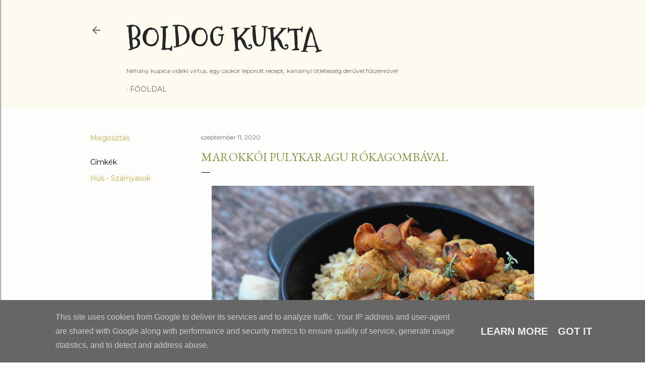

--- FILE ---
content_type: text/html; charset=UTF-8
request_url: https://www.boldogkukta.hu/2020/09/marokkoi-pulykaragu-rokagombaval.html
body_size: 27545
content:
<!DOCTYPE html>
<html dir='ltr' lang='hu'>
<head>
<meta content='width=device-width, initial-scale=1' name='viewport'/>
<title>Marokkói pulykaragu rókagombával</title>
<meta content='text/html; charset=UTF-8' http-equiv='Content-Type'/>
<!-- Chrome, Firefox OS and Opera -->
<meta content='#fdfefb' name='theme-color'/>
<!-- Windows Phone -->
<meta content='#fdfefb' name='msapplication-navbutton-color'/>
<meta content='blogger' name='generator'/>
<link href='https://www.boldogkukta.hu/favicon.ico' rel='icon' type='image/x-icon'/>
<link href='http://www.boldogkukta.hu/2020/09/marokkoi-pulykaragu-rokagombaval.html' rel='canonical'/>
<link rel="alternate" type="application/atom+xml" title="Boldog Kukta - Atom" href="https://www.boldogkukta.hu/feeds/posts/default" />
<link rel="alternate" type="application/rss+xml" title="Boldog Kukta - RSS" href="https://www.boldogkukta.hu/feeds/posts/default?alt=rss" />
<link rel="service.post" type="application/atom+xml" title="Boldog Kukta - Atom" href="https://www.blogger.com/feeds/5400876003507598525/posts/default" />

<link rel="alternate" type="application/atom+xml" title="Boldog Kukta - Atom" href="https://www.boldogkukta.hu/feeds/9221691374805300801/comments/default" />
<!--Can't find substitution for tag [blog.ieCssRetrofitLinks]-->
<link href='https://blogger.googleusercontent.com/img/b/R29vZ2xl/AVvXsEhTJFtSMVh73BBU1a3LfRHifmm5MoxMJ_rMXZOq9JZUzaO-KWRCEb6O1ceglWZysyZoimVNEQsS1Som16F6SuZIpoHfj-uwAryn9vYdjSzFIGHGV8ykXuQEI6rZ4a7iAucWKC_wlRWYdwg/s640/IMG_4210.JPG' rel='image_src'/>
<meta content='http://www.boldogkukta.hu/2020/09/marokkoi-pulykaragu-rokagombaval.html' property='og:url'/>
<meta content='Marokkói pulykaragu rókagombával' property='og:title'/>
<meta content='Vidéki gasztroblog egy csipet rafinériával bolondítva!                       Vadak, halak, autentikus ételek gasztrokalandokkal fűszerezve!' property='og:description'/>
<meta content='https://blogger.googleusercontent.com/img/b/R29vZ2xl/AVvXsEhTJFtSMVh73BBU1a3LfRHifmm5MoxMJ_rMXZOq9JZUzaO-KWRCEb6O1ceglWZysyZoimVNEQsS1Som16F6SuZIpoHfj-uwAryn9vYdjSzFIGHGV8ykXuQEI6rZ4a7iAucWKC_wlRWYdwg/w1200-h630-p-k-no-nu/IMG_4210.JPG' property='og:image'/>
<style type='text/css'>@font-face{font-family:'EB Garamond';font-style:normal;font-weight:400;font-display:swap;src:url(//fonts.gstatic.com/s/ebgaramond/v32/SlGDmQSNjdsmc35JDF1K5E55YMjF_7DPuGi-6_RkCY9_WamXgHlIbvw.woff2)format('woff2');unicode-range:U+0460-052F,U+1C80-1C8A,U+20B4,U+2DE0-2DFF,U+A640-A69F,U+FE2E-FE2F;}@font-face{font-family:'EB Garamond';font-style:normal;font-weight:400;font-display:swap;src:url(//fonts.gstatic.com/s/ebgaramond/v32/SlGDmQSNjdsmc35JDF1K5E55YMjF_7DPuGi-6_RkAI9_WamXgHlIbvw.woff2)format('woff2');unicode-range:U+0301,U+0400-045F,U+0490-0491,U+04B0-04B1,U+2116;}@font-face{font-family:'EB Garamond';font-style:normal;font-weight:400;font-display:swap;src:url(//fonts.gstatic.com/s/ebgaramond/v32/SlGDmQSNjdsmc35JDF1K5E55YMjF_7DPuGi-6_RkCI9_WamXgHlIbvw.woff2)format('woff2');unicode-range:U+1F00-1FFF;}@font-face{font-family:'EB Garamond';font-style:normal;font-weight:400;font-display:swap;src:url(//fonts.gstatic.com/s/ebgaramond/v32/SlGDmQSNjdsmc35JDF1K5E55YMjF_7DPuGi-6_RkB49_WamXgHlIbvw.woff2)format('woff2');unicode-range:U+0370-0377,U+037A-037F,U+0384-038A,U+038C,U+038E-03A1,U+03A3-03FF;}@font-face{font-family:'EB Garamond';font-style:normal;font-weight:400;font-display:swap;src:url(//fonts.gstatic.com/s/ebgaramond/v32/SlGDmQSNjdsmc35JDF1K5E55YMjF_7DPuGi-6_RkC49_WamXgHlIbvw.woff2)format('woff2');unicode-range:U+0102-0103,U+0110-0111,U+0128-0129,U+0168-0169,U+01A0-01A1,U+01AF-01B0,U+0300-0301,U+0303-0304,U+0308-0309,U+0323,U+0329,U+1EA0-1EF9,U+20AB;}@font-face{font-family:'EB Garamond';font-style:normal;font-weight:400;font-display:swap;src:url(//fonts.gstatic.com/s/ebgaramond/v32/SlGDmQSNjdsmc35JDF1K5E55YMjF_7DPuGi-6_RkCo9_WamXgHlIbvw.woff2)format('woff2');unicode-range:U+0100-02BA,U+02BD-02C5,U+02C7-02CC,U+02CE-02D7,U+02DD-02FF,U+0304,U+0308,U+0329,U+1D00-1DBF,U+1E00-1E9F,U+1EF2-1EFF,U+2020,U+20A0-20AB,U+20AD-20C0,U+2113,U+2C60-2C7F,U+A720-A7FF;}@font-face{font-family:'EB Garamond';font-style:normal;font-weight:400;font-display:swap;src:url(//fonts.gstatic.com/s/ebgaramond/v32/SlGDmQSNjdsmc35JDF1K5E55YMjF_7DPuGi-6_RkBI9_WamXgHlI.woff2)format('woff2');unicode-range:U+0000-00FF,U+0131,U+0152-0153,U+02BB-02BC,U+02C6,U+02DA,U+02DC,U+0304,U+0308,U+0329,U+2000-206F,U+20AC,U+2122,U+2191,U+2193,U+2212,U+2215,U+FEFF,U+FFFD;}@font-face{font-family:'Lora';font-style:normal;font-weight:400;font-display:swap;src:url(//fonts.gstatic.com/s/lora/v37/0QI6MX1D_JOuGQbT0gvTJPa787weuxJMkq18ndeYxZ2JTg.woff2)format('woff2');unicode-range:U+0460-052F,U+1C80-1C8A,U+20B4,U+2DE0-2DFF,U+A640-A69F,U+FE2E-FE2F;}@font-face{font-family:'Lora';font-style:normal;font-weight:400;font-display:swap;src:url(//fonts.gstatic.com/s/lora/v37/0QI6MX1D_JOuGQbT0gvTJPa787weuxJFkq18ndeYxZ2JTg.woff2)format('woff2');unicode-range:U+0301,U+0400-045F,U+0490-0491,U+04B0-04B1,U+2116;}@font-face{font-family:'Lora';font-style:normal;font-weight:400;font-display:swap;src:url(//fonts.gstatic.com/s/lora/v37/0QI6MX1D_JOuGQbT0gvTJPa787weuxI9kq18ndeYxZ2JTg.woff2)format('woff2');unicode-range:U+0302-0303,U+0305,U+0307-0308,U+0310,U+0312,U+0315,U+031A,U+0326-0327,U+032C,U+032F-0330,U+0332-0333,U+0338,U+033A,U+0346,U+034D,U+0391-03A1,U+03A3-03A9,U+03B1-03C9,U+03D1,U+03D5-03D6,U+03F0-03F1,U+03F4-03F5,U+2016-2017,U+2034-2038,U+203C,U+2040,U+2043,U+2047,U+2050,U+2057,U+205F,U+2070-2071,U+2074-208E,U+2090-209C,U+20D0-20DC,U+20E1,U+20E5-20EF,U+2100-2112,U+2114-2115,U+2117-2121,U+2123-214F,U+2190,U+2192,U+2194-21AE,U+21B0-21E5,U+21F1-21F2,U+21F4-2211,U+2213-2214,U+2216-22FF,U+2308-230B,U+2310,U+2319,U+231C-2321,U+2336-237A,U+237C,U+2395,U+239B-23B7,U+23D0,U+23DC-23E1,U+2474-2475,U+25AF,U+25B3,U+25B7,U+25BD,U+25C1,U+25CA,U+25CC,U+25FB,U+266D-266F,U+27C0-27FF,U+2900-2AFF,U+2B0E-2B11,U+2B30-2B4C,U+2BFE,U+3030,U+FF5B,U+FF5D,U+1D400-1D7FF,U+1EE00-1EEFF;}@font-face{font-family:'Lora';font-style:normal;font-weight:400;font-display:swap;src:url(//fonts.gstatic.com/s/lora/v37/0QI6MX1D_JOuGQbT0gvTJPa787weuxIvkq18ndeYxZ2JTg.woff2)format('woff2');unicode-range:U+0001-000C,U+000E-001F,U+007F-009F,U+20DD-20E0,U+20E2-20E4,U+2150-218F,U+2190,U+2192,U+2194-2199,U+21AF,U+21E6-21F0,U+21F3,U+2218-2219,U+2299,U+22C4-22C6,U+2300-243F,U+2440-244A,U+2460-24FF,U+25A0-27BF,U+2800-28FF,U+2921-2922,U+2981,U+29BF,U+29EB,U+2B00-2BFF,U+4DC0-4DFF,U+FFF9-FFFB,U+10140-1018E,U+10190-1019C,U+101A0,U+101D0-101FD,U+102E0-102FB,U+10E60-10E7E,U+1D2C0-1D2D3,U+1D2E0-1D37F,U+1F000-1F0FF,U+1F100-1F1AD,U+1F1E6-1F1FF,U+1F30D-1F30F,U+1F315,U+1F31C,U+1F31E,U+1F320-1F32C,U+1F336,U+1F378,U+1F37D,U+1F382,U+1F393-1F39F,U+1F3A7-1F3A8,U+1F3AC-1F3AF,U+1F3C2,U+1F3C4-1F3C6,U+1F3CA-1F3CE,U+1F3D4-1F3E0,U+1F3ED,U+1F3F1-1F3F3,U+1F3F5-1F3F7,U+1F408,U+1F415,U+1F41F,U+1F426,U+1F43F,U+1F441-1F442,U+1F444,U+1F446-1F449,U+1F44C-1F44E,U+1F453,U+1F46A,U+1F47D,U+1F4A3,U+1F4B0,U+1F4B3,U+1F4B9,U+1F4BB,U+1F4BF,U+1F4C8-1F4CB,U+1F4D6,U+1F4DA,U+1F4DF,U+1F4E3-1F4E6,U+1F4EA-1F4ED,U+1F4F7,U+1F4F9-1F4FB,U+1F4FD-1F4FE,U+1F503,U+1F507-1F50B,U+1F50D,U+1F512-1F513,U+1F53E-1F54A,U+1F54F-1F5FA,U+1F610,U+1F650-1F67F,U+1F687,U+1F68D,U+1F691,U+1F694,U+1F698,U+1F6AD,U+1F6B2,U+1F6B9-1F6BA,U+1F6BC,U+1F6C6-1F6CF,U+1F6D3-1F6D7,U+1F6E0-1F6EA,U+1F6F0-1F6F3,U+1F6F7-1F6FC,U+1F700-1F7FF,U+1F800-1F80B,U+1F810-1F847,U+1F850-1F859,U+1F860-1F887,U+1F890-1F8AD,U+1F8B0-1F8BB,U+1F8C0-1F8C1,U+1F900-1F90B,U+1F93B,U+1F946,U+1F984,U+1F996,U+1F9E9,U+1FA00-1FA6F,U+1FA70-1FA7C,U+1FA80-1FA89,U+1FA8F-1FAC6,U+1FACE-1FADC,U+1FADF-1FAE9,U+1FAF0-1FAF8,U+1FB00-1FBFF;}@font-face{font-family:'Lora';font-style:normal;font-weight:400;font-display:swap;src:url(//fonts.gstatic.com/s/lora/v37/0QI6MX1D_JOuGQbT0gvTJPa787weuxJOkq18ndeYxZ2JTg.woff2)format('woff2');unicode-range:U+0102-0103,U+0110-0111,U+0128-0129,U+0168-0169,U+01A0-01A1,U+01AF-01B0,U+0300-0301,U+0303-0304,U+0308-0309,U+0323,U+0329,U+1EA0-1EF9,U+20AB;}@font-face{font-family:'Lora';font-style:normal;font-weight:400;font-display:swap;src:url(//fonts.gstatic.com/s/lora/v37/0QI6MX1D_JOuGQbT0gvTJPa787weuxJPkq18ndeYxZ2JTg.woff2)format('woff2');unicode-range:U+0100-02BA,U+02BD-02C5,U+02C7-02CC,U+02CE-02D7,U+02DD-02FF,U+0304,U+0308,U+0329,U+1D00-1DBF,U+1E00-1E9F,U+1EF2-1EFF,U+2020,U+20A0-20AB,U+20AD-20C0,U+2113,U+2C60-2C7F,U+A720-A7FF;}@font-face{font-family:'Lora';font-style:normal;font-weight:400;font-display:swap;src:url(//fonts.gstatic.com/s/lora/v37/0QI6MX1D_JOuGQbT0gvTJPa787weuxJBkq18ndeYxZ0.woff2)format('woff2');unicode-range:U+0000-00FF,U+0131,U+0152-0153,U+02BB-02BC,U+02C6,U+02DA,U+02DC,U+0304,U+0308,U+0329,U+2000-206F,U+20AC,U+2122,U+2191,U+2193,U+2212,U+2215,U+FEFF,U+FFFD;}@font-face{font-family:'Montserrat';font-style:normal;font-weight:400;font-display:swap;src:url(//fonts.gstatic.com/s/montserrat/v31/JTUSjIg1_i6t8kCHKm459WRhyyTh89ZNpQ.woff2)format('woff2');unicode-range:U+0460-052F,U+1C80-1C8A,U+20B4,U+2DE0-2DFF,U+A640-A69F,U+FE2E-FE2F;}@font-face{font-family:'Montserrat';font-style:normal;font-weight:400;font-display:swap;src:url(//fonts.gstatic.com/s/montserrat/v31/JTUSjIg1_i6t8kCHKm459W1hyyTh89ZNpQ.woff2)format('woff2');unicode-range:U+0301,U+0400-045F,U+0490-0491,U+04B0-04B1,U+2116;}@font-face{font-family:'Montserrat';font-style:normal;font-weight:400;font-display:swap;src:url(//fonts.gstatic.com/s/montserrat/v31/JTUSjIg1_i6t8kCHKm459WZhyyTh89ZNpQ.woff2)format('woff2');unicode-range:U+0102-0103,U+0110-0111,U+0128-0129,U+0168-0169,U+01A0-01A1,U+01AF-01B0,U+0300-0301,U+0303-0304,U+0308-0309,U+0323,U+0329,U+1EA0-1EF9,U+20AB;}@font-face{font-family:'Montserrat';font-style:normal;font-weight:400;font-display:swap;src:url(//fonts.gstatic.com/s/montserrat/v31/JTUSjIg1_i6t8kCHKm459WdhyyTh89ZNpQ.woff2)format('woff2');unicode-range:U+0100-02BA,U+02BD-02C5,U+02C7-02CC,U+02CE-02D7,U+02DD-02FF,U+0304,U+0308,U+0329,U+1D00-1DBF,U+1E00-1E9F,U+1EF2-1EFF,U+2020,U+20A0-20AB,U+20AD-20C0,U+2113,U+2C60-2C7F,U+A720-A7FF;}@font-face{font-family:'Montserrat';font-style:normal;font-weight:400;font-display:swap;src:url(//fonts.gstatic.com/s/montserrat/v31/JTUSjIg1_i6t8kCHKm459WlhyyTh89Y.woff2)format('woff2');unicode-range:U+0000-00FF,U+0131,U+0152-0153,U+02BB-02BC,U+02C6,U+02DA,U+02DC,U+0304,U+0308,U+0329,U+2000-206F,U+20AC,U+2122,U+2191,U+2193,U+2212,U+2215,U+FEFF,U+FFFD;}@font-face{font-family:'Montserrat';font-style:normal;font-weight:700;font-display:swap;src:url(//fonts.gstatic.com/s/montserrat/v31/JTUSjIg1_i6t8kCHKm459WRhyyTh89ZNpQ.woff2)format('woff2');unicode-range:U+0460-052F,U+1C80-1C8A,U+20B4,U+2DE0-2DFF,U+A640-A69F,U+FE2E-FE2F;}@font-face{font-family:'Montserrat';font-style:normal;font-weight:700;font-display:swap;src:url(//fonts.gstatic.com/s/montserrat/v31/JTUSjIg1_i6t8kCHKm459W1hyyTh89ZNpQ.woff2)format('woff2');unicode-range:U+0301,U+0400-045F,U+0490-0491,U+04B0-04B1,U+2116;}@font-face{font-family:'Montserrat';font-style:normal;font-weight:700;font-display:swap;src:url(//fonts.gstatic.com/s/montserrat/v31/JTUSjIg1_i6t8kCHKm459WZhyyTh89ZNpQ.woff2)format('woff2');unicode-range:U+0102-0103,U+0110-0111,U+0128-0129,U+0168-0169,U+01A0-01A1,U+01AF-01B0,U+0300-0301,U+0303-0304,U+0308-0309,U+0323,U+0329,U+1EA0-1EF9,U+20AB;}@font-face{font-family:'Montserrat';font-style:normal;font-weight:700;font-display:swap;src:url(//fonts.gstatic.com/s/montserrat/v31/JTUSjIg1_i6t8kCHKm459WdhyyTh89ZNpQ.woff2)format('woff2');unicode-range:U+0100-02BA,U+02BD-02C5,U+02C7-02CC,U+02CE-02D7,U+02DD-02FF,U+0304,U+0308,U+0329,U+1D00-1DBF,U+1E00-1E9F,U+1EF2-1EFF,U+2020,U+20A0-20AB,U+20AD-20C0,U+2113,U+2C60-2C7F,U+A720-A7FF;}@font-face{font-family:'Montserrat';font-style:normal;font-weight:700;font-display:swap;src:url(//fonts.gstatic.com/s/montserrat/v31/JTUSjIg1_i6t8kCHKm459WlhyyTh89Y.woff2)format('woff2');unicode-range:U+0000-00FF,U+0131,U+0152-0153,U+02BB-02BC,U+02C6,U+02DA,U+02DC,U+0304,U+0308,U+0329,U+2000-206F,U+20AC,U+2122,U+2191,U+2193,U+2212,U+2215,U+FEFF,U+FFFD;}@font-face{font-family:'Mountains of Christmas';font-style:normal;font-weight:400;font-display:swap;src:url(//fonts.gstatic.com/s/mountainsofchristmas/v24/3y9w6a4zcCnn5X0FDyrKi2ZRUBIy8uxoUo7eDNGsMdFqNpY.woff2)format('woff2');unicode-range:U+0000-00FF,U+0131,U+0152-0153,U+02BB-02BC,U+02C6,U+02DA,U+02DC,U+0304,U+0308,U+0329,U+2000-206F,U+20AC,U+2122,U+2191,U+2193,U+2212,U+2215,U+FEFF,U+FFFD;}@font-face{font-family:'Mountains of Christmas';font-style:normal;font-weight:700;font-display:swap;src:url(//fonts.gstatic.com/s/mountainsofchristmas/v24/3y9z6a4zcCnn5X0FDyrKi2ZRUBIy8uxoUo7eBGqJJPxIO7yLeEE.woff2)format('woff2');unicode-range:U+0000-00FF,U+0131,U+0152-0153,U+02BB-02BC,U+02C6,U+02DA,U+02DC,U+0304,U+0308,U+0329,U+2000-206F,U+20AC,U+2122,U+2191,U+2193,U+2212,U+2215,U+FEFF,U+FFFD;}</style>
<style id='page-skin-1' type='text/css'><!--
/*! normalize.css v3.0.1 | MIT License | git.io/normalize */html{font-family:sans-serif;-ms-text-size-adjust:100%;-webkit-text-size-adjust:100%}body{margin:0}article,aside,details,figcaption,figure,footer,header,hgroup,main,nav,section,summary{display:block}audio,canvas,progress,video{display:inline-block;vertical-align:baseline}audio:not([controls]){display:none;height:0}[hidden],template{display:none}a{background:transparent}a:active,a:hover{outline:0}abbr[title]{border-bottom:1px dotted}b,strong{font-weight:bold}dfn{font-style:italic}h1{font-size:2em;margin:.67em 0}mark{background:#ff0;color:#000}small{font-size:80%}sub,sup{font-size:75%;line-height:0;position:relative;vertical-align:baseline}sup{top:-0.5em}sub{bottom:-0.25em}img{border:0}svg:not(:root){overflow:hidden}figure{margin:1em 40px}hr{-moz-box-sizing:content-box;box-sizing:content-box;height:0}pre{overflow:auto}code,kbd,pre,samp{font-family:monospace,monospace;font-size:1em}button,input,optgroup,select,textarea{color:inherit;font:inherit;margin:0}button{overflow:visible}button,select{text-transform:none}button,html input[type="button"],input[type="reset"],input[type="submit"]{-webkit-appearance:button;cursor:pointer}button[disabled],html input[disabled]{cursor:default}button::-moz-focus-inner,input::-moz-focus-inner{border:0;padding:0}input{line-height:normal}input[type="checkbox"],input[type="radio"]{box-sizing:border-box;padding:0}input[type="number"]::-webkit-inner-spin-button,input[type="number"]::-webkit-outer-spin-button{height:auto}input[type="search"]{-webkit-appearance:textfield;-moz-box-sizing:content-box;-webkit-box-sizing:content-box;box-sizing:content-box}input[type="search"]::-webkit-search-cancel-button,input[type="search"]::-webkit-search-decoration{-webkit-appearance:none}fieldset{border:1px solid #c0c0c0;margin:0 2px;padding:.35em .625em .75em}legend{border:0;padding:0}textarea{overflow:auto}optgroup{font-weight:bold}table{border-collapse:collapse;border-spacing:0}td,th{padding:0}
/*!************************************************
* Blogger Template Style
* Name: Soho
**************************************************/
body{
overflow-wrap:break-word;
word-break:break-word;
word-wrap:break-word
}
.hidden{
display:none
}
.invisible{
visibility:hidden
}
.container::after,.float-container::after{
clear:both;
content:"";
display:table
}
.clearboth{
clear:both
}
#comments .comment .comment-actions,.subscribe-popup .FollowByEmail .follow-by-email-submit{
background:0 0;
border:0;
box-shadow:none;
color:#c7aa46;
cursor:pointer;
font-size:14px;
font-weight:700;
outline:0;
text-decoration:none;
text-transform:uppercase;
width:auto
}
.dim-overlay{
background-color:rgba(0,0,0,.54);
height:100vh;
left:0;
position:fixed;
top:0;
width:100%
}
#sharing-dim-overlay{
background-color:transparent
}
input::-ms-clear{
display:none
}
.blogger-logo,.svg-icon-24.blogger-logo{
fill:#ff9800;
opacity:1
}
.loading-spinner-large{
-webkit-animation:mspin-rotate 1.568s infinite linear;
animation:mspin-rotate 1.568s infinite linear;
height:48px;
overflow:hidden;
position:absolute;
width:48px;
z-index:200
}
.loading-spinner-large>div{
-webkit-animation:mspin-revrot 5332ms infinite steps(4);
animation:mspin-revrot 5332ms infinite steps(4)
}
.loading-spinner-large>div>div{
-webkit-animation:mspin-singlecolor-large-film 1333ms infinite steps(81);
animation:mspin-singlecolor-large-film 1333ms infinite steps(81);
background-size:100%;
height:48px;
width:3888px
}
.mspin-black-large>div>div,.mspin-grey_54-large>div>div{
background-image:url(https://www.blogblog.com/indie/mspin_black_large.svg)
}
.mspin-white-large>div>div{
background-image:url(https://www.blogblog.com/indie/mspin_white_large.svg)
}
.mspin-grey_54-large{
opacity:.54
}
@-webkit-keyframes mspin-singlecolor-large-film{
from{
-webkit-transform:translateX(0);
transform:translateX(0)
}
to{
-webkit-transform:translateX(-3888px);
transform:translateX(-3888px)
}
}
@keyframes mspin-singlecolor-large-film{
from{
-webkit-transform:translateX(0);
transform:translateX(0)
}
to{
-webkit-transform:translateX(-3888px);
transform:translateX(-3888px)
}
}
@-webkit-keyframes mspin-rotate{
from{
-webkit-transform:rotate(0);
transform:rotate(0)
}
to{
-webkit-transform:rotate(360deg);
transform:rotate(360deg)
}
}
@keyframes mspin-rotate{
from{
-webkit-transform:rotate(0);
transform:rotate(0)
}
to{
-webkit-transform:rotate(360deg);
transform:rotate(360deg)
}
}
@-webkit-keyframes mspin-revrot{
from{
-webkit-transform:rotate(0);
transform:rotate(0)
}
to{
-webkit-transform:rotate(-360deg);
transform:rotate(-360deg)
}
}
@keyframes mspin-revrot{
from{
-webkit-transform:rotate(0);
transform:rotate(0)
}
to{
-webkit-transform:rotate(-360deg);
transform:rotate(-360deg)
}
}
.skip-navigation{
background-color:#fff;
box-sizing:border-box;
color:#000;
display:block;
height:0;
left:0;
line-height:50px;
overflow:hidden;
padding-top:0;
position:fixed;
text-align:center;
top:0;
-webkit-transition:box-shadow .3s,height .3s,padding-top .3s;
transition:box-shadow .3s,height .3s,padding-top .3s;
width:100%;
z-index:900
}
.skip-navigation:focus{
box-shadow:0 4px 5px 0 rgba(0,0,0,.14),0 1px 10px 0 rgba(0,0,0,.12),0 2px 4px -1px rgba(0,0,0,.2);
height:50px
}
#main{
outline:0
}
.main-heading{
position:absolute;
clip:rect(1px,1px,1px,1px);
padding:0;
border:0;
height:1px;
width:1px;
overflow:hidden
}
.Attribution{
margin-top:1em;
text-align:center
}
.Attribution .blogger img,.Attribution .blogger svg{
vertical-align:bottom
}
.Attribution .blogger img{
margin-right:.5em
}
.Attribution div{
line-height:24px;
margin-top:.5em
}
.Attribution .copyright,.Attribution .image-attribution{
font-size:.7em;
margin-top:1.5em
}
.BLOG_mobile_video_class{
display:none
}
.bg-photo{
background-attachment:scroll!important
}
body .CSS_LIGHTBOX{
z-index:900
}
.extendable .show-less,.extendable .show-more{
border-color:#c7aa46;
color:#c7aa46;
margin-top:8px
}
.extendable .show-less.hidden,.extendable .show-more.hidden{
display:none
}
.inline-ad{
display:none;
max-width:100%;
overflow:hidden
}
.adsbygoogle{
display:block
}
#cookieChoiceInfo{
bottom:0;
top:auto
}
iframe.b-hbp-video{
border:0
}
.post-body img{
max-width:100%
}
.post-body iframe{
max-width:100%
}
.post-body a[imageanchor="1"]{
display:inline-block
}
.byline{
margin-right:1em
}
.byline:last-child{
margin-right:0
}
.link-copied-dialog{
max-width:520px;
outline:0
}
.link-copied-dialog .modal-dialog-buttons{
margin-top:8px
}
.link-copied-dialog .goog-buttonset-default{
background:0 0;
border:0
}
.link-copied-dialog .goog-buttonset-default:focus{
outline:0
}
.paging-control-container{
margin-bottom:16px
}
.paging-control-container .paging-control{
display:inline-block
}
.paging-control-container .comment-range-text::after,.paging-control-container .paging-control{
color:#c7aa46
}
.paging-control-container .comment-range-text,.paging-control-container .paging-control{
margin-right:8px
}
.paging-control-container .comment-range-text::after,.paging-control-container .paging-control::after{
content:"\b7";
cursor:default;
padding-left:8px;
pointer-events:none
}
.paging-control-container .comment-range-text:last-child::after,.paging-control-container .paging-control:last-child::after{
content:none
}
.byline.reactions iframe{
height:20px
}
.b-notification{
color:#000;
background-color:#fff;
border-bottom:solid 1px #000;
box-sizing:border-box;
padding:16px 32px;
text-align:center
}
.b-notification.visible{
-webkit-transition:margin-top .3s cubic-bezier(.4,0,.2,1);
transition:margin-top .3s cubic-bezier(.4,0,.2,1)
}
.b-notification.invisible{
position:absolute
}
.b-notification-close{
position:absolute;
right:8px;
top:8px
}
.no-posts-message{
line-height:40px;
text-align:center
}
@media screen and (max-width:1162px){
body.item-view .post-body a[imageanchor="1"][style*="float: left;"],body.item-view .post-body a[imageanchor="1"][style*="float: right;"]{
float:none!important;
clear:none!important
}
body.item-view .post-body a[imageanchor="1"] img{
display:block;
height:auto;
margin:0 auto
}
body.item-view .post-body>.separator:first-child>a[imageanchor="1"]:first-child{
margin-top:20px
}
.post-body a[imageanchor]{
display:block
}
body.item-view .post-body a[imageanchor="1"]{
margin-left:0!important;
margin-right:0!important
}
body.item-view .post-body a[imageanchor="1"]+a[imageanchor="1"]{
margin-top:16px
}
}
.item-control{
display:none
}
#comments{
border-top:1px dashed rgba(0,0,0,.54);
margin-top:20px;
padding:20px
}
#comments .comment-thread ol{
margin:0;
padding-left:0;
padding-left:0
}
#comments .comment .comment-replybox-single,#comments .comment-thread .comment-replies{
margin-left:60px
}
#comments .comment-thread .thread-count{
display:none
}
#comments .comment{
list-style-type:none;
padding:0 0 30px;
position:relative
}
#comments .comment .comment{
padding-bottom:8px
}
.comment .avatar-image-container{
position:absolute
}
.comment .avatar-image-container img{
border-radius:50%
}
.avatar-image-container svg,.comment .avatar-image-container .avatar-icon{
border-radius:50%;
border:solid 1px #000000;
box-sizing:border-box;
fill:#000000;
height:35px;
margin:0;
padding:7px;
width:35px
}
.comment .comment-block{
margin-top:10px;
margin-left:60px;
padding-bottom:0
}
#comments .comment-author-header-wrapper{
margin-left:40px
}
#comments .comment .thread-expanded .comment-block{
padding-bottom:20px
}
#comments .comment .comment-header .user,#comments .comment .comment-header .user a{
color:#000000;
font-style:normal;
font-weight:700
}
#comments .comment .comment-actions{
bottom:0;
margin-bottom:15px;
position:absolute
}
#comments .comment .comment-actions>*{
margin-right:8px
}
#comments .comment .comment-header .datetime{
bottom:0;
color:#686868;
display:inline-block;
font-size:13px;
font-style:italic;
margin-left:8px
}
#comments .comment .comment-footer .comment-timestamp a,#comments .comment .comment-header .datetime a{
color:#686868
}
#comments .comment .comment-content,.comment .comment-body{
margin-top:12px;
word-break:break-word
}
.comment-body{
margin-bottom:12px
}
#comments.embed[data-num-comments="0"]{
border:0;
margin-top:0;
padding-top:0
}
#comments.embed[data-num-comments="0"] #comment-post-message,#comments.embed[data-num-comments="0"] div.comment-form>p,#comments.embed[data-num-comments="0"] p.comment-footer{
display:none
}
#comment-editor-src{
display:none
}
.comments .comments-content .loadmore.loaded{
max-height:0;
opacity:0;
overflow:hidden
}
.extendable .remaining-items{
height:0;
overflow:hidden;
-webkit-transition:height .3s cubic-bezier(.4,0,.2,1);
transition:height .3s cubic-bezier(.4,0,.2,1)
}
.extendable .remaining-items.expanded{
height:auto
}
.svg-icon-24,.svg-icon-24-button{
cursor:pointer;
height:24px;
width:24px;
min-width:24px
}
.touch-icon{
margin:-12px;
padding:12px
}
.touch-icon:active,.touch-icon:focus{
background-color:rgba(153,153,153,.4);
border-radius:50%
}
svg:not(:root).touch-icon{
overflow:visible
}
html[dir=rtl] .rtl-reversible-icon{
-webkit-transform:scaleX(-1);
-ms-transform:scaleX(-1);
transform:scaleX(-1)
}
.svg-icon-24-button,.touch-icon-button{
background:0 0;
border:0;
margin:0;
outline:0;
padding:0
}
.touch-icon-button .touch-icon:active,.touch-icon-button .touch-icon:focus{
background-color:transparent
}
.touch-icon-button:active .touch-icon,.touch-icon-button:focus .touch-icon{
background-color:rgba(153,153,153,.4);
border-radius:50%
}
.Profile .default-avatar-wrapper .avatar-icon{
border-radius:50%;
border:solid 1px #000000;
box-sizing:border-box;
fill:#000000;
margin:0
}
.Profile .individual .default-avatar-wrapper .avatar-icon{
padding:25px
}
.Profile .individual .avatar-icon,.Profile .individual .profile-img{
height:120px;
width:120px
}
.Profile .team .default-avatar-wrapper .avatar-icon{
padding:8px
}
.Profile .team .avatar-icon,.Profile .team .default-avatar-wrapper,.Profile .team .profile-img{
height:40px;
width:40px
}
.snippet-container{
margin:0;
position:relative;
overflow:hidden
}
.snippet-fade{
bottom:0;
box-sizing:border-box;
position:absolute;
width:96px
}
.snippet-fade{
right:0
}
.snippet-fade:after{
content:"\2026"
}
.snippet-fade:after{
float:right
}
.centered-top-container.sticky{
left:0;
position:fixed;
right:0;
top:0;
width:auto;
z-index:50;
-webkit-transition-property:opacity,-webkit-transform;
transition-property:opacity,-webkit-transform;
transition-property:transform,opacity;
transition-property:transform,opacity,-webkit-transform;
-webkit-transition-duration:.2s;
transition-duration:.2s;
-webkit-transition-timing-function:cubic-bezier(.4,0,.2,1);
transition-timing-function:cubic-bezier(.4,0,.2,1)
}
.centered-top-placeholder{
display:none
}
.collapsed-header .centered-top-placeholder{
display:block
}
.centered-top-container .Header .replaced h1,.centered-top-placeholder .Header .replaced h1{
display:none
}
.centered-top-container.sticky .Header .replaced h1{
display:block
}
.centered-top-container.sticky .Header .header-widget{
background:0 0
}
.centered-top-container.sticky .Header .header-image-wrapper{
display:none
}
.centered-top-container img,.centered-top-placeholder img{
max-width:100%
}
.collapsible{
-webkit-transition:height .3s cubic-bezier(.4,0,.2,1);
transition:height .3s cubic-bezier(.4,0,.2,1)
}
.collapsible,.collapsible>summary{
display:block;
overflow:hidden
}
.collapsible>:not(summary){
display:none
}
.collapsible[open]>:not(summary){
display:block
}
.collapsible:focus,.collapsible>summary:focus{
outline:0
}
.collapsible>summary{
cursor:pointer;
display:block;
padding:0
}
.collapsible:focus>summary,.collapsible>summary:focus{
background-color:transparent
}
.collapsible>summary::-webkit-details-marker{
display:none
}
.collapsible-title{
-webkit-box-align:center;
-webkit-align-items:center;
-ms-flex-align:center;
align-items:center;
display:-webkit-box;
display:-webkit-flex;
display:-ms-flexbox;
display:flex
}
.collapsible-title .title{
-webkit-box-flex:1;
-webkit-flex:1 1 auto;
-ms-flex:1 1 auto;
flex:1 1 auto;
-webkit-box-ordinal-group:1;
-webkit-order:0;
-ms-flex-order:0;
order:0;
overflow:hidden;
text-overflow:ellipsis;
white-space:nowrap
}
.collapsible-title .chevron-down,.collapsible[open] .collapsible-title .chevron-up{
display:block
}
.collapsible-title .chevron-up,.collapsible[open] .collapsible-title .chevron-down{
display:none
}
.flat-button{
cursor:pointer;
display:inline-block;
font-weight:700;
text-transform:uppercase;
border-radius:2px;
padding:8px;
margin:-8px
}
.flat-icon-button{
background:0 0;
border:0;
margin:0;
outline:0;
padding:0;
margin:-12px;
padding:12px;
cursor:pointer;
box-sizing:content-box;
display:inline-block;
line-height:0
}
.flat-icon-button,.flat-icon-button .splash-wrapper{
border-radius:50%
}
.flat-icon-button .splash.animate{
-webkit-animation-duration:.3s;
animation-duration:.3s
}
.overflowable-container{
max-height:28px;
overflow:hidden;
position:relative
}
.overflow-button{
cursor:pointer
}
#overflowable-dim-overlay{
background:0 0
}
.overflow-popup{
box-shadow:0 2px 2px 0 rgba(0,0,0,.14),0 3px 1px -2px rgba(0,0,0,.2),0 1px 5px 0 rgba(0,0,0,.12);
background-color:#fdfaf0;
left:0;
max-width:calc(100% - 32px);
position:absolute;
top:0;
visibility:hidden;
z-index:101
}
.overflow-popup ul{
list-style:none
}
.overflow-popup .tabs li,.overflow-popup li{
display:block;
height:auto
}
.overflow-popup .tabs li{
padding-left:0;
padding-right:0
}
.overflow-button.hidden,.overflow-popup .tabs li.hidden,.overflow-popup li.hidden{
display:none
}
.search{
display:-webkit-box;
display:-webkit-flex;
display:-ms-flexbox;
display:flex;
line-height:24px;
width:24px
}
.search.focused{
width:100%
}
.search.focused .section{
width:100%
}
.search form{
z-index:101
}
.search h3{
display:none
}
.search form{
display:-webkit-box;
display:-webkit-flex;
display:-ms-flexbox;
display:flex;
-webkit-box-flex:1;
-webkit-flex:1 0 0;
-ms-flex:1 0 0px;
flex:1 0 0;
border-bottom:solid 1px transparent;
padding-bottom:8px
}
.search form>*{
display:none
}
.search.focused form>*{
display:block
}
.search .search-input label{
display:none
}
.centered-top-placeholder.cloned .search form{
z-index:30
}
.search.focused form{
border-color:#686868;
position:relative;
width:auto
}
.collapsed-header .centered-top-container .search.focused form{
border-bottom-color:transparent
}
.search-expand{
-webkit-box-flex:0;
-webkit-flex:0 0 auto;
-ms-flex:0 0 auto;
flex:0 0 auto
}
.search-expand-text{
display:none
}
.search-close{
display:inline;
vertical-align:middle
}
.search-input{
-webkit-box-flex:1;
-webkit-flex:1 0 1px;
-ms-flex:1 0 1px;
flex:1 0 1px
}
.search-input input{
background:0 0;
border:0;
box-sizing:border-box;
color:#686868;
display:inline-block;
outline:0;
width:calc(100% - 48px)
}
.search-input input.no-cursor{
color:transparent;
text-shadow:0 0 0 #686868
}
.collapsed-header .centered-top-container .search-action,.collapsed-header .centered-top-container .search-input input{
color:#686868
}
.collapsed-header .centered-top-container .search-input input.no-cursor{
color:transparent;
text-shadow:0 0 0 #686868
}
.collapsed-header .centered-top-container .search-input input.no-cursor:focus,.search-input input.no-cursor:focus{
outline:0
}
.search-focused>*{
visibility:hidden
}
.search-focused .search,.search-focused .search-icon{
visibility:visible
}
.search.focused .search-action{
display:block
}
.search.focused .search-action:disabled{
opacity:.3
}
.widget.Sharing .sharing-button{
display:none
}
.widget.Sharing .sharing-buttons li{
padding:0
}
.widget.Sharing .sharing-buttons li span{
display:none
}
.post-share-buttons{
position:relative
}
.centered-bottom .share-buttons .svg-icon-24,.share-buttons .svg-icon-24{
fill:#000000
}
.sharing-open.touch-icon-button:active .touch-icon,.sharing-open.touch-icon-button:focus .touch-icon{
background-color:transparent
}
.share-buttons{
background-color:#fdfefb;
border-radius:2px;
box-shadow:0 2px 2px 0 rgba(0,0,0,.14),0 3px 1px -2px rgba(0,0,0,.2),0 1px 5px 0 rgba(0,0,0,.12);
color:#000000;
list-style:none;
margin:0;
padding:8px 0;
position:absolute;
top:-11px;
min-width:200px;
z-index:101
}
.share-buttons.hidden{
display:none
}
.sharing-button{
background:0 0;
border:0;
margin:0;
outline:0;
padding:0;
cursor:pointer
}
.share-buttons li{
margin:0;
height:48px
}
.share-buttons li:last-child{
margin-bottom:0
}
.share-buttons li .sharing-platform-button{
box-sizing:border-box;
cursor:pointer;
display:block;
height:100%;
margin-bottom:0;
padding:0 16px;
position:relative;
width:100%
}
.share-buttons li .sharing-platform-button:focus,.share-buttons li .sharing-platform-button:hover{
background-color:rgba(128,128,128,.1);
outline:0
}
.share-buttons li svg[class*=" sharing-"],.share-buttons li svg[class^=sharing-]{
position:absolute;
top:10px
}
.share-buttons li span.sharing-platform-button{
position:relative;
top:0
}
.share-buttons li .platform-sharing-text{
display:block;
font-size:16px;
line-height:48px;
white-space:nowrap
}
.share-buttons li .platform-sharing-text{
margin-left:56px
}
.sidebar-container{
background-color:#f7f7f7;
max-width:284px;
overflow-y:auto;
-webkit-transition-property:-webkit-transform;
transition-property:-webkit-transform;
transition-property:transform;
transition-property:transform,-webkit-transform;
-webkit-transition-duration:.3s;
transition-duration:.3s;
-webkit-transition-timing-function:cubic-bezier(0,0,.2,1);
transition-timing-function:cubic-bezier(0,0,.2,1);
width:284px;
z-index:101;
-webkit-overflow-scrolling:touch
}
.sidebar-container .navigation{
line-height:0;
padding:16px
}
.sidebar-container .sidebar-back{
cursor:pointer
}
.sidebar-container .widget{
background:0 0;
margin:0 16px;
padding:16px 0
}
.sidebar-container .widget .title{
color:#686868;
margin:0
}
.sidebar-container .widget ul{
list-style:none;
margin:0;
padding:0
}
.sidebar-container .widget ul ul{
margin-left:1em
}
.sidebar-container .widget li{
font-size:16px;
line-height:normal
}
.sidebar-container .widget+.widget{
border-top:1px dashed #686868
}
.BlogArchive li{
margin:16px 0
}
.BlogArchive li:last-child{
margin-bottom:0
}
.Label li a{
display:inline-block
}
.BlogArchive .post-count,.Label .label-count{
float:right;
margin-left:.25em
}
.BlogArchive .post-count::before,.Label .label-count::before{
content:"("
}
.BlogArchive .post-count::after,.Label .label-count::after{
content:")"
}
.widget.Translate .skiptranslate>div{
display:block!important
}
.widget.Profile .profile-link{
display:-webkit-box;
display:-webkit-flex;
display:-ms-flexbox;
display:flex
}
.widget.Profile .team-member .default-avatar-wrapper,.widget.Profile .team-member .profile-img{
-webkit-box-flex:0;
-webkit-flex:0 0 auto;
-ms-flex:0 0 auto;
flex:0 0 auto;
margin-right:1em
}
.widget.Profile .individual .profile-link{
-webkit-box-orient:vertical;
-webkit-box-direction:normal;
-webkit-flex-direction:column;
-ms-flex-direction:column;
flex-direction:column
}
.widget.Profile .team .profile-link .profile-name{
-webkit-align-self:center;
-ms-flex-item-align:center;
align-self:center;
display:block;
-webkit-box-flex:1;
-webkit-flex:1 1 auto;
-ms-flex:1 1 auto;
flex:1 1 auto
}
.dim-overlay{
background-color:rgba(0,0,0,.54);
z-index:100
}
body.sidebar-visible{
overflow-y:hidden
}
@media screen and (max-width:1439px){
.sidebar-container{
bottom:0;
position:fixed;
top:0;
left:0;
right:auto
}
.sidebar-container.sidebar-invisible{
-webkit-transition-timing-function:cubic-bezier(.4,0,.6,1);
transition-timing-function:cubic-bezier(.4,0,.6,1)
}
html[dir=ltr] .sidebar-container.sidebar-invisible{
-webkit-transform:translateX(-284px);
-ms-transform:translateX(-284px);
transform:translateX(-284px)
}
html[dir=rtl] .sidebar-container.sidebar-invisible{
-webkit-transform:translateX(284px);
-ms-transform:translateX(284px);
transform:translateX(284px)
}
}
@media screen and (min-width:1440px){
.sidebar-container{
position:absolute;
top:0;
left:0;
right:auto
}
.sidebar-container .navigation{
display:none
}
}
.dialog{
box-shadow:0 2px 2px 0 rgba(0,0,0,.14),0 3px 1px -2px rgba(0,0,0,.2),0 1px 5px 0 rgba(0,0,0,.12);
background:#fdfefb;
box-sizing:border-box;
color:#000000;
padding:30px;
position:fixed;
text-align:center;
width:calc(100% - 24px);
z-index:101
}
.dialog input[type=email],.dialog input[type=text]{
background-color:transparent;
border:0;
border-bottom:solid 1px rgba(0,0,0,.12);
color:#000000;
display:block;
font-family:EB Garamond, serif;
font-size:16px;
line-height:24px;
margin:auto;
padding-bottom:7px;
outline:0;
text-align:center;
width:100%
}
.dialog input[type=email]::-webkit-input-placeholder,.dialog input[type=text]::-webkit-input-placeholder{
color:#000000
}
.dialog input[type=email]::-moz-placeholder,.dialog input[type=text]::-moz-placeholder{
color:#000000
}
.dialog input[type=email]:-ms-input-placeholder,.dialog input[type=text]:-ms-input-placeholder{
color:#000000
}
.dialog input[type=email]::-ms-input-placeholder,.dialog input[type=text]::-ms-input-placeholder{
color:#000000
}
.dialog input[type=email]::placeholder,.dialog input[type=text]::placeholder{
color:#000000
}
.dialog input[type=email]:focus,.dialog input[type=text]:focus{
border-bottom:solid 2px #c7aa46;
padding-bottom:6px
}
.dialog input.no-cursor{
color:transparent;
text-shadow:0 0 0 #000000
}
.dialog input.no-cursor:focus{
outline:0
}
.dialog input.no-cursor:focus{
outline:0
}
.dialog input[type=submit]{
font-family:EB Garamond, serif
}
.dialog .goog-buttonset-default{
color:#c7aa46
}
.subscribe-popup{
max-width:364px
}
.subscribe-popup h3{
color:#8c9042;
font-size:1.8em;
margin-top:0
}
.subscribe-popup .FollowByEmail h3{
display:none
}
.subscribe-popup .FollowByEmail .follow-by-email-submit{
color:#c7aa46;
display:inline-block;
margin:0 auto;
margin-top:24px;
width:auto;
white-space:normal
}
.subscribe-popup .FollowByEmail .follow-by-email-submit:disabled{
cursor:default;
opacity:.3
}
@media (max-width:800px){
.blog-name div.widget.Subscribe{
margin-bottom:16px
}
body.item-view .blog-name div.widget.Subscribe{
margin:8px auto 16px auto;
width:100%
}
}
body#layout .bg-photo,body#layout .bg-photo-overlay{
display:none
}
body#layout .page_body{
padding:0;
position:relative;
top:0
}
body#layout .page{
display:inline-block;
left:inherit;
position:relative;
vertical-align:top;
width:540px
}
body#layout .centered{
max-width:954px
}
body#layout .navigation{
display:none
}
body#layout .sidebar-container{
display:inline-block;
width:40%
}
body#layout .hamburger-menu,body#layout .search{
display:none
}
body{
background-color:#fdfefb;
color:#000000;
font:normal 400 20px EB Garamond, serif;
height:100%;
margin:0;
min-height:100vh
}
h1,h2,h3,h4,h5,h6{
font-weight:400
}
a{
color:#c7aa46;
text-decoration:none
}
.dim-overlay{
z-index:100
}
body.sidebar-visible .page_body{
overflow-y:scroll
}
.widget .title{
color:#686868;
font:normal 400 12px Montserrat, sans-serif
}
.extendable .show-less,.extendable .show-more{
color:#c7aa46;
font:normal 400 12px Montserrat, sans-serif;
margin:12px -8px 0 -8px;
text-transform:uppercase
}
.footer .widget,.main .widget{
margin:50px 0
}
.main .widget .title{
text-transform:uppercase
}
.inline-ad{
display:block;
margin-top:50px
}
.adsbygoogle{
text-align:center
}
.page_body{
display:-webkit-box;
display:-webkit-flex;
display:-ms-flexbox;
display:flex;
-webkit-box-orient:vertical;
-webkit-box-direction:normal;
-webkit-flex-direction:column;
-ms-flex-direction:column;
flex-direction:column;
min-height:100vh;
position:relative;
z-index:20
}
.page_body>*{
-webkit-box-flex:0;
-webkit-flex:0 0 auto;
-ms-flex:0 0 auto;
flex:0 0 auto
}
.page_body>#footer{
margin-top:auto
}
.centered-bottom,.centered-top{
margin:0 32px;
max-width:100%
}
.centered-top{
padding-bottom:12px;
padding-top:12px
}
.sticky .centered-top{
padding-bottom:0;
padding-top:0
}
.centered-top-container,.centered-top-placeholder{
background:#fdfaf0
}
.centered-top{
display:-webkit-box;
display:-webkit-flex;
display:-ms-flexbox;
display:flex;
-webkit-flex-wrap:wrap;
-ms-flex-wrap:wrap;
flex-wrap:wrap;
-webkit-box-pack:justify;
-webkit-justify-content:space-between;
-ms-flex-pack:justify;
justify-content:space-between;
position:relative
}
.sticky .centered-top{
-webkit-flex-wrap:nowrap;
-ms-flex-wrap:nowrap;
flex-wrap:nowrap
}
.centered-top-container .svg-icon-24,.centered-top-placeholder .svg-icon-24{
fill:#686868
}
.back-button-container,.hamburger-menu-container{
-webkit-box-flex:0;
-webkit-flex:0 0 auto;
-ms-flex:0 0 auto;
flex:0 0 auto;
height:48px;
-webkit-box-ordinal-group:2;
-webkit-order:1;
-ms-flex-order:1;
order:1
}
.sticky .back-button-container,.sticky .hamburger-menu-container{
-webkit-box-ordinal-group:2;
-webkit-order:1;
-ms-flex-order:1;
order:1
}
.back-button,.hamburger-menu,.search-expand-icon{
cursor:pointer;
margin-top:0
}
.search{
-webkit-box-align:start;
-webkit-align-items:flex-start;
-ms-flex-align:start;
align-items:flex-start;
-webkit-box-flex:0;
-webkit-flex:0 0 auto;
-ms-flex:0 0 auto;
flex:0 0 auto;
height:48px;
margin-left:24px;
-webkit-box-ordinal-group:4;
-webkit-order:3;
-ms-flex-order:3;
order:3
}
.search,.search.focused{
width:auto
}
.search.focused{
position:static
}
.sticky .search{
display:none;
-webkit-box-ordinal-group:5;
-webkit-order:4;
-ms-flex-order:4;
order:4
}
.search .section{
right:0;
margin-top:12px;
position:absolute;
top:12px;
width:0
}
.sticky .search .section{
top:0
}
.search-expand{
background:0 0;
border:0;
margin:0;
outline:0;
padding:0;
color:#c7aa46;
cursor:pointer;
-webkit-box-flex:0;
-webkit-flex:0 0 auto;
-ms-flex:0 0 auto;
flex:0 0 auto;
font:normal 400 12px Montserrat, sans-serif;
text-transform:uppercase;
word-break:normal
}
.search.focused .search-expand{
visibility:hidden
}
.search .dim-overlay{
background:0 0
}
.search.focused .section{
max-width:400px
}
.search.focused form{
border-color:#686868;
height:24px
}
.search.focused .search-input{
display:-webkit-box;
display:-webkit-flex;
display:-ms-flexbox;
display:flex;
-webkit-box-flex:1;
-webkit-flex:1 1 auto;
-ms-flex:1 1 auto;
flex:1 1 auto
}
.search-input input{
-webkit-box-flex:1;
-webkit-flex:1 1 auto;
-ms-flex:1 1 auto;
flex:1 1 auto;
font:normal 400 16px Montserrat, sans-serif
}
.search input[type=submit]{
display:none
}
.subscribe-section-container{
-webkit-box-flex:1;
-webkit-flex:1 0 auto;
-ms-flex:1 0 auto;
flex:1 0 auto;
margin-left:24px;
-webkit-box-ordinal-group:3;
-webkit-order:2;
-ms-flex-order:2;
order:2;
text-align:right
}
.sticky .subscribe-section-container{
-webkit-box-flex:0;
-webkit-flex:0 0 auto;
-ms-flex:0 0 auto;
flex:0 0 auto;
-webkit-box-ordinal-group:4;
-webkit-order:3;
-ms-flex-order:3;
order:3
}
.subscribe-button{
background:0 0;
border:0;
margin:0;
outline:0;
padding:0;
color:#c7aa46;
cursor:pointer;
display:inline-block;
font:normal 400 12px Montserrat, sans-serif;
line-height:48px;
margin:0;
text-transform:uppercase;
word-break:normal
}
.subscribe-popup h3{
color:#686868;
font:normal 400 12px Montserrat, sans-serif;
margin-bottom:24px;
text-transform:uppercase
}
.subscribe-popup div.widget.FollowByEmail .follow-by-email-address{
color:#000000;
font:normal 400 12px Montserrat, sans-serif
}
.subscribe-popup div.widget.FollowByEmail .follow-by-email-submit{
color:#c7aa46;
font:normal 400 12px Montserrat, sans-serif;
margin-top:24px;
text-transform:uppercase
}
.blog-name{
-webkit-box-flex:1;
-webkit-flex:1 1 100%;
-ms-flex:1 1 100%;
flex:1 1 100%;
-webkit-box-ordinal-group:5;
-webkit-order:4;
-ms-flex-order:4;
order:4;
overflow:hidden
}
.sticky .blog-name{
-webkit-box-flex:1;
-webkit-flex:1 1 auto;
-ms-flex:1 1 auto;
flex:1 1 auto;
margin:0 12px;
-webkit-box-ordinal-group:3;
-webkit-order:2;
-ms-flex-order:2;
order:2
}
body.search-view .centered-top.search-focused .blog-name{
display:none
}
.widget.Header h1{
font:normal 400 18px EB Garamond, serif;
margin:0;
text-transform:uppercase
}
.widget.Header h1,.widget.Header h1 a{
color:#272525
}
.widget.Header p{
color:#686868;
font:normal 400 12px Montserrat, sans-serif;
line-height:1.7
}
.sticky .widget.Header h1{
font-size:16px;
line-height:48px;
overflow:hidden;
overflow-wrap:normal;
text-overflow:ellipsis;
white-space:nowrap;
word-wrap:normal
}
.sticky .widget.Header p{
display:none
}
.sticky{
box-shadow:0 1px 3px #686868
}
#page_list_top .widget.PageList{
font:normal 400 14px Montserrat, sans-serif;
line-height:28px
}
#page_list_top .widget.PageList .title{
display:none
}
#page_list_top .widget.PageList .overflowable-contents{
overflow:hidden
}
#page_list_top .widget.PageList .overflowable-contents ul{
list-style:none;
margin:0;
padding:0
}
#page_list_top .widget.PageList .overflow-popup ul{
list-style:none;
margin:0;
padding:0 20px
}
#page_list_top .widget.PageList .overflowable-contents li{
display:inline-block
}
#page_list_top .widget.PageList .overflowable-contents li.hidden{
display:none
}
#page_list_top .widget.PageList .overflowable-contents li:not(:first-child):before{
color:#686868;
content:"\b7"
}
#page_list_top .widget.PageList .overflow-button a,#page_list_top .widget.PageList .overflow-popup li a,#page_list_top .widget.PageList .overflowable-contents li a{
color:#686868;
font:normal 400 14px Montserrat, sans-serif;
line-height:28px;
text-transform:uppercase
}
#page_list_top .widget.PageList .overflow-popup li.selected a,#page_list_top .widget.PageList .overflowable-contents li.selected a{
color:#686868;
font:normal 700 14px Montserrat, sans-serif;
line-height:28px
}
#page_list_top .widget.PageList .overflow-button{
display:inline
}
.sticky #page_list_top{
display:none
}
body.homepage-view .hero-image.has-image{
background:#fdfefb url(//2.bp.blogspot.com/-4_wtbQ-dw2c/YdswjL9km_I/AAAAAAAAb4U/UZ13a90tNQ4dK1CPuZItr_D1C1SG0UFBACK4BGAYYCw/s100/kjhhh.png) repeat scroll top left;
background-attachment:scroll;
background-color:#fdfefb;
background-size:cover;
height:62.5vw;
max-height:75vh;
min-height:200px;
width:100%
}
.post-filter-message{
background-color:#f7f1de;
color:#686868;
display:-webkit-box;
display:-webkit-flex;
display:-ms-flexbox;
display:flex;
-webkit-flex-wrap:wrap;
-ms-flex-wrap:wrap;
flex-wrap:wrap;
font:normal 400 12px Montserrat, sans-serif;
-webkit-box-pack:justify;
-webkit-justify-content:space-between;
-ms-flex-pack:justify;
justify-content:space-between;
margin-top:50px;
padding:18px
}
.post-filter-message .message-container{
-webkit-box-flex:1;
-webkit-flex:1 1 auto;
-ms-flex:1 1 auto;
flex:1 1 auto;
min-width:0
}
.post-filter-message .home-link-container{
-webkit-box-flex:0;
-webkit-flex:0 0 auto;
-ms-flex:0 0 auto;
flex:0 0 auto
}
.post-filter-message .search-label,.post-filter-message .search-query{
color:#686868;
font:normal 700 12px Montserrat, sans-serif;
text-transform:uppercase
}
.post-filter-message .home-link,.post-filter-message .home-link a{
color:#c7aa46;
font:normal 700 12px Montserrat, sans-serif;
text-transform:uppercase
}
.widget.FeaturedPost .thumb.hero-thumb{
background-position:center;
background-size:cover;
height:360px
}
.widget.FeaturedPost .featured-post-snippet:before{
content:"\2014"
}
.snippet-container,.snippet-fade{
font:normal 400 14px Lora, serif;
line-height:23.8px
}
.snippet-container{
max-height:166.6px;
overflow:hidden
}
.snippet-fade{
background:-webkit-linear-gradient(left,#fdfefb 0,#fdfefb 20%,rgba(253, 254, 251, 0) 100%);
background:linear-gradient(to left,#fdfefb 0,#fdfefb 20%,rgba(253, 254, 251, 0) 100%);
color:#000000
}
.post-sidebar{
display:none
}
.widget.Blog .blog-posts .post-outer-container{
width:100%
}
.no-posts{
text-align:center
}
body.feed-view .widget.Blog .blog-posts .post-outer-container,body.item-view .widget.Blog .blog-posts .post-outer{
margin-bottom:50px
}
.widget.Blog .post.no-featured-image,.widget.PopularPosts .post.no-featured-image{
background-color:#f7f1de;
padding:30px
}
.widget.Blog .post>.post-share-buttons-top{
right:0;
position:absolute;
top:0
}
.widget.Blog .post>.post-share-buttons-bottom{
bottom:0;
right:0;
position:absolute
}
.blog-pager{
text-align:right
}
.blog-pager a{
color:#c7aa46;
font:normal 400 12px Montserrat, sans-serif;
text-transform:uppercase
}
.blog-pager .blog-pager-newer-link,.blog-pager .home-link{
display:none
}
.post-title{
font:normal 400 20px EB Garamond, serif;
margin:0;
text-transform:uppercase
}
.post-title,.post-title a{
color:#8c9042
}
.post.no-featured-image .post-title,.post.no-featured-image .post-title a{
color:#000000
}
body.item-view .post-body-container:before{
content:"\2014"
}
.post-body{
color:#000000;
font:normal 400 14px Lora, serif;
line-height:1.7
}
.post-body blockquote{
color:#000000;
font:normal 400 16px Montserrat, sans-serif;
line-height:1.7;
margin-left:0;
margin-right:0
}
.post-body img{
height:auto;
max-width:100%
}
.post-body .tr-caption{
color:#000000;
font:normal 400 12px Montserrat, sans-serif;
line-height:1.7
}
.snippet-thumbnail{
position:relative
}
.snippet-thumbnail .post-header{
background:#fdfefb;
bottom:0;
margin-bottom:0;
padding-right:15px;
padding-bottom:5px;
padding-top:5px;
position:absolute
}
.snippet-thumbnail img{
width:100%
}
.post-footer,.post-header{
margin:8px 0
}
body.item-view .widget.Blog .post-header{
margin:0 0 16px 0
}
body.item-view .widget.Blog .post-footer{
margin:50px 0 0 0
}
.widget.FeaturedPost .post-footer{
display:-webkit-box;
display:-webkit-flex;
display:-ms-flexbox;
display:flex;
-webkit-flex-wrap:wrap;
-ms-flex-wrap:wrap;
flex-wrap:wrap;
-webkit-box-pack:justify;
-webkit-justify-content:space-between;
-ms-flex-pack:justify;
justify-content:space-between
}
.widget.FeaturedPost .post-footer>*{
-webkit-box-flex:0;
-webkit-flex:0 1 auto;
-ms-flex:0 1 auto;
flex:0 1 auto
}
.widget.FeaturedPost .post-footer,.widget.FeaturedPost .post-footer a,.widget.FeaturedPost .post-footer button{
line-height:1.7
}
.jump-link{
margin:-8px
}
.post-header,.post-header a,.post-header button{
color:#686868;
font:normal 400 12px Montserrat, sans-serif
}
.post.no-featured-image .post-header,.post.no-featured-image .post-header a,.post.no-featured-image .post-header button{
color:#686868
}
.post-footer,.post-footer a,.post-footer button{
color:#c7aa46;
font:normal 400 12px Montserrat, sans-serif
}
.post.no-featured-image .post-footer,.post.no-featured-image .post-footer a,.post.no-featured-image .post-footer button{
color:#c7aa46
}
body.item-view .post-footer-line{
line-height:2.3
}
.byline{
display:inline-block
}
.byline .flat-button{
text-transform:none
}
.post-header .byline:not(:last-child):after{
content:"\b7"
}
.post-header .byline:not(:last-child){
margin-right:0
}
.byline.post-labels a{
display:inline-block;
word-break:break-all
}
.byline.post-labels a:not(:last-child):after{
content:","
}
.byline.reactions .reactions-label{
line-height:22px;
vertical-align:top
}
.post-share-buttons{
margin-left:0
}
.share-buttons{
background-color:#ffffff;
border-radius:0;
box-shadow:0 1px 1px 1px #686868;
color:#686868;
font:normal 400 16px Montserrat, sans-serif
}
.share-buttons .svg-icon-24{
fill:#c7aa46
}
#comment-holder .continue{
display:none
}
#comment-editor{
margin-bottom:20px;
margin-top:20px
}
.widget.Attribution,.widget.Attribution .copyright,.widget.Attribution .copyright a,.widget.Attribution .image-attribution,.widget.Attribution .image-attribution a,.widget.Attribution a{
color:#686868;
font:normal 400 12px Montserrat, sans-serif
}
.widget.Attribution svg{
fill:#686868
}
.widget.Attribution .blogger a{
display:-webkit-box;
display:-webkit-flex;
display:-ms-flexbox;
display:flex;
-webkit-align-content:center;
-ms-flex-line-pack:center;
align-content:center;
-webkit-box-pack:center;
-webkit-justify-content:center;
-ms-flex-pack:center;
justify-content:center;
line-height:24px
}
.widget.Attribution .blogger svg{
margin-right:8px
}
.widget.Profile ul{
list-style:none;
padding:0
}
.widget.Profile .individual .default-avatar-wrapper,.widget.Profile .individual .profile-img{
border-radius:50%;
display:inline-block;
height:120px;
width:120px
}
.widget.Profile .individual .profile-data a,.widget.Profile .team .profile-name{
color:#8c9042;
font:normal bold 20px Mountains of Christmas;
text-transform:none
}
.widget.Profile .individual dd{
color:#000000;
font:normal 400 20px EB Garamond, serif;
margin:0 auto
}
.widget.Profile .individual .profile-link,.widget.Profile .team .visit-profile{
color:#c7aa46;
font:normal 400 12px Montserrat, sans-serif;
text-transform:uppercase
}
.widget.Profile .team .default-avatar-wrapper,.widget.Profile .team .profile-img{
border-radius:50%;
float:left;
height:40px;
width:40px
}
.widget.Profile .team .profile-link .profile-name-wrapper{
-webkit-box-flex:1;
-webkit-flex:1 1 auto;
-ms-flex:1 1 auto;
flex:1 1 auto
}
.widget.Label li,.widget.Label span.label-size{
color:#c7aa46;
display:inline-block;
font:normal 400 12px Montserrat, sans-serif;
word-break:break-all
}
.widget.Label li:not(:last-child):after,.widget.Label span.label-size:not(:last-child):after{
content:","
}
.widget.PopularPosts .post{
margin-bottom:50px
}
body.item-view #sidebar .widget.PopularPosts{
margin-left:40px;
width:inherit
}
#comments{
border-top:none;
padding:0
}
#comments .comment .comment-footer,#comments .comment .comment-header,#comments .comment .comment-header .datetime,#comments .comment .comment-header .datetime a{
color:#686868;
font:normal 400 12px Montserrat, sans-serif
}
#comments .comment .comment-author,#comments .comment .comment-author a,#comments .comment .comment-header .user,#comments .comment .comment-header .user a{
color:#000000;
font:normal 400 14px Montserrat, sans-serif
}
#comments .comment .comment-body,#comments .comment .comment-content{
color:#000000;
font:normal 400 14px Lora, serif
}
#comments .comment .comment-actions,#comments .footer,#comments .footer a,#comments .loadmore,#comments .paging-control{
color:#c7aa46;
font:normal 400 12px Montserrat, sans-serif;
text-transform:uppercase
}
#commentsHolder{
border-bottom:none;
border-top:none
}
#comments .comment-form h4{
position:absolute;
clip:rect(1px,1px,1px,1px);
padding:0;
border:0;
height:1px;
width:1px;
overflow:hidden
}
.sidebar-container{
background-color:#fdfefb;
color:#686868;
font:normal 400 14px Montserrat, sans-serif;
min-height:100%
}
html[dir=ltr] .sidebar-container{
box-shadow:1px 0 3px #686868
}
html[dir=rtl] .sidebar-container{
box-shadow:-1px 0 3px #686868
}
.sidebar-container a{
color:#c7aa46
}
.sidebar-container .svg-icon-24{
fill:#686868
}
.sidebar-container .widget{
margin:0;
margin-left:40px;
padding:40px;
padding-left:0
}
.sidebar-container .widget+.widget{
border-top:1px solid #686868
}
.sidebar-container .widget .title{
color:#686868;
font:normal 400 16px Montserrat, sans-serif
}
.sidebar-container .widget ul li,.sidebar-container .widget.BlogArchive #ArchiveList li{
font:normal 400 14px Montserrat, sans-serif;
margin:1em 0 0 0
}
.sidebar-container .BlogArchive .post-count,.sidebar-container .Label .label-count{
float:none
}
.sidebar-container .Label li a{
display:inline
}
.sidebar-container .widget.Profile .default-avatar-wrapper .avatar-icon{
border-color:#000000;
fill:#000000
}
.sidebar-container .widget.Profile .individual{
text-align:center
}
.sidebar-container .widget.Profile .individual dd:before{
content:"\2014";
display:block
}
.sidebar-container .widget.Profile .individual .profile-data a,.sidebar-container .widget.Profile .team .profile-name{
color:#000000;
font:normal 400 24px EB Garamond, serif
}
.sidebar-container .widget.Profile .individual dd{
color:#686868;
font:normal 400 12px Montserrat, sans-serif;
margin:0 30px
}
.sidebar-container .widget.Profile .individual .profile-link,.sidebar-container .widget.Profile .team .visit-profile{
color:#c7aa46;
font:normal 400 14px Montserrat, sans-serif
}
.sidebar-container .snippet-fade{
background:-webkit-linear-gradient(left,#fdfefb 0,#fdfefb 20%,rgba(253, 254, 251, 0) 100%);
background:linear-gradient(to left,#fdfefb 0,#fdfefb 20%,rgba(253, 254, 251, 0) 100%)
}
@media screen and (min-width:640px){
.centered-bottom,.centered-top{
margin:0 auto;
width:576px
}
.centered-top{
-webkit-flex-wrap:nowrap;
-ms-flex-wrap:nowrap;
flex-wrap:nowrap;
padding-bottom:24px;
padding-top:36px
}
.blog-name{
-webkit-box-flex:1;
-webkit-flex:1 1 auto;
-ms-flex:1 1 auto;
flex:1 1 auto;
min-width:0;
-webkit-box-ordinal-group:3;
-webkit-order:2;
-ms-flex-order:2;
order:2
}
.sticky .blog-name{
margin:0
}
.back-button-container,.hamburger-menu-container{
margin-right:36px;
-webkit-box-ordinal-group:2;
-webkit-order:1;
-ms-flex-order:1;
order:1
}
.search{
margin-left:36px;
-webkit-box-ordinal-group:5;
-webkit-order:4;
-ms-flex-order:4;
order:4
}
.search .section{
top:36px
}
.sticky .search{
display:block
}
.subscribe-section-container{
-webkit-box-flex:0;
-webkit-flex:0 0 auto;
-ms-flex:0 0 auto;
flex:0 0 auto;
margin-left:36px;
-webkit-box-ordinal-group:4;
-webkit-order:3;
-ms-flex-order:3;
order:3
}
.subscribe-button{
font:normal 400 14px Montserrat, sans-serif;
line-height:48px
}
.subscribe-popup h3{
font:normal 400 14px Montserrat, sans-serif
}
.subscribe-popup div.widget.FollowByEmail .follow-by-email-address{
font:normal 400 14px Montserrat, sans-serif
}
.subscribe-popup div.widget.FollowByEmail .follow-by-email-submit{
font:normal 400 14px Montserrat, sans-serif
}
.widget .title{
font:normal 400 14px Montserrat, sans-serif
}
.widget.Blog .post.no-featured-image,.widget.PopularPosts .post.no-featured-image{
padding:65px
}
.post-title{
font:normal 400 24px EB Garamond, serif
}
.blog-pager a{
font:normal 400 14px Montserrat, sans-serif
}
.widget.Header h1{
font:normal bold 60px Mountains of Christmas
}
.sticky .widget.Header h1{
font-size:24px
}
}
@media screen and (min-width:1162px){
.centered-bottom,.centered-top{
width:922px
}
.back-button-container,.hamburger-menu-container{
margin-right:48px
}
.search{
margin-left:48px
}
.search-expand{
font:normal 400 14px Montserrat, sans-serif;
line-height:48px
}
.search-expand-text{
display:block
}
.search-expand-icon{
display:none
}
.subscribe-section-container{
margin-left:48px
}
.post-filter-message{
font:normal 400 14px Montserrat, sans-serif
}
.post-filter-message .search-label,.post-filter-message .search-query{
font:normal 700 14px Montserrat, sans-serif
}
.post-filter-message .home-link{
font:normal 700 14px Montserrat, sans-serif
}
.widget.Blog .blog-posts .post-outer-container{
width:451px
}
body.error-view .widget.Blog .blog-posts .post-outer-container,body.item-view .widget.Blog .blog-posts .post-outer-container{
width:100%
}
body.item-view .widget.Blog .blog-posts .post-outer{
display:-webkit-box;
display:-webkit-flex;
display:-ms-flexbox;
display:flex
}
#comments,body.item-view .post-outer-container .inline-ad,body.item-view .widget.PopularPosts{
margin-left:220px;
width:682px
}
.post-sidebar{
box-sizing:border-box;
display:block;
font:normal 400 14px Montserrat, sans-serif;
padding-right:20px;
width:220px
}
.post-sidebar-item{
margin-bottom:30px
}
.post-sidebar-item ul{
list-style:none;
padding:0
}
.post-sidebar-item .sharing-button{
color:#c7aa46;
cursor:pointer;
display:inline-block;
font:normal 400 14px Montserrat, sans-serif;
line-height:normal;
word-break:normal
}
.post-sidebar-labels li{
margin-bottom:8px
}
body.item-view .widget.Blog .post{
width:682px
}
.widget.Blog .post.no-featured-image,.widget.PopularPosts .post.no-featured-image{
padding:100px 65px
}
.page .widget.FeaturedPost .post-content{
display:-webkit-box;
display:-webkit-flex;
display:-ms-flexbox;
display:flex;
-webkit-box-pack:justify;
-webkit-justify-content:space-between;
-ms-flex-pack:justify;
justify-content:space-between
}
.page .widget.FeaturedPost .thumb-link{
display:-webkit-box;
display:-webkit-flex;
display:-ms-flexbox;
display:flex
}
.page .widget.FeaturedPost .thumb.hero-thumb{
height:auto;
min-height:300px;
width:451px
}
.page .widget.FeaturedPost .post-content.has-featured-image .post-text-container{
width:425px
}
.page .widget.FeaturedPost .post-content.no-featured-image .post-text-container{
width:100%
}
.page .widget.FeaturedPost .post-header{
margin:0 0 8px 0
}
.page .widget.FeaturedPost .post-footer{
margin:8px 0 0 0
}
.post-body{
font:normal 400 16px Lora, serif;
line-height:1.7
}
.post-body blockquote{
font:normal 400 24px Montserrat, sans-serif;
line-height:1.7
}
.snippet-container,.snippet-fade{
font:normal 400 16px Lora, serif;
line-height:27.2px
}
.snippet-container{
max-height:326.4px
}
.widget.Profile .individual .profile-data a,.widget.Profile .team .profile-name{
font:normal 400 24px Mountains of Christmas
}
.widget.Profile .individual .profile-link,.widget.Profile .team .visit-profile{
font:normal 400 14px Montserrat, sans-serif
}
}
@media screen and (min-width:1440px){
body{
position:relative
}
.page_body{
margin-left:284px
}
.sticky .centered-top{
padding-left:284px
}
.hamburger-menu-container{
display:none
}
.sidebar-container{
overflow:visible;
z-index:32
}
}

--></style>
<style id='template-skin-1' type='text/css'><!--
body#layout .hidden,
body#layout .invisible {
display: inherit;
}
body#layout .page {
width: 60%;
}
body#layout.ltr .page {
float: right;
}
body#layout.rtl .page {
float: left;
}
body#layout .sidebar-container {
width: 40%;
}
body#layout.ltr .sidebar-container {
float: left;
}
body#layout.rtl .sidebar-container {
float: right;
}
--></style>
<script async='async' src='//pagead2.googlesyndication.com/pagead/js/adsbygoogle.js'></script>
<script async='async' src='https://www.gstatic.com/external_hosted/imagesloaded/imagesloaded-3.1.8.min.js'></script>
<script async='async' src='https://www.gstatic.com/external_hosted/vanillamasonry-v3_1_5/masonry.pkgd.min.js'></script>
<script async='async' src='https://www.gstatic.com/external_hosted/clipboardjs/clipboard.min.js'></script>
<script type='text/javascript'>
        (function(i,s,o,g,r,a,m){i['GoogleAnalyticsObject']=r;i[r]=i[r]||function(){
        (i[r].q=i[r].q||[]).push(arguments)},i[r].l=1*new Date();a=s.createElement(o),
        m=s.getElementsByTagName(o)[0];a.async=1;a.src=g;m.parentNode.insertBefore(a,m)
        })(window,document,'script','https://www.google-analytics.com/analytics.js','ga');
        ga('create', 'UA-143856782-1', 'auto', 'blogger');
        ga('blogger.send', 'pageview');
      </script>
<style>
    body.homepage-view .hero-image.has-image {background-image:url(\/\/2.bp.blogspot.com\/-4_wtbQ-dw2c\/YdswjL9km_I\/AAAAAAAAb4U\/UZ13a90tNQ4dK1CPuZItr_D1C1SG0UFBACK4BGAYYCw\/s100\/kjhhh.png);}
    
@media (max-width: 320px) { body.homepage-view .hero-image.has-image {background-image:url(\/\/2.bp.blogspot.com\/-4_wtbQ-dw2c\/YdswjL9km_I\/AAAAAAAAb4U\/UZ13a90tNQ4dK1CPuZItr_D1C1SG0UFBACK4BGAYYCw\/w320\/kjhhh.png);}}
@media (max-width: 640px) and (min-width: 321px) { body.homepage-view .hero-image.has-image {background-image:url(\/\/2.bp.blogspot.com\/-4_wtbQ-dw2c\/YdswjL9km_I\/AAAAAAAAb4U\/UZ13a90tNQ4dK1CPuZItr_D1C1SG0UFBACK4BGAYYCw\/w640\/kjhhh.png);}}
@media (max-width: 800px) and (min-width: 641px) { body.homepage-view .hero-image.has-image {background-image:url(\/\/2.bp.blogspot.com\/-4_wtbQ-dw2c\/YdswjL9km_I\/AAAAAAAAb4U\/UZ13a90tNQ4dK1CPuZItr_D1C1SG0UFBACK4BGAYYCw\/w800\/kjhhh.png);}}
@media (max-width: 1024px) and (min-width: 801px) { body.homepage-view .hero-image.has-image {background-image:url(\/\/2.bp.blogspot.com\/-4_wtbQ-dw2c\/YdswjL9km_I\/AAAAAAAAb4U\/UZ13a90tNQ4dK1CPuZItr_D1C1SG0UFBACK4BGAYYCw\/w1024\/kjhhh.png);}}
@media (max-width: 1440px) and (min-width: 1025px) { body.homepage-view .hero-image.has-image {background-image:url(\/\/2.bp.blogspot.com\/-4_wtbQ-dw2c\/YdswjL9km_I\/AAAAAAAAb4U\/UZ13a90tNQ4dK1CPuZItr_D1C1SG0UFBACK4BGAYYCw\/w1440\/kjhhh.png);}}
@media (max-width: 1680px) and (min-width: 1441px) { body.homepage-view .hero-image.has-image {background-image:url(\/\/2.bp.blogspot.com\/-4_wtbQ-dw2c\/YdswjL9km_I\/AAAAAAAAb4U\/UZ13a90tNQ4dK1CPuZItr_D1C1SG0UFBACK4BGAYYCw\/w1680\/kjhhh.png);}}
@media (max-width: 1920px) and (min-width: 1681px) { body.homepage-view .hero-image.has-image {background-image:url(\/\/2.bp.blogspot.com\/-4_wtbQ-dw2c\/YdswjL9km_I\/AAAAAAAAb4U\/UZ13a90tNQ4dK1CPuZItr_D1C1SG0UFBACK4BGAYYCw\/w1920\/kjhhh.png);}}
/* Last tag covers anything over one higher than the previous max-size cap. */
@media (min-width: 1921px) { body.homepage-view .hero-image.has-image {background-image:url(\/\/2.bp.blogspot.com\/-4_wtbQ-dw2c\/YdswjL9km_I\/AAAAAAAAb4U\/UZ13a90tNQ4dK1CPuZItr_D1C1SG0UFBACK4BGAYYCw\/w2560\/kjhhh.png);}}
  </style>
<link href='https://www.blogger.com/dyn-css/authorization.css?targetBlogID=5400876003507598525&amp;zx=0bf352b1-73c1-4925-8363-5efecbb6a1ce' media='none' onload='if(media!=&#39;all&#39;)media=&#39;all&#39;' rel='stylesheet'/><noscript><link href='https://www.blogger.com/dyn-css/authorization.css?targetBlogID=5400876003507598525&amp;zx=0bf352b1-73c1-4925-8363-5efecbb6a1ce' rel='stylesheet'/></noscript>
<meta name='google-adsense-platform-account' content='ca-host-pub-1556223355139109'/>
<meta name='google-adsense-platform-domain' content='blogspot.com'/>

<!-- data-ad-client=ca-pub-5242172478046414 -->

<script type="text/javascript" language="javascript">
  // Supply ads personalization default for EEA readers
  // See https://www.blogger.com/go/adspersonalization
  adsbygoogle = window.adsbygoogle || [];
  if (typeof adsbygoogle.requestNonPersonalizedAds === 'undefined') {
    adsbygoogle.requestNonPersonalizedAds = 1;
  }
</script>


</head>
<body class='post-view item-view version-1-3-3 variant-fancy_red'>
<a class='skip-navigation' href='#main' tabindex='0'>
Ugrás a fő tartalomra
</a>
<div class='page'>
<div class='page_body'>
<div class='main-page-body-content'>
<div class='centered-top-placeholder'></div>
<header class='centered-top-container' role='banner'>
<div class='centered-top'>
<div class='back-button-container'>
<a href='https://www.boldogkukta.hu/'>
<svg class='svg-icon-24 touch-icon back-button rtl-reversible-icon'>
<use xlink:href='/responsive/sprite_v1_6.css.svg#ic_arrow_back_black_24dp' xmlns:xlink='http://www.w3.org/1999/xlink'></use>
</svg>
</a>
</div>
<div class='blog-name'>
<div class='section' id='header' name='Fejléc'><div class='widget Header' data-version='2' id='Header1'>
<div class='header-widget'>
<div>
<h1>
<a href='https://www.boldogkukta.hu/'>
Boldog Kukta
</a>
</h1>
</div>
<p>
Néhány kupica vidéki virtus, egy csokor leporolt recept, kanálnyi ötletesség derűvel fűszerezve!
</p>
</div>
</div></div>
<nav role='navigation'>
<div class='section' id='page_list_top' name='Oldallista (felső szakasz)'><div class='widget PageList' data-version='2' id='PageList1'>
<h3 class='title'>
Oldalak
</h3>
<div class='widget-content'>
<div class='overflowable-container'>
<div class='overflowable-contents'>
<div class='container'>
<ul class='tabs'>
<li class='overflowable-item'>
<a href='https://www.boldogkukta.hu/'>Főoldal</a>
</li>
</ul>
</div>
</div>
<div class='overflow-button hidden'>
<a>Továbbiak&hellip;</a>
</div>
</div>
</div>
</div></div>
</nav>
</div>
</div>
</header>
<div class='hero-image has-image'></div>
<main class='centered-bottom' id='main' role='main' tabindex='-1'>
<div class='main section' id='page_body' name='Oldal törzse'>
<div class='widget Blog' data-version='2' id='Blog1'>
<div class='blog-posts hfeed container'>
<div class='post-outer-container'>
<div class='post-outer'>
<div class='post-sidebar'>
<div class='post-sidebar-item post-share-buttons'>
<div aria-owns='sharing-popup-Blog1-byline-9221691374805300801' class='sharing' data-title=''>
<button aria-controls='sharing-popup-Blog1-byline-9221691374805300801' aria-label='Megosztás' class='sharing-button touch-icon-button' id='sharing-button-Blog1-byline-9221691374805300801' role='button'>
Megosztás
</button>
<div class='share-buttons-container'>
<ul aria-hidden='true' aria-label='Megosztás' class='share-buttons hidden' id='sharing-popup-Blog1-byline-9221691374805300801' role='menu'>
<li>
<span aria-label='Link lekérése' class='sharing-platform-button sharing-element-link' data-href='https://www.blogger.com/share-post.g?blogID=5400876003507598525&postID=9221691374805300801&target=' data-url='https://www.boldogkukta.hu/2020/09/marokkoi-pulykaragu-rokagombaval.html' role='menuitem' tabindex='-1' title='Link lekérése'>
<svg class='svg-icon-24 touch-icon sharing-link'>
<use xlink:href='/responsive/sprite_v1_6.css.svg#ic_24_link_dark' xmlns:xlink='http://www.w3.org/1999/xlink'></use>
</svg>
<span class='platform-sharing-text'>Link lekérése</span>
</span>
</li>
<li>
<span aria-label='Megosztás itt: Facebook' class='sharing-platform-button sharing-element-facebook' data-href='https://www.blogger.com/share-post.g?blogID=5400876003507598525&postID=9221691374805300801&target=facebook' data-url='https://www.boldogkukta.hu/2020/09/marokkoi-pulykaragu-rokagombaval.html' role='menuitem' tabindex='-1' title='Megosztás itt: Facebook'>
<svg class='svg-icon-24 touch-icon sharing-facebook'>
<use xlink:href='/responsive/sprite_v1_6.css.svg#ic_24_facebook_dark' xmlns:xlink='http://www.w3.org/1999/xlink'></use>
</svg>
<span class='platform-sharing-text'>Facebook</span>
</span>
</li>
<li>
<span aria-label='Megosztás itt: X' class='sharing-platform-button sharing-element-twitter' data-href='https://www.blogger.com/share-post.g?blogID=5400876003507598525&postID=9221691374805300801&target=twitter' data-url='https://www.boldogkukta.hu/2020/09/marokkoi-pulykaragu-rokagombaval.html' role='menuitem' tabindex='-1' title='Megosztás itt: X'>
<svg class='svg-icon-24 touch-icon sharing-twitter'>
<use xlink:href='/responsive/sprite_v1_6.css.svg#ic_24_twitter_dark' xmlns:xlink='http://www.w3.org/1999/xlink'></use>
</svg>
<span class='platform-sharing-text'>X</span>
</span>
</li>
<li>
<span aria-label='Megosztás itt: Pinterest' class='sharing-platform-button sharing-element-pinterest' data-href='https://www.blogger.com/share-post.g?blogID=5400876003507598525&postID=9221691374805300801&target=pinterest' data-url='https://www.boldogkukta.hu/2020/09/marokkoi-pulykaragu-rokagombaval.html' role='menuitem' tabindex='-1' title='Megosztás itt: Pinterest'>
<svg class='svg-icon-24 touch-icon sharing-pinterest'>
<use xlink:href='/responsive/sprite_v1_6.css.svg#ic_24_pinterest_dark' xmlns:xlink='http://www.w3.org/1999/xlink'></use>
</svg>
<span class='platform-sharing-text'>Pinterest</span>
</span>
</li>
<li>
<span aria-label='E-mail' class='sharing-platform-button sharing-element-email' data-href='https://www.blogger.com/share-post.g?blogID=5400876003507598525&postID=9221691374805300801&target=email' data-url='https://www.boldogkukta.hu/2020/09/marokkoi-pulykaragu-rokagombaval.html' role='menuitem' tabindex='-1' title='E-mail'>
<svg class='svg-icon-24 touch-icon sharing-email'>
<use xlink:href='/responsive/sprite_v1_6.css.svg#ic_24_email_dark' xmlns:xlink='http://www.w3.org/1999/xlink'></use>
</svg>
<span class='platform-sharing-text'>E-mail</span>
</span>
</li>
<li aria-hidden='true' class='hidden'>
<span aria-label='Megosztás más alkalmazásokban' class='sharing-platform-button sharing-element-other' data-url='https://www.boldogkukta.hu/2020/09/marokkoi-pulykaragu-rokagombaval.html' role='menuitem' tabindex='-1' title='Megosztás más alkalmazásokban'>
<svg class='svg-icon-24 touch-icon sharing-sharingOther'>
<use xlink:href='/responsive/sprite_v1_6.css.svg#ic_more_horiz_black_24dp' xmlns:xlink='http://www.w3.org/1999/xlink'></use>
</svg>
<span class='platform-sharing-text'>Más alkalmazások</span>
</span>
</li>
</ul>
</div>
</div>
</div>
<div class='post-sidebar-item post-sidebar-labels'>
<div>Címkék</div>
<ul>
<li><a href='https://www.boldogkukta.hu/search/label/H%C3%BAs%20-%20Sz%C3%A1rnyasok' rel='tag'>Hús - Szárnyasok</a></li>
</ul>
</div>
</div>
<div class='post'>
<script type='application/ld+json'>{
  "@context": "http://schema.org",
  "@type": "BlogPosting",
  "mainEntityOfPage": {
    "@type": "WebPage",
    "@id": "http://www.boldogkukta.hu/2020/09/marokkoi-pulykaragu-rokagombaval.html"
  },
  "headline": "Marokkói pulykaragu rókagombával","description": "Az egész onnan indult, hogy vettünk egy nagyon klassz  fűszerkeveréket a Borough Marketen Londonban. Tisztességesen használtuk  mindenhez és...","datePublished": "2020-09-11T07:30:00+02:00",
  "dateModified": "2020-09-14T07:08:42+02:00","image": {
    "@type": "ImageObject","url": "https://blogger.googleusercontent.com/img/b/R29vZ2xl/AVvXsEhTJFtSMVh73BBU1a3LfRHifmm5MoxMJ_rMXZOq9JZUzaO-KWRCEb6O1ceglWZysyZoimVNEQsS1Som16F6SuZIpoHfj-uwAryn9vYdjSzFIGHGV8ykXuQEI6rZ4a7iAucWKC_wlRWYdwg/w1200-h630-p-k-no-nu/IMG_4210.JPG",
    "height": 630,
    "width": 1200},"publisher": {
    "@type": "Organization",
    "name": "Blogger",
    "logo": {
      "@type": "ImageObject",
      "url": "https://blogger.googleusercontent.com/img/b/U2hvZWJveA/AVvXsEgfMvYAhAbdHksiBA24JKmb2Tav6K0GviwztID3Cq4VpV96HaJfy0viIu8z1SSw_G9n5FQHZWSRao61M3e58ImahqBtr7LiOUS6m_w59IvDYwjmMcbq3fKW4JSbacqkbxTo8B90dWp0Cese92xfLMPe_tg11g/h60/",
      "width": 206,
      "height": 60
    }
  },"author": {
    "@type": "Person",
    "name": "Tóth-Nacsa Ági"
  }
}</script>
<div class='post-header'>
<div class='post-header-line-1'>
<span class='byline post-timestamp'>
<meta content='http://www.boldogkukta.hu/2020/09/marokkoi-pulykaragu-rokagombaval.html'/>
<a class='timestamp-link' href='https://www.boldogkukta.hu/2020/09/marokkoi-pulykaragu-rokagombaval.html' rel='bookmark' title='permanent link'>
<time class='published' datetime='2020-09-11T07:30:00+02:00' title='2020-09-11T07:30:00+02:00'>
szeptember 11, 2020
</time>
</a>
</span>
</div>
</div>
<a name='9221691374805300801'></a>
<h3 class='post-title entry-title'>
Marokkói pulykaragu rókagombával
</h3>
<div class='post-body-container'>
<div class='post-body entry-content float-container' id='post-body-9221691374805300801'>
<p></p><div class="separator" style="clear: both; text-align: center;"><a href="https://blogger.googleusercontent.com/img/b/R29vZ2xl/AVvXsEhTJFtSMVh73BBU1a3LfRHifmm5MoxMJ_rMXZOq9JZUzaO-KWRCEb6O1ceglWZysyZoimVNEQsS1Som16F6SuZIpoHfj-uwAryn9vYdjSzFIGHGV8ykXuQEI6rZ4a7iAucWKC_wlRWYdwg/s2048/IMG_4210.JPG" style="margin-left: 1em; margin-right: 1em;"><img border="0" data-original-height="1365" data-original-width="2048" src="https://blogger.googleusercontent.com/img/b/R29vZ2xl/AVvXsEhTJFtSMVh73BBU1a3LfRHifmm5MoxMJ_rMXZOq9JZUzaO-KWRCEb6O1ceglWZysyZoimVNEQsS1Som16F6SuZIpoHfj-uwAryn9vYdjSzFIGHGV8ykXuQEI6rZ4a7iAucWKC_wlRWYdwg/s640/IMG_4210.JPG" width="640" /></a></div><p></p><div><span style="color: #191717;"><span style="font-family: courier;"><b>Az egész onnan indult, hogy vettünk egy nagyon klassz 
fűszerkeveréket a Borough Marketen Londonban. Tisztességesen használtuk 
mindenhez és mindenbe, mert olyan jól összerakott elegy, hogy igazi 
ízutazáson vesz részt az ember, ha vele főz.&nbsp;</b></span></span></div><div><span style="color: #191717;"><span style="font-family: courier;"><b>Aztán elfogyott és most megpróbáltam reprodukálni!</b></span></span></div><div><span style="color: #191717;"><span style="font-family: courier;"><b>Természetesen Marokkóban nem így készítenék el ezt a fogást, inkább az ihletés a fűszerkeverékből adódott!&nbsp;</b></span></span></div><div><span style="color: #191717;"><span style="font-family: courier;"><b><br /></b></span></span></div><div><span style="color: #191717;"><span style="font-family: courier;"><b>Elkészítési idő: 30 perc</b></span></span></div><div><span style="color: #191717;"><span style="font-family: courier;"><b>Hozzávalók&nbsp;2-3 személyre<br /></b></span></span></div><div><span style="color: #191717;"><span style="font-family: courier;"><b><br /></b></span></span></div><div><span style="color: #191717;"><span style="font-family: courier;"><b>50 dkg pulykamell</b></span></span></div><div><span style="color: #191717;"><span style="font-family: courier;"><b>25 dkg rókagomba&nbsp;</b></span></span></div><div><span style="color: #191717;"><span style="font-family: courier;"><b>4 dl tejszín</b></span></span></div><div><span style="color: #191717;"><span style="font-family: courier;"><b>6 gerezd fokhagyma</b></span></span></div><div><span style="color: #191717;"><span style="font-family: courier;"><b>2 tk. marokkói fűszerkeverék</b></span></span></div><div><span style="color: #191717;"><span style="font-family: courier;"><b>4 ág friss kakukkfű</b></span></span></div><div><span style="color: #191717;"><span style="font-family: courier;"><b>1/2 tk. só</b></span></span></div><div><span style="color: #191717;"><span style="font-family: courier;"><b>2 ek. olívaolaj</b></span></span></div><div><span style="color: #191717;"><span style="font-family: courier;"><b><br /></b></span></span></div><div><span style="color: #191717;"><span style="font-family: courier;"><b>&#10173; A pulykamellet kb. 2x2 cm-es kockákra vágjuk és megsózzuk.&nbsp;</b></span></span></div><div><span style="color: #191717;"><span style="font-family: courier;"><b>&nbsp;</b></span></span></div><div><span style="color: #191717;"><span style="font-family: courier;"><b><span style="color: #191717;"><span style="font-family: courier;"><b>&#10173; </b></span></span>A fokhagyma gerezdeket megpucoljuk és apróra vágjuk.&nbsp;</b></span></span></div><div><span style="color: #191717;"><span style="font-family: courier;"><b>&nbsp;</b></span></span></div><div><span style="color: #191717;"><span style="font-family: courier;"><b><span style="color: #191717;"><span style="font-family: courier;"><b>&#10173; </b></span></span>Egy serpenyőben olívaolajat hevítünk és a pulykamell kockákat kb. 8-10 perc alatt megpirítjuk majd félretesszük.&nbsp;</b></span></span></div><div><span style="color: #191717;"><span style="font-family: courier;"><b>&nbsp;</b></span></span></div><div><span style="color: #191717;"><span style="font-family: courier;"><b><span style="color: #191717;"><span style="font-family: courier;"><b>&#10173; </b></span></span>Ezután
 a rókagombát és a fokhagymát forró serpenyőben egy kicsit megpirítjuk 
(kb. 3-4 perc) és hozzáöntjük az előbb elkészített pulykát.&nbsp;</b></span></span></div><div><span style="color: #191717;"><span style="font-family: courier;"><b>&nbsp;</b></span></span></div><div><span style="color: #191717;"><span style="font-family: courier;"><b><span style="color: #191717;"><span style="font-family: courier;"><b>&#10173; </b></span></span>Megszórjuk marokkói fűszerkeverékkel a serpenyő tartalmát és alaposan összekeverjük az egészet.&nbsp;</b></span></span></div><div><span style="color: #191717;"><span style="font-family: courier;"><b><span style="color: #191717;"><span style="font-family: courier;"><b>&nbsp;</b></span></span></b></span></span></div><div><span style="color: #191717;"><span style="font-family: courier;"><b><span style="color: #191717;"><span style="font-family: courier;"><b>&#10173; </b></span></span>Felöntjük
 tejszínnel az egészet és hozzáadjuk a kakukkfű ágakat. További kb. 10 
percig főzzük így közepes lángon időnként megkavarva.&nbsp;</b></span></span></div><div><span style="color: #191717;"><span style="font-family: courier;"><b>Amikor elkészült az étel köretként egy kis bulgurt kínálunk hozzá.&nbsp;</b></span></span></div><div><span style="color: #191717;"><span style="font-family: courier;"><b><br /></b></span></span></div><div><span style="color: #191717;"><span style="font-family: courier;"><b>Jó étvágyat kívánok hozzá! <br /></b></span></span></div><div class="separator" style="clear: both; text-align: center;"><span style="color: #191717;"><span style="font-family: courier;"><b>
</b></span></span><br /></div>
<div style="background-color: white; color: white; font-family: &quot;mountains of christmas&quot;; font-size: 16px; text-align: center;">
<div class="separator" style="clear: both;">
<br /></div>
<div class="separator" style="clear: both;">
<a href="https://www.facebook.com/boldogkukta1/" style="color: #ab6708; text-decoration-line: none;" target="_blank"><img alt="https://www.facebook.com/boldogkukta1/" border="0" data-original-height="78" data-original-width="275" height="56" src="https://blogger.googleusercontent.com/img/b/R29vZ2xl/AVvXsEgXD19G4X4mK3pOjF4rNErPBdKs1cKMI8HKbL_9nOl8afstP02RnxGUISbRsoxbDHEUU0AWGZrcNbxNLBSjcdg9GsOyIX7DNRnbyYxGEqKNuysi5oaom9uMD7z6QAOg-ZKz_HVjJLngb_k/s200/facebook.png" style="border: medium none; position: relative;" width="200" /></a></div>
<span style="color: #274e13;"><span face=""><b>vagy</b></span></span><br />
<div class="separator" style="clear: both;">
</div>
<div class="separator" style="clear: both;">
<a href="https://www.instagram.com/boldog_kukta/?hl=hu"><img alt="https://www.instagram.com/boldog_kukta/" border="0" data-original-height="86" data-original-width="196" src="https://blogger.googleusercontent.com/img/b/R29vZ2xl/AVvXsEhFtqY0FPZoQacf-xjCwEqpN3wyEidAssjB4LQ-J-xPlE9e6d_FU0Lyd4ljbntZ156Jsj7XkW75TEXaiX_B6w3mrZ9KG6ZTYjxf4Ta9sICm3smw47Zl3UUU_NzKVcgiSZlF6eSpur-kCUw/s1600/23434778_1508459309248827_8039461394715895467_n.jpg" style="border: medium none; position: relative;" title="" /></a></div>
<br /></div>
<span face="" style="background-color: white; color: #274e13;"><span face=""><b><b><b>&nbsp;&nbsp;&nbsp;&nbsp;&nbsp;&nbsp;&nbsp;&nbsp;&nbsp;&nbsp;&nbsp;&nbsp;&nbsp; </b></b></b></span></span><br />
<br style="background-color: white; color: white; font-family: &quot;mountains of christmas&quot;; font-size: 16px;" />
<a href="https://blogger.googleusercontent.com/img/b/R29vZ2xl/AVvXsEjNvz6Vn2V7Fz4cihILKoUoxVUsufluWWuV7h3C2UN7lWEE-7kbN2vAgWtSpliTIzNDM329lMoq_rfb7XoUfyUTeJtBm0WpwHk7kyibUO4W9RRWvFciZUt-cupziuyCNobVTviYzurF7uM/s1600/71183-draw-printer-paper.png" style="background-color: white; clear: left; color: #ab6708; float: left; font-family: &quot;mountains of christmas&quot;; font-size: 16px; margin-bottom: 1em; margin-right: 1em; text-decoration-line: none;"><img border="0" src="https://blogger.googleusercontent.com/img/b/R29vZ2xl/AVvXsEjNvz6Vn2V7Fz4cihILKoUoxVUsufluWWuV7h3C2UN7lWEE-7kbN2vAgWtSpliTIzNDM329lMoq_rfb7XoUfyUTeJtBm0WpwHk7kyibUO4W9RRWvFciZUt-cupziuyCNobVTviYzurF7uM/s1600/71183-draw-printer-paper.png" style="border: medium none; position: relative;" /></a><span face="" style="background-color: white; color: #274e13;"><span face=""><b><b><b>&nbsp;</b></b></b></span></span><span style="font-family: courier;"><span face="" style="background-color: white; color: white;">&nbsp;</span><span face="" style="background-color: white; color: #274e13;"><span face=""><b><span style="color: #cc0000;"><a href="https://www.blogger.com/blogger.g?blogID=5400876003507598525#" style="color: #ab6708; text-decoration-line: none;">Nyomtasd ki a bejegyzést!</a></span></b></span></span></span><br />
<br style="background-color: white; color: white; font-family: &quot;mountains of christmas&quot;; font-size: 16px;" />
<br />
<div class="separator" style="background-color: white; clear: both; color: white; font-family: &quot;mountains of christmas&quot;; font-size: 16px; text-align: center;">
<a href="https://blogger.googleusercontent.com/img/b/R29vZ2xl/AVvXsEiKtpAPqOaF0OWohCE1x3gIGSWz-gvPVeRwMG7izEGhW3JJuZOhFgnPxAXIt8tSMZShhsfn3B3WWGZfsIytP_gh8sh_tNN4FKRZzKQlI6fo6kxZbFWXH6E-x6j8QNQTRfW4KYJwi2K0ASw/s1600/N%25C3%25A9vtelen.png" style="color: #ab6708; margin-left: 1em; margin-right: 1em; text-decoration-line: none;"><img border="0" height="36" src="https://blogger.googleusercontent.com/img/b/R29vZ2xl/AVvXsEiKtpAPqOaF0OWohCE1x3gIGSWz-gvPVeRwMG7izEGhW3JJuZOhFgnPxAXIt8tSMZShhsfn3B3WWGZfsIytP_gh8sh_tNN4FKRZzKQlI6fo6kxZbFWXH6E-x6j8QNQTRfW4KYJwi2K0ASw/s640/N%25C3%25A9vtelen.png" style="border: medium none; position: relative;" width="640" /></a></div>
</div>
</div>
<div class='post-footer'>
<div class='post-footer-line post-footer-line-1'>
<div class='byline post-share-buttons goog-inline-block'>
<div aria-owns='sharing-popup-Blog1-footer-1-9221691374805300801' class='sharing' data-title='Marokkói pulykaragu rókagombával'>
<button aria-controls='sharing-popup-Blog1-footer-1-9221691374805300801' aria-label='Megosztás' class='sharing-button touch-icon-button' id='sharing-button-Blog1-footer-1-9221691374805300801' role='button'>
Megosztás
</button>
<div class='share-buttons-container'>
<ul aria-hidden='true' aria-label='Megosztás' class='share-buttons hidden' id='sharing-popup-Blog1-footer-1-9221691374805300801' role='menu'>
<li>
<span aria-label='Link lekérése' class='sharing-platform-button sharing-element-link' data-href='https://www.blogger.com/share-post.g?blogID=5400876003507598525&postID=9221691374805300801&target=' data-url='https://www.boldogkukta.hu/2020/09/marokkoi-pulykaragu-rokagombaval.html' role='menuitem' tabindex='-1' title='Link lekérése'>
<svg class='svg-icon-24 touch-icon sharing-link'>
<use xlink:href='/responsive/sprite_v1_6.css.svg#ic_24_link_dark' xmlns:xlink='http://www.w3.org/1999/xlink'></use>
</svg>
<span class='platform-sharing-text'>Link lekérése</span>
</span>
</li>
<li>
<span aria-label='Megosztás itt: Facebook' class='sharing-platform-button sharing-element-facebook' data-href='https://www.blogger.com/share-post.g?blogID=5400876003507598525&postID=9221691374805300801&target=facebook' data-url='https://www.boldogkukta.hu/2020/09/marokkoi-pulykaragu-rokagombaval.html' role='menuitem' tabindex='-1' title='Megosztás itt: Facebook'>
<svg class='svg-icon-24 touch-icon sharing-facebook'>
<use xlink:href='/responsive/sprite_v1_6.css.svg#ic_24_facebook_dark' xmlns:xlink='http://www.w3.org/1999/xlink'></use>
</svg>
<span class='platform-sharing-text'>Facebook</span>
</span>
</li>
<li>
<span aria-label='Megosztás itt: X' class='sharing-platform-button sharing-element-twitter' data-href='https://www.blogger.com/share-post.g?blogID=5400876003507598525&postID=9221691374805300801&target=twitter' data-url='https://www.boldogkukta.hu/2020/09/marokkoi-pulykaragu-rokagombaval.html' role='menuitem' tabindex='-1' title='Megosztás itt: X'>
<svg class='svg-icon-24 touch-icon sharing-twitter'>
<use xlink:href='/responsive/sprite_v1_6.css.svg#ic_24_twitter_dark' xmlns:xlink='http://www.w3.org/1999/xlink'></use>
</svg>
<span class='platform-sharing-text'>X</span>
</span>
</li>
<li>
<span aria-label='Megosztás itt: Pinterest' class='sharing-platform-button sharing-element-pinterest' data-href='https://www.blogger.com/share-post.g?blogID=5400876003507598525&postID=9221691374805300801&target=pinterest' data-url='https://www.boldogkukta.hu/2020/09/marokkoi-pulykaragu-rokagombaval.html' role='menuitem' tabindex='-1' title='Megosztás itt: Pinterest'>
<svg class='svg-icon-24 touch-icon sharing-pinterest'>
<use xlink:href='/responsive/sprite_v1_6.css.svg#ic_24_pinterest_dark' xmlns:xlink='http://www.w3.org/1999/xlink'></use>
</svg>
<span class='platform-sharing-text'>Pinterest</span>
</span>
</li>
<li>
<span aria-label='E-mail' class='sharing-platform-button sharing-element-email' data-href='https://www.blogger.com/share-post.g?blogID=5400876003507598525&postID=9221691374805300801&target=email' data-url='https://www.boldogkukta.hu/2020/09/marokkoi-pulykaragu-rokagombaval.html' role='menuitem' tabindex='-1' title='E-mail'>
<svg class='svg-icon-24 touch-icon sharing-email'>
<use xlink:href='/responsive/sprite_v1_6.css.svg#ic_24_email_dark' xmlns:xlink='http://www.w3.org/1999/xlink'></use>
</svg>
<span class='platform-sharing-text'>E-mail</span>
</span>
</li>
<li aria-hidden='true' class='hidden'>
<span aria-label='Megosztás más alkalmazásokban' class='sharing-platform-button sharing-element-other' data-url='https://www.boldogkukta.hu/2020/09/marokkoi-pulykaragu-rokagombaval.html' role='menuitem' tabindex='-1' title='Megosztás más alkalmazásokban'>
<svg class='svg-icon-24 touch-icon sharing-sharingOther'>
<use xlink:href='/responsive/sprite_v1_6.css.svg#ic_more_horiz_black_24dp' xmlns:xlink='http://www.w3.org/1999/xlink'></use>
</svg>
<span class='platform-sharing-text'>Más alkalmazások</span>
</span>
</li>
</ul>
</div>
</div>
</div>
<span class='byline'>
<a class='flat-button' href='https://www.blogger.com/email-post/5400876003507598525/9221691374805300801'>Bejegyzés küldése e-mailben</a>
</span>
</div>
<div class='post-footer-line post-footer-line-2'>
<span class='byline post-labels'>
<span class='byline-label'>Címkék:</span>
<a href='https://www.boldogkukta.hu/search/label/H%C3%BAs%20-%20Sz%C3%A1rnyasok' rel='tag'>Hús - Szárnyasok</a>
</span>
</div>
<div class='post-footer-line post-footer-line-3'>
</div>
</div>
</div>
</div>
<section class='comments' data-num-comments='0' id='comments'>
<a name='comments'></a>
</section>
</div>
</div>
</div><div class='widget PopularPosts' data-version='2' id='PopularPosts1'>
<h3 class='title'>
Népszerű bejegyzések
</h3>
<div class='widget-content'>
<div role='feed'>
<article class='post' role='article'>
<div class='post has-featured-image'>
<div class='snippet-thumbnail'>
<a href='https://www.boldogkukta.hu/2019/03/hagyomanyos-turos-lepeny.html'><img alt='Kép' sizes='(max-width: 660px) 100vw, 660px' src='https://blogger.googleusercontent.com/img/b/R29vZ2xl/AVvXsEjd0BXIUL1ANM3v7XxsB-8bFXigzuRAIEA5YQdUi4buJ83s8uaEqmSqif9_nA1yVMKwX-gEaX4hVmOef57iW2E6HhrVFlUIT7Th2dbPnRgEYMaMVdVjQ-DuhCKWynmU3D4_hGVsMoCmLpA/s640/IMG_5855.JPG' srcset='https://blogger.googleusercontent.com/img/b/R29vZ2xl/AVvXsEjd0BXIUL1ANM3v7XxsB-8bFXigzuRAIEA5YQdUi4buJ83s8uaEqmSqif9_nA1yVMKwX-gEaX4hVmOef57iW2E6HhrVFlUIT7Th2dbPnRgEYMaMVdVjQ-DuhCKWynmU3D4_hGVsMoCmLpA/w330/IMG_5855.JPG 330w, https://blogger.googleusercontent.com/img/b/R29vZ2xl/AVvXsEjd0BXIUL1ANM3v7XxsB-8bFXigzuRAIEA5YQdUi4buJ83s8uaEqmSqif9_nA1yVMKwX-gEaX4hVmOef57iW2E6HhrVFlUIT7Th2dbPnRgEYMaMVdVjQ-DuhCKWynmU3D4_hGVsMoCmLpA/w660/IMG_5855.JPG 660w, https://blogger.googleusercontent.com/img/b/R29vZ2xl/AVvXsEjd0BXIUL1ANM3v7XxsB-8bFXigzuRAIEA5YQdUi4buJ83s8uaEqmSqif9_nA1yVMKwX-gEaX4hVmOef57iW2E6HhrVFlUIT7Th2dbPnRgEYMaMVdVjQ-DuhCKWynmU3D4_hGVsMoCmLpA/w1320/IMG_5855.JPG 1320w'/></a>
<div class='post-header'>
<div class='post-header-line-1'>
<span class='byline post-timestamp'>
<meta content='http://www.boldogkukta.hu/2019/03/hagyomanyos-turos-lepeny.html'/>
<a class='timestamp-link' href='https://www.boldogkukta.hu/2019/03/hagyomanyos-turos-lepeny.html' rel='bookmark' title='permanent link'>
<time class='published' datetime='2019-03-18T21:27:00+01:00' title='2019-03-18T21:27:00+01:00'>
március 18, 2019
</time>
</a>
</span>
</div>
</div>
</div>
<h3 class='post-title'><a href='https://www.boldogkukta.hu/2019/03/hagyomanyos-turos-lepeny.html'>Hagyományos túrós lepény</a></h3>
<div class='post-footer'>
<div class='post-footer-line post-footer-line-0'>
<div class='byline post-share-buttons goog-inline-block'>
<div aria-owns='sharing-popup-PopularPosts1-footer-0-9010727318944094203' class='sharing' data-title='Hagyományos túrós lepény'>
<button aria-controls='sharing-popup-PopularPosts1-footer-0-9010727318944094203' aria-label='Megosztás' class='sharing-button touch-icon-button' id='sharing-button-PopularPosts1-footer-0-9010727318944094203' role='button'>
Megosztás
</button>
<div class='share-buttons-container'>
<ul aria-hidden='true' aria-label='Megosztás' class='share-buttons hidden' id='sharing-popup-PopularPosts1-footer-0-9010727318944094203' role='menu'>
<li>
<span aria-label='Link lekérése' class='sharing-platform-button sharing-element-link' data-href='https://www.blogger.com/share-post.g?blogID=5400876003507598525&postID=9010727318944094203&target=' data-url='https://www.boldogkukta.hu/2019/03/hagyomanyos-turos-lepeny.html' role='menuitem' tabindex='-1' title='Link lekérése'>
<svg class='svg-icon-24 touch-icon sharing-link'>
<use xlink:href='/responsive/sprite_v1_6.css.svg#ic_24_link_dark' xmlns:xlink='http://www.w3.org/1999/xlink'></use>
</svg>
<span class='platform-sharing-text'>Link lekérése</span>
</span>
</li>
<li>
<span aria-label='Megosztás itt: Facebook' class='sharing-platform-button sharing-element-facebook' data-href='https://www.blogger.com/share-post.g?blogID=5400876003507598525&postID=9010727318944094203&target=facebook' data-url='https://www.boldogkukta.hu/2019/03/hagyomanyos-turos-lepeny.html' role='menuitem' tabindex='-1' title='Megosztás itt: Facebook'>
<svg class='svg-icon-24 touch-icon sharing-facebook'>
<use xlink:href='/responsive/sprite_v1_6.css.svg#ic_24_facebook_dark' xmlns:xlink='http://www.w3.org/1999/xlink'></use>
</svg>
<span class='platform-sharing-text'>Facebook</span>
</span>
</li>
<li>
<span aria-label='Megosztás itt: X' class='sharing-platform-button sharing-element-twitter' data-href='https://www.blogger.com/share-post.g?blogID=5400876003507598525&postID=9010727318944094203&target=twitter' data-url='https://www.boldogkukta.hu/2019/03/hagyomanyos-turos-lepeny.html' role='menuitem' tabindex='-1' title='Megosztás itt: X'>
<svg class='svg-icon-24 touch-icon sharing-twitter'>
<use xlink:href='/responsive/sprite_v1_6.css.svg#ic_24_twitter_dark' xmlns:xlink='http://www.w3.org/1999/xlink'></use>
</svg>
<span class='platform-sharing-text'>X</span>
</span>
</li>
<li>
<span aria-label='Megosztás itt: Pinterest' class='sharing-platform-button sharing-element-pinterest' data-href='https://www.blogger.com/share-post.g?blogID=5400876003507598525&postID=9010727318944094203&target=pinterest' data-url='https://www.boldogkukta.hu/2019/03/hagyomanyos-turos-lepeny.html' role='menuitem' tabindex='-1' title='Megosztás itt: Pinterest'>
<svg class='svg-icon-24 touch-icon sharing-pinterest'>
<use xlink:href='/responsive/sprite_v1_6.css.svg#ic_24_pinterest_dark' xmlns:xlink='http://www.w3.org/1999/xlink'></use>
</svg>
<span class='platform-sharing-text'>Pinterest</span>
</span>
</li>
<li>
<span aria-label='E-mail' class='sharing-platform-button sharing-element-email' data-href='https://www.blogger.com/share-post.g?blogID=5400876003507598525&postID=9010727318944094203&target=email' data-url='https://www.boldogkukta.hu/2019/03/hagyomanyos-turos-lepeny.html' role='menuitem' tabindex='-1' title='E-mail'>
<svg class='svg-icon-24 touch-icon sharing-email'>
<use xlink:href='/responsive/sprite_v1_6.css.svg#ic_24_email_dark' xmlns:xlink='http://www.w3.org/1999/xlink'></use>
</svg>
<span class='platform-sharing-text'>E-mail</span>
</span>
</li>
<li aria-hidden='true' class='hidden'>
<span aria-label='Megosztás más alkalmazásokban' class='sharing-platform-button sharing-element-other' data-url='https://www.boldogkukta.hu/2019/03/hagyomanyos-turos-lepeny.html' role='menuitem' tabindex='-1' title='Megosztás más alkalmazásokban'>
<svg class='svg-icon-24 touch-icon sharing-sharingOther'>
<use xlink:href='/responsive/sprite_v1_6.css.svg#ic_more_horiz_black_24dp' xmlns:xlink='http://www.w3.org/1999/xlink'></use>
</svg>
<span class='platform-sharing-text'>Más alkalmazások</span>
</span>
</li>
</ul>
</div>
</div>
</div>
</div>
</div>
</div>
</article>
<article class='post' role='article'>
<div class='post has-featured-image'>
<div class='snippet-thumbnail'>
<a href='https://www.boldogkukta.hu/2012/02/hajas-teszta-alaprecept.html'><img alt='Kép' sizes='(max-width: 660px) 100vw, 660px' src='https://blogger.googleusercontent.com/img/b/R29vZ2xl/AVvXsEisx4RQ4nt1XRy4L04qdXaZcThELCRYEewYOpVM73yOBEFeyA4NqWlufmsndvbYBvFwgNslUE1ZDizKdhDxAnrf9xl1SEvak8rNPOvBr1xAz5p0frwwWyvFu8JxL9HEZnC2xtGVn7WNGtA/s640/IMG_1083.JPG' srcset='https://blogger.googleusercontent.com/img/b/R29vZ2xl/AVvXsEisx4RQ4nt1XRy4L04qdXaZcThELCRYEewYOpVM73yOBEFeyA4NqWlufmsndvbYBvFwgNslUE1ZDizKdhDxAnrf9xl1SEvak8rNPOvBr1xAz5p0frwwWyvFu8JxL9HEZnC2xtGVn7WNGtA/w330/IMG_1083.JPG 330w, https://blogger.googleusercontent.com/img/b/R29vZ2xl/AVvXsEisx4RQ4nt1XRy4L04qdXaZcThELCRYEewYOpVM73yOBEFeyA4NqWlufmsndvbYBvFwgNslUE1ZDizKdhDxAnrf9xl1SEvak8rNPOvBr1xAz5p0frwwWyvFu8JxL9HEZnC2xtGVn7WNGtA/w660/IMG_1083.JPG 660w, https://blogger.googleusercontent.com/img/b/R29vZ2xl/AVvXsEisx4RQ4nt1XRy4L04qdXaZcThELCRYEewYOpVM73yOBEFeyA4NqWlufmsndvbYBvFwgNslUE1ZDizKdhDxAnrf9xl1SEvak8rNPOvBr1xAz5p0frwwWyvFu8JxL9HEZnC2xtGVn7WNGtA/w1320/IMG_1083.JPG 1320w'/></a>
<div class='post-header'>
<div class='post-header-line-1'>
<span class='byline post-timestamp'>
<meta content='http://www.boldogkukta.hu/2012/02/hajas-teszta-alaprecept.html'/>
<a class='timestamp-link' href='https://www.boldogkukta.hu/2012/02/hajas-teszta-alaprecept.html' rel='bookmark' title='permanent link'>
<time class='published' datetime='2012-02-04T06:00:00+01:00' title='2012-02-04T06:00:00+01:00'>
február 04, 2012
</time>
</a>
</span>
</div>
</div>
</div>
<h3 class='post-title'><a href='https://www.boldogkukta.hu/2012/02/hajas-teszta-alaprecept.html'>Hájas tészta alaprecept</a></h3>
<div class='post-footer'>
<div class='post-footer-line post-footer-line-0'>
<div class='byline post-share-buttons goog-inline-block'>
<div aria-owns='sharing-popup-PopularPosts1-footer-0-1537833245241196733' class='sharing' data-title='Hájas tészta alaprecept'>
<button aria-controls='sharing-popup-PopularPosts1-footer-0-1537833245241196733' aria-label='Megosztás' class='sharing-button touch-icon-button' id='sharing-button-PopularPosts1-footer-0-1537833245241196733' role='button'>
Megosztás
</button>
<div class='share-buttons-container'>
<ul aria-hidden='true' aria-label='Megosztás' class='share-buttons hidden' id='sharing-popup-PopularPosts1-footer-0-1537833245241196733' role='menu'>
<li>
<span aria-label='Link lekérése' class='sharing-platform-button sharing-element-link' data-href='https://www.blogger.com/share-post.g?blogID=5400876003507598525&postID=1537833245241196733&target=' data-url='https://www.boldogkukta.hu/2012/02/hajas-teszta-alaprecept.html' role='menuitem' tabindex='-1' title='Link lekérése'>
<svg class='svg-icon-24 touch-icon sharing-link'>
<use xlink:href='/responsive/sprite_v1_6.css.svg#ic_24_link_dark' xmlns:xlink='http://www.w3.org/1999/xlink'></use>
</svg>
<span class='platform-sharing-text'>Link lekérése</span>
</span>
</li>
<li>
<span aria-label='Megosztás itt: Facebook' class='sharing-platform-button sharing-element-facebook' data-href='https://www.blogger.com/share-post.g?blogID=5400876003507598525&postID=1537833245241196733&target=facebook' data-url='https://www.boldogkukta.hu/2012/02/hajas-teszta-alaprecept.html' role='menuitem' tabindex='-1' title='Megosztás itt: Facebook'>
<svg class='svg-icon-24 touch-icon sharing-facebook'>
<use xlink:href='/responsive/sprite_v1_6.css.svg#ic_24_facebook_dark' xmlns:xlink='http://www.w3.org/1999/xlink'></use>
</svg>
<span class='platform-sharing-text'>Facebook</span>
</span>
</li>
<li>
<span aria-label='Megosztás itt: X' class='sharing-platform-button sharing-element-twitter' data-href='https://www.blogger.com/share-post.g?blogID=5400876003507598525&postID=1537833245241196733&target=twitter' data-url='https://www.boldogkukta.hu/2012/02/hajas-teszta-alaprecept.html' role='menuitem' tabindex='-1' title='Megosztás itt: X'>
<svg class='svg-icon-24 touch-icon sharing-twitter'>
<use xlink:href='/responsive/sprite_v1_6.css.svg#ic_24_twitter_dark' xmlns:xlink='http://www.w3.org/1999/xlink'></use>
</svg>
<span class='platform-sharing-text'>X</span>
</span>
</li>
<li>
<span aria-label='Megosztás itt: Pinterest' class='sharing-platform-button sharing-element-pinterest' data-href='https://www.blogger.com/share-post.g?blogID=5400876003507598525&postID=1537833245241196733&target=pinterest' data-url='https://www.boldogkukta.hu/2012/02/hajas-teszta-alaprecept.html' role='menuitem' tabindex='-1' title='Megosztás itt: Pinterest'>
<svg class='svg-icon-24 touch-icon sharing-pinterest'>
<use xlink:href='/responsive/sprite_v1_6.css.svg#ic_24_pinterest_dark' xmlns:xlink='http://www.w3.org/1999/xlink'></use>
</svg>
<span class='platform-sharing-text'>Pinterest</span>
</span>
</li>
<li>
<span aria-label='E-mail' class='sharing-platform-button sharing-element-email' data-href='https://www.blogger.com/share-post.g?blogID=5400876003507598525&postID=1537833245241196733&target=email' data-url='https://www.boldogkukta.hu/2012/02/hajas-teszta-alaprecept.html' role='menuitem' tabindex='-1' title='E-mail'>
<svg class='svg-icon-24 touch-icon sharing-email'>
<use xlink:href='/responsive/sprite_v1_6.css.svg#ic_24_email_dark' xmlns:xlink='http://www.w3.org/1999/xlink'></use>
</svg>
<span class='platform-sharing-text'>E-mail</span>
</span>
</li>
<li aria-hidden='true' class='hidden'>
<span aria-label='Megosztás más alkalmazásokban' class='sharing-platform-button sharing-element-other' data-url='https://www.boldogkukta.hu/2012/02/hajas-teszta-alaprecept.html' role='menuitem' tabindex='-1' title='Megosztás más alkalmazásokban'>
<svg class='svg-icon-24 touch-icon sharing-sharingOther'>
<use xlink:href='/responsive/sprite_v1_6.css.svg#ic_more_horiz_black_24dp' xmlns:xlink='http://www.w3.org/1999/xlink'></use>
</svg>
<span class='platform-sharing-text'>Más alkalmazások</span>
</span>
</li>
</ul>
</div>
</div>
</div>
</div>
</div>
</div>
</article>
<article class='post' role='article'>
<div class='post has-featured-image'>
<div class='snippet-thumbnail'>
<a href='https://www.boldogkukta.hu/2013/12/kemenceben-sult-malac-szilveszterre_30.html'><img alt='Kép' sizes='(max-width: 660px) 100vw, 660px' src='https://blogger.googleusercontent.com/img/b/R29vZ2xl/AVvXsEh7YP7XRk2yc0pofETvzeyiFhlv1736uUk3-g4-GjmH3wlTo5D2rwlBuxcqntR94HVRcgwQNulyLTOTrKDT2MPEy5_g_lfSUWQ6AMeu6Fbql8KY7OgwJeBF_VVVrqB_u1AkhQ2iOX9fjCo/s400/0194.jpg' srcset='https://blogger.googleusercontent.com/img/b/R29vZ2xl/AVvXsEh7YP7XRk2yc0pofETvzeyiFhlv1736uUk3-g4-GjmH3wlTo5D2rwlBuxcqntR94HVRcgwQNulyLTOTrKDT2MPEy5_g_lfSUWQ6AMeu6Fbql8KY7OgwJeBF_VVVrqB_u1AkhQ2iOX9fjCo/w330/0194.jpg 330w, https://blogger.googleusercontent.com/img/b/R29vZ2xl/AVvXsEh7YP7XRk2yc0pofETvzeyiFhlv1736uUk3-g4-GjmH3wlTo5D2rwlBuxcqntR94HVRcgwQNulyLTOTrKDT2MPEy5_g_lfSUWQ6AMeu6Fbql8KY7OgwJeBF_VVVrqB_u1AkhQ2iOX9fjCo/w660/0194.jpg 660w, https://blogger.googleusercontent.com/img/b/R29vZ2xl/AVvXsEh7YP7XRk2yc0pofETvzeyiFhlv1736uUk3-g4-GjmH3wlTo5D2rwlBuxcqntR94HVRcgwQNulyLTOTrKDT2MPEy5_g_lfSUWQ6AMeu6Fbql8KY7OgwJeBF_VVVrqB_u1AkhQ2iOX9fjCo/w1320/0194.jpg 1320w'/></a>
<div class='post-header'>
<div class='post-header-line-1'>
<span class='byline post-timestamp'>
<meta content='http://www.boldogkukta.hu/2013/12/kemenceben-sult-malac-szilveszterre_30.html'/>
<a class='timestamp-link' href='https://www.boldogkukta.hu/2013/12/kemenceben-sult-malac-szilveszterre_30.html' rel='bookmark' title='permanent link'>
<time class='published' datetime='2013-12-30T23:30:00+01:00' title='2013-12-30T23:30:00+01:00'>
december 30, 2013
</time>
</a>
</span>
</div>
</div>
</div>
<h3 class='post-title'><a href='https://www.boldogkukta.hu/2013/12/kemenceben-sult-malac-szilveszterre_30.html'>Kemencében sült malac szilveszterre</a></h3>
<div class='post-footer'>
<div class='post-footer-line post-footer-line-0'>
<div class='byline post-share-buttons goog-inline-block'>
<div aria-owns='sharing-popup-PopularPosts1-footer-0-8920586286661247745' class='sharing' data-title='Kemencében sült malac szilveszterre'>
<button aria-controls='sharing-popup-PopularPosts1-footer-0-8920586286661247745' aria-label='Megosztás' class='sharing-button touch-icon-button' id='sharing-button-PopularPosts1-footer-0-8920586286661247745' role='button'>
Megosztás
</button>
<div class='share-buttons-container'>
<ul aria-hidden='true' aria-label='Megosztás' class='share-buttons hidden' id='sharing-popup-PopularPosts1-footer-0-8920586286661247745' role='menu'>
<li>
<span aria-label='Link lekérése' class='sharing-platform-button sharing-element-link' data-href='https://www.blogger.com/share-post.g?blogID=5400876003507598525&postID=8920586286661247745&target=' data-url='https://www.boldogkukta.hu/2013/12/kemenceben-sult-malac-szilveszterre_30.html' role='menuitem' tabindex='-1' title='Link lekérése'>
<svg class='svg-icon-24 touch-icon sharing-link'>
<use xlink:href='/responsive/sprite_v1_6.css.svg#ic_24_link_dark' xmlns:xlink='http://www.w3.org/1999/xlink'></use>
</svg>
<span class='platform-sharing-text'>Link lekérése</span>
</span>
</li>
<li>
<span aria-label='Megosztás itt: Facebook' class='sharing-platform-button sharing-element-facebook' data-href='https://www.blogger.com/share-post.g?blogID=5400876003507598525&postID=8920586286661247745&target=facebook' data-url='https://www.boldogkukta.hu/2013/12/kemenceben-sult-malac-szilveszterre_30.html' role='menuitem' tabindex='-1' title='Megosztás itt: Facebook'>
<svg class='svg-icon-24 touch-icon sharing-facebook'>
<use xlink:href='/responsive/sprite_v1_6.css.svg#ic_24_facebook_dark' xmlns:xlink='http://www.w3.org/1999/xlink'></use>
</svg>
<span class='platform-sharing-text'>Facebook</span>
</span>
</li>
<li>
<span aria-label='Megosztás itt: X' class='sharing-platform-button sharing-element-twitter' data-href='https://www.blogger.com/share-post.g?blogID=5400876003507598525&postID=8920586286661247745&target=twitter' data-url='https://www.boldogkukta.hu/2013/12/kemenceben-sult-malac-szilveszterre_30.html' role='menuitem' tabindex='-1' title='Megosztás itt: X'>
<svg class='svg-icon-24 touch-icon sharing-twitter'>
<use xlink:href='/responsive/sprite_v1_6.css.svg#ic_24_twitter_dark' xmlns:xlink='http://www.w3.org/1999/xlink'></use>
</svg>
<span class='platform-sharing-text'>X</span>
</span>
</li>
<li>
<span aria-label='Megosztás itt: Pinterest' class='sharing-platform-button sharing-element-pinterest' data-href='https://www.blogger.com/share-post.g?blogID=5400876003507598525&postID=8920586286661247745&target=pinterest' data-url='https://www.boldogkukta.hu/2013/12/kemenceben-sult-malac-szilveszterre_30.html' role='menuitem' tabindex='-1' title='Megosztás itt: Pinterest'>
<svg class='svg-icon-24 touch-icon sharing-pinterest'>
<use xlink:href='/responsive/sprite_v1_6.css.svg#ic_24_pinterest_dark' xmlns:xlink='http://www.w3.org/1999/xlink'></use>
</svg>
<span class='platform-sharing-text'>Pinterest</span>
</span>
</li>
<li>
<span aria-label='E-mail' class='sharing-platform-button sharing-element-email' data-href='https://www.blogger.com/share-post.g?blogID=5400876003507598525&postID=8920586286661247745&target=email' data-url='https://www.boldogkukta.hu/2013/12/kemenceben-sult-malac-szilveszterre_30.html' role='menuitem' tabindex='-1' title='E-mail'>
<svg class='svg-icon-24 touch-icon sharing-email'>
<use xlink:href='/responsive/sprite_v1_6.css.svg#ic_24_email_dark' xmlns:xlink='http://www.w3.org/1999/xlink'></use>
</svg>
<span class='platform-sharing-text'>E-mail</span>
</span>
</li>
<li aria-hidden='true' class='hidden'>
<span aria-label='Megosztás más alkalmazásokban' class='sharing-platform-button sharing-element-other' data-url='https://www.boldogkukta.hu/2013/12/kemenceben-sult-malac-szilveszterre_30.html' role='menuitem' tabindex='-1' title='Megosztás más alkalmazásokban'>
<svg class='svg-icon-24 touch-icon sharing-sharingOther'>
<use xlink:href='/responsive/sprite_v1_6.css.svg#ic_more_horiz_black_24dp' xmlns:xlink='http://www.w3.org/1999/xlink'></use>
</svg>
<span class='platform-sharing-text'>Más alkalmazások</span>
</span>
</li>
</ul>
</div>
</div>
</div>
</div>
</div>
</div>
</article>
</div>
</div>
</div></div>
</main>
</div>
<footer class='footer section' id='footer' name='Lábléc'><div class='widget Attribution' data-version='2' id='Attribution1'>
<div class='widget-content'>
<div class='blogger'>
<a href='https://www.blogger.com' rel='nofollow'>
<svg class='svg-icon-24'>
<use xlink:href='/responsive/sprite_v1_6.css.svg#ic_post_blogger_black_24dp' xmlns:xlink='http://www.w3.org/1999/xlink'></use>
</svg>
Üzemeltető: Blogger
</a>
</div>
</div>
</div></footer>
</div>
</div>
<aside class='sidebar-container container sidebar-invisible' role='complementary'>
<div class='navigation'>
<svg class='svg-icon-24 touch-icon sidebar-back rtl-reversible-icon'>
<use xlink:href='/responsive/sprite_v1_6.css.svg#ic_arrow_back_black_24dp' xmlns:xlink='http://www.w3.org/1999/xlink'></use>
</svg>
</div>
<div class='section' id='sidebar' name='Oldalsáv'><div class='widget Profile' data-version='2' id='Profile1'>
<div class='widget-content individual'>
<a href='https://www.blogger.com/profile/15672498872840140689' rel='nofollow'>
<img alt='Saját fotó' class='profile-img' height='120' src='//blogger.googleusercontent.com/img/b/R29vZ2xl/AVvXsEigj9b--wB_ZRv76tz8WyTxfaQRJME5bb04aCZMfFtiMwzZe4tQ8LkPen2A6KDs2-VQntugsZPat5zMSeMBTg33s5K9YShubse1iPQf7dj6MMwutZ56XNxKnEitjT--YQ/s1600/*' width='120'/>
</a>
<div class='profile-info'>
<dl class='profile-datablock'>
<dt class='profile-data'>
<a class='profile-link g-profile' href='https://www.blogger.com/profile/15672498872840140689' rel='author nofollow'>
Tóth-Nacsa Ági
</a>
</dt>
<dd class='profile-textblock'>
Boldog oldalbordaként a konyhában partizánkodom, poros recepteket tisztogatok meg, kísérletezek. A múltat csempészem a jelenbe egy csipet ötletességgel fűszerezve:-)
</dd>
</dl>
<a class='profile-link' href='https://www.blogger.com/profile/15672498872840140689' rel='author'>
Profil megnyitása
</a>
</div>
</div>
</div><div class='widget BlogSearch' data-version='2' id='BlogSearch2'>
<h3 class='title'>
Keresés ebben a blogban
</h3>
<div class='widget-content' role='search'>
<form action='https://www.boldogkukta.hu/search' target='_top'>
<div class='search-input'>
<input aria-label='Keresés ebben a blogban' autocomplete='off' name='q' placeholder='Keresés ebben a blogban' value=''/>
</div>
<input class='search-action' type='submit' value='Keresés'/>
</form>
</div>
</div><div class='widget Label' data-version='2' id='Label1'>
<details class='collapsible extendable'>
<summary>
<div class='collapsible-title'>
<h3 class='title'>
Címkék
</h3>
<svg class='svg-icon-24 chevron-down'>
<use xlink:href='/responsive/sprite_v1_6.css.svg#ic_expand_more_black_24dp' xmlns:xlink='http://www.w3.org/1999/xlink'></use>
</svg>
<svg class='svg-icon-24 chevron-up'>
<use xlink:href='/responsive/sprite_v1_6.css.svg#ic_expand_less_black_24dp' xmlns:xlink='http://www.w3.org/1999/xlink'></use>
</svg>
</div>
</summary>
<div class='widget-content list-label-widget-content'>
<div class='first-items'>
<ul>
<li><a class='label-name' href='https://www.boldogkukta.hu/search/label/Air%20Fryer'>Air Fryer<span class='label-count'>1</span></a></li>
<li><a class='label-name' href='https://www.boldogkukta.hu/search/label/Bef%C5%91z%C3%A9s'>Befőzés<span class='label-count'>28</span></a></li>
<li><a class='label-name' href='https://www.boldogkukta.hu/search/label/Chili'>Chili<span class='label-count'>1</span></a></li>
<li><a class='label-name' href='https://www.boldogkukta.hu/search/label/Desszert'>Desszert<span class='label-count'>139</span></a></li>
<li><a class='label-name' href='https://www.boldogkukta.hu/search/label/Diszn%C3%B3tor'>Disznótor<span class='label-count'>23</span></a></li>
<li><a class='label-name' href='https://www.boldogkukta.hu/search/label/Egy%C3%A9b'>Egyéb<span class='label-count'>151</span></a></li>
<li><a class='label-name' href='https://www.boldogkukta.hu/search/label/F%C5%B1szerek'>Fűszerek<span class='label-count'>38</span></a></li>
<li><a class='label-name' href='https://www.boldogkukta.hu/search/label/Gasztrot%C3%BAr%C3%A1k'>Gasztrotúrák<span class='label-count'>25</span></a></li>
<li><a class='label-name' href='https://www.boldogkukta.hu/search/label/H%C3%A1zi%20praktik%C3%A1k'>Házi praktikák<span class='label-count'>19</span></a></li>
<li><a class='label-name' href='https://www.boldogkukta.hu/search/label/H%C3%BAs%20-%20Birka'>Hús - Birka<span class='label-count'>13</span></a></li>
</ul>
</div>
<div class='remaining-items'>
<ul>
<li><a class='label-name' href='https://www.boldogkukta.hu/search/label/H%C3%BAs%20-%20Halak'>Hús - Halak<span class='label-count'>33</span></a></li>
<li><a class='label-name' href='https://www.boldogkukta.hu/search/label/H%C3%BAs%20-%20Marha'>Hús - Marha<span class='label-count'>26</span></a></li>
<li><a class='label-name' href='https://www.boldogkukta.hu/search/label/H%C3%BAs%20-%20Ny%C3%BAl'>Hús - Nyúl<span class='label-count'>10</span></a></li>
<li><a class='label-name' href='https://www.boldogkukta.hu/search/label/H%C3%BAs%20-%20Sert%C3%A9s'>Hús - Sertés<span class='label-count'>51</span></a></li>
<li><a class='label-name' href='https://www.boldogkukta.hu/search/label/H%C3%BAs%20-%20Sz%C3%A1rnyasok'>Hús - Szárnyasok<span class='label-count'>54</span></a></li>
<li><a class='label-name' href='https://www.boldogkukta.hu/search/label/H%C3%BAs%20-%20Vadak'>Hús - Vadak<span class='label-count'>83</span></a></li>
<li><a class='label-name' href='https://www.boldogkukta.hu/search/label/Julia%20Child'>Julia Child<span class='label-count'>33</span></a></li>
<li><a class='label-name' href='https://www.boldogkukta.hu/search/label/Kemence'>Kemence<span class='label-count'>17</span></a></li>
<li><a class='label-name' href='https://www.boldogkukta.hu/search/label/K%C3%B6nyv'>Könyv<span class='label-count'>38</span></a></li>
<li><a class='label-name' href='https://www.boldogkukta.hu/search/label/K%C3%B6ret'>Köret<span class='label-count'>26</span></a></li>
<li><a class='label-name' href='https://www.boldogkukta.hu/search/label/Leves'>Leves<span class='label-count'>49</span></a></li>
<li><a class='label-name' href='https://www.boldogkukta.hu/search/label/Marad%C3%A9kment%C3%A9s'>Maradékmentés<span class='label-count'>2</span></a></li>
<li><a class='label-name' href='https://www.boldogkukta.hu/search/label/P%C3%A1rizs'>Párizs<span class='label-count'>26</span></a></li>
<li><a class='label-name' href='https://www.boldogkukta.hu/search/label/P%C3%A9ks%C3%BCtem%C3%A9ny'>Péksütemény<span class='label-count'>36</span></a></li>
<li><a class='label-name' href='https://www.boldogkukta.hu/search/label/Piacok%20%26%20%C3%BCzletek'>Piacok &amp; üzletek<span class='label-count'>48</span></a></li>
<li><a class='label-name' href='https://www.boldogkukta.hu/search/label/Reggeli'>Reggeli<span class='label-count'>33</span></a></li>
<li><a class='label-name' href='https://www.boldogkukta.hu/search/label/Rendezv%C3%A9nyek'>Rendezvények<span class='label-count'>20</span></a></li>
<li><a class='label-name' href='https://www.boldogkukta.hu/search/label/Sal%C3%A1ta'>Saláta<span class='label-count'>20</span></a></li>
<li><a class='label-name' href='https://www.boldogkukta.hu/search/label/Szabadt%C3%A9ri'>Szabadtéri<span class='label-count'>40</span></a></li>
<li><a class='label-name' href='https://www.boldogkukta.hu/search/label/Szomjolt%C3%B3k'>Szomjoltók<span class='label-count'>27</span></a></li>
<li><a class='label-name' href='https://www.boldogkukta.hu/search/label/T%C3%A9szta'>Tészta<span class='label-count'>41</span></a></li>
<li><a class='label-name' href='https://www.boldogkukta.hu/search/label/Thaif%C3%B6ld'>Thaiföld<span class='label-count'>1</span></a></li>
<li><a class='label-name' href='https://www.boldogkukta.hu/search/label/Vend%C3%A9gl%C3%A1t%C3%B3helyek'>Vendéglátóhelyek<span class='label-count'>49</span></a></li>
</ul>
</div>
<span class='show-more flat-button'>További lehetőségek</span>
<span class='show-less hidden flat-button'>Kevesebb megjelenítése</span>
</div>
</details>
</div><div class='widget BlogArchive' data-version='2' id='BlogArchive1'>
<details class='collapsible extendable'>
<summary>
<div class='collapsible-title'>
<h3 class='title'>
Archiválás
</h3>
<svg class='svg-icon-24 chevron-down'>
<use xlink:href='/responsive/sprite_v1_6.css.svg#ic_expand_more_black_24dp' xmlns:xlink='http://www.w3.org/1999/xlink'></use>
</svg>
<svg class='svg-icon-24 chevron-up'>
<use xlink:href='/responsive/sprite_v1_6.css.svg#ic_expand_less_black_24dp' xmlns:xlink='http://www.w3.org/1999/xlink'></use>
</svg>
</div>
</summary>
<div class='widget-content'>
<div id='ArchiveList'>
<div id='BlogArchive1_ArchiveList'>
<div class='first-items'>
<ul class='hierarchy'>
<li class='archivedate'>
<div class='hierarchy-title'>
<a class='post-count-link' href='https://www.boldogkukta.hu/2025/'>
2025
<span class='post-count'>4</span>
</a>
</div>
<div class='hierarchy-content'>
<ul class='hierarchy'>
<li class='archivedate'>
<div class='hierarchy-title'>
<a class='post-count-link' href='https://www.boldogkukta.hu/2025/07/'>
július
<span class='post-count'>1</span>
</a>
</div>
<div class='hierarchy-content'>
</div>
</li>
<li class='archivedate'>
<div class='hierarchy-title'>
<a class='post-count-link' href='https://www.boldogkukta.hu/2025/05/'>
május
<span class='post-count'>1</span>
</a>
</div>
<div class='hierarchy-content'>
</div>
</li>
<li class='archivedate'>
<div class='hierarchy-title'>
<a class='post-count-link' href='https://www.boldogkukta.hu/2025/03/'>
március
<span class='post-count'>1</span>
</a>
</div>
<div class='hierarchy-content'>
</div>
</li>
<li class='archivedate'>
<div class='hierarchy-title'>
<a class='post-count-link' href='https://www.boldogkukta.hu/2025/01/'>
január
<span class='post-count'>1</span>
</a>
</div>
<div class='hierarchy-content'>
</div>
</li>
</ul>
</div>
</li>
</ul>
</div>
<div class='remaining-items'>
<ul class='hierarchy'>
<li class='archivedate'>
<div class='hierarchy-title'>
<a class='post-count-link' href='https://www.boldogkukta.hu/2024/'>
2024
<span class='post-count'>9</span>
</a>
</div>
<div class='hierarchy-content'>
<ul class='hierarchy'>
<li class='archivedate'>
<div class='hierarchy-title'>
<a class='post-count-link' href='https://www.boldogkukta.hu/2024/11/'>
november
<span class='post-count'>1</span>
</a>
</div>
<div class='hierarchy-content'>
</div>
</li>
<li class='archivedate'>
<div class='hierarchy-title'>
<a class='post-count-link' href='https://www.boldogkukta.hu/2024/10/'>
október
<span class='post-count'>1</span>
</a>
</div>
<div class='hierarchy-content'>
</div>
</li>
<li class='archivedate'>
<div class='hierarchy-title'>
<a class='post-count-link' href='https://www.boldogkukta.hu/2024/09/'>
szeptember
<span class='post-count'>2</span>
</a>
</div>
<div class='hierarchy-content'>
</div>
</li>
<li class='archivedate'>
<div class='hierarchy-title'>
<a class='post-count-link' href='https://www.boldogkukta.hu/2024/06/'>
június
<span class='post-count'>1</span>
</a>
</div>
<div class='hierarchy-content'>
</div>
</li>
<li class='archivedate'>
<div class='hierarchy-title'>
<a class='post-count-link' href='https://www.boldogkukta.hu/2024/02/'>
február
<span class='post-count'>1</span>
</a>
</div>
<div class='hierarchy-content'>
</div>
</li>
<li class='archivedate'>
<div class='hierarchy-title'>
<a class='post-count-link' href='https://www.boldogkukta.hu/2024/01/'>
január
<span class='post-count'>3</span>
</a>
</div>
<div class='hierarchy-content'>
</div>
</li>
</ul>
</div>
</li>
<li class='archivedate'>
<div class='hierarchy-title'>
<a class='post-count-link' href='https://www.boldogkukta.hu/2023/'>
2023
<span class='post-count'>9</span>
</a>
</div>
<div class='hierarchy-content'>
<ul class='hierarchy'>
<li class='archivedate'>
<div class='hierarchy-title'>
<a class='post-count-link' href='https://www.boldogkukta.hu/2023/12/'>
december
<span class='post-count'>2</span>
</a>
</div>
<div class='hierarchy-content'>
</div>
</li>
<li class='archivedate'>
<div class='hierarchy-title'>
<a class='post-count-link' href='https://www.boldogkukta.hu/2023/10/'>
október
<span class='post-count'>1</span>
</a>
</div>
<div class='hierarchy-content'>
</div>
</li>
<li class='archivedate'>
<div class='hierarchy-title'>
<a class='post-count-link' href='https://www.boldogkukta.hu/2023/09/'>
szeptember
<span class='post-count'>1</span>
</a>
</div>
<div class='hierarchy-content'>
</div>
</li>
<li class='archivedate'>
<div class='hierarchy-title'>
<a class='post-count-link' href='https://www.boldogkukta.hu/2023/08/'>
augusztus
<span class='post-count'>1</span>
</a>
</div>
<div class='hierarchy-content'>
</div>
</li>
<li class='archivedate'>
<div class='hierarchy-title'>
<a class='post-count-link' href='https://www.boldogkukta.hu/2023/07/'>
július
<span class='post-count'>1</span>
</a>
</div>
<div class='hierarchy-content'>
</div>
</li>
<li class='archivedate'>
<div class='hierarchy-title'>
<a class='post-count-link' href='https://www.boldogkukta.hu/2023/06/'>
június
<span class='post-count'>1</span>
</a>
</div>
<div class='hierarchy-content'>
</div>
</li>
<li class='archivedate'>
<div class='hierarchy-title'>
<a class='post-count-link' href='https://www.boldogkukta.hu/2023/05/'>
május
<span class='post-count'>1</span>
</a>
</div>
<div class='hierarchy-content'>
</div>
</li>
<li class='archivedate'>
<div class='hierarchy-title'>
<a class='post-count-link' href='https://www.boldogkukta.hu/2023/04/'>
április
<span class='post-count'>1</span>
</a>
</div>
<div class='hierarchy-content'>
</div>
</li>
</ul>
</div>
</li>
<li class='archivedate'>
<div class='hierarchy-title'>
<a class='post-count-link' href='https://www.boldogkukta.hu/2022/'>
2022
<span class='post-count'>4</span>
</a>
</div>
<div class='hierarchy-content'>
<ul class='hierarchy'>
<li class='archivedate'>
<div class='hierarchy-title'>
<a class='post-count-link' href='https://www.boldogkukta.hu/2022/12/'>
december
<span class='post-count'>1</span>
</a>
</div>
<div class='hierarchy-content'>
</div>
</li>
<li class='archivedate'>
<div class='hierarchy-title'>
<a class='post-count-link' href='https://www.boldogkukta.hu/2022/04/'>
április
<span class='post-count'>1</span>
</a>
</div>
<div class='hierarchy-content'>
</div>
</li>
<li class='archivedate'>
<div class='hierarchy-title'>
<a class='post-count-link' href='https://www.boldogkukta.hu/2022/01/'>
január
<span class='post-count'>2</span>
</a>
</div>
<div class='hierarchy-content'>
</div>
</li>
</ul>
</div>
</li>
<li class='archivedate'>
<div class='hierarchy-title'>
<a class='post-count-link' href='https://www.boldogkukta.hu/2021/'>
2021
<span class='post-count'>27</span>
</a>
</div>
<div class='hierarchy-content'>
<ul class='hierarchy'>
<li class='archivedate'>
<div class='hierarchy-title'>
<a class='post-count-link' href='https://www.boldogkukta.hu/2021/12/'>
december
<span class='post-count'>1</span>
</a>
</div>
<div class='hierarchy-content'>
</div>
</li>
<li class='archivedate'>
<div class='hierarchy-title'>
<a class='post-count-link' href='https://www.boldogkukta.hu/2021/10/'>
október
<span class='post-count'>2</span>
</a>
</div>
<div class='hierarchy-content'>
</div>
</li>
<li class='archivedate'>
<div class='hierarchy-title'>
<a class='post-count-link' href='https://www.boldogkukta.hu/2021/09/'>
szeptember
<span class='post-count'>1</span>
</a>
</div>
<div class='hierarchy-content'>
</div>
</li>
<li class='archivedate'>
<div class='hierarchy-title'>
<a class='post-count-link' href='https://www.boldogkukta.hu/2021/08/'>
augusztus
<span class='post-count'>2</span>
</a>
</div>
<div class='hierarchy-content'>
</div>
</li>
<li class='archivedate'>
<div class='hierarchy-title'>
<a class='post-count-link' href='https://www.boldogkukta.hu/2021/07/'>
július
<span class='post-count'>3</span>
</a>
</div>
<div class='hierarchy-content'>
</div>
</li>
<li class='archivedate'>
<div class='hierarchy-title'>
<a class='post-count-link' href='https://www.boldogkukta.hu/2021/06/'>
június
<span class='post-count'>6</span>
</a>
</div>
<div class='hierarchy-content'>
</div>
</li>
<li class='archivedate'>
<div class='hierarchy-title'>
<a class='post-count-link' href='https://www.boldogkukta.hu/2021/05/'>
május
<span class='post-count'>2</span>
</a>
</div>
<div class='hierarchy-content'>
</div>
</li>
<li class='archivedate'>
<div class='hierarchy-title'>
<a class='post-count-link' href='https://www.boldogkukta.hu/2021/04/'>
április
<span class='post-count'>1</span>
</a>
</div>
<div class='hierarchy-content'>
</div>
</li>
<li class='archivedate'>
<div class='hierarchy-title'>
<a class='post-count-link' href='https://www.boldogkukta.hu/2021/03/'>
március
<span class='post-count'>1</span>
</a>
</div>
<div class='hierarchy-content'>
</div>
</li>
<li class='archivedate'>
<div class='hierarchy-title'>
<a class='post-count-link' href='https://www.boldogkukta.hu/2021/02/'>
február
<span class='post-count'>2</span>
</a>
</div>
<div class='hierarchy-content'>
</div>
</li>
<li class='archivedate'>
<div class='hierarchy-title'>
<a class='post-count-link' href='https://www.boldogkukta.hu/2021/01/'>
január
<span class='post-count'>6</span>
</a>
</div>
<div class='hierarchy-content'>
</div>
</li>
</ul>
</div>
</li>
<li class='archivedate'>
<div class='hierarchy-title'>
<a class='post-count-link' href='https://www.boldogkukta.hu/2020/'>
2020
<span class='post-count'>52</span>
</a>
</div>
<div class='hierarchy-content'>
<ul class='hierarchy'>
<li class='archivedate'>
<div class='hierarchy-title'>
<a class='post-count-link' href='https://www.boldogkukta.hu/2020/12/'>
december
<span class='post-count'>6</span>
</a>
</div>
<div class='hierarchy-content'>
</div>
</li>
<li class='archivedate'>
<div class='hierarchy-title'>
<a class='post-count-link' href='https://www.boldogkukta.hu/2020/11/'>
november
<span class='post-count'>1</span>
</a>
</div>
<div class='hierarchy-content'>
</div>
</li>
<li class='archivedate'>
<div class='hierarchy-title'>
<a class='post-count-link' href='https://www.boldogkukta.hu/2020/10/'>
október
<span class='post-count'>3</span>
</a>
</div>
<div class='hierarchy-content'>
</div>
</li>
<li class='archivedate'>
<div class='hierarchy-title'>
<a class='post-count-link' href='https://www.boldogkukta.hu/2020/09/'>
szeptember
<span class='post-count'>7</span>
</a>
</div>
<div class='hierarchy-content'>
<ul class='posts hierarchy'>
<li>
<a href='https://www.boldogkukta.hu/2020/09/slambuc-5-hozzavalobol-32-forditassal.html'>Slambuc - 5 hozzávalóból 32 fordítással</a>
</li>
<li>
<a href='https://www.boldogkukta.hu/2020/09/marokkoi-pulykaragu-rokagombaval.html'>Marokkói pulykaragu rókagombával</a>
</li>
<li>
<a href='https://www.boldogkukta.hu/2020/09/marokkoi-fuszerkeverek-konyhambol.html'>Marokkói fűszerkeverék a konyhámból</a>
</li>
<li>
<a href='https://www.boldogkukta.hu/2020/09/tejfolos-szilvas-lepeny-kemenceben-sutve.html'>Tejfölös - szilvás lepény kemencében sütve</a>
</li>
<li>
<a href='https://www.boldogkukta.hu/2020/09/kovaszos-kenyerlepeny-piritott.html'>Kovászos kenyérlepény pirított gímszarvashússal</a>
</li>
<li>
<a href='https://www.boldogkukta.hu/2020/09/dios-rozmaringos-panirban-sutott.html'>Diós-rozmaringos panírban sütött vaddisznószeletek</a>
</li>
<li>
<a href='https://www.boldogkukta.hu/2020/09/damszarvas-piritott-zoldsegekkel-es.html'>Dámszarvas pirított zöldségekkel és bulgurral</a>
</li>
</ul>
</div>
</li>
<li class='archivedate'>
<div class='hierarchy-title'>
<a class='post-count-link' href='https://www.boldogkukta.hu/2020/08/'>
augusztus
<span class='post-count'>7</span>
</a>
</div>
<div class='hierarchy-content'>
</div>
</li>
<li class='archivedate'>
<div class='hierarchy-title'>
<a class='post-count-link' href='https://www.boldogkukta.hu/2020/07/'>
július
<span class='post-count'>4</span>
</a>
</div>
<div class='hierarchy-content'>
</div>
</li>
<li class='archivedate'>
<div class='hierarchy-title'>
<a class='post-count-link' href='https://www.boldogkukta.hu/2020/06/'>
június
<span class='post-count'>3</span>
</a>
</div>
<div class='hierarchy-content'>
</div>
</li>
<li class='archivedate'>
<div class='hierarchy-title'>
<a class='post-count-link' href='https://www.boldogkukta.hu/2020/05/'>
május
<span class='post-count'>4</span>
</a>
</div>
<div class='hierarchy-content'>
</div>
</li>
<li class='archivedate'>
<div class='hierarchy-title'>
<a class='post-count-link' href='https://www.boldogkukta.hu/2020/04/'>
április
<span class='post-count'>3</span>
</a>
</div>
<div class='hierarchy-content'>
</div>
</li>
<li class='archivedate'>
<div class='hierarchy-title'>
<a class='post-count-link' href='https://www.boldogkukta.hu/2020/03/'>
március
<span class='post-count'>5</span>
</a>
</div>
<div class='hierarchy-content'>
</div>
</li>
<li class='archivedate'>
<div class='hierarchy-title'>
<a class='post-count-link' href='https://www.boldogkukta.hu/2020/02/'>
február
<span class='post-count'>5</span>
</a>
</div>
<div class='hierarchy-content'>
</div>
</li>
<li class='archivedate'>
<div class='hierarchy-title'>
<a class='post-count-link' href='https://www.boldogkukta.hu/2020/01/'>
január
<span class='post-count'>4</span>
</a>
</div>
<div class='hierarchy-content'>
</div>
</li>
</ul>
</div>
</li>
<li class='archivedate'>
<div class='hierarchy-title'>
<a class='post-count-link' href='https://www.boldogkukta.hu/2019/'>
2019
<span class='post-count'>76</span>
</a>
</div>
<div class='hierarchy-content'>
<ul class='hierarchy'>
<li class='archivedate'>
<div class='hierarchy-title'>
<a class='post-count-link' href='https://www.boldogkukta.hu/2019/12/'>
december
<span class='post-count'>4</span>
</a>
</div>
<div class='hierarchy-content'>
</div>
</li>
<li class='archivedate'>
<div class='hierarchy-title'>
<a class='post-count-link' href='https://www.boldogkukta.hu/2019/11/'>
november
<span class='post-count'>5</span>
</a>
</div>
<div class='hierarchy-content'>
</div>
</li>
<li class='archivedate'>
<div class='hierarchy-title'>
<a class='post-count-link' href='https://www.boldogkukta.hu/2019/10/'>
október
<span class='post-count'>7</span>
</a>
</div>
<div class='hierarchy-content'>
</div>
</li>
<li class='archivedate'>
<div class='hierarchy-title'>
<a class='post-count-link' href='https://www.boldogkukta.hu/2019/09/'>
szeptember
<span class='post-count'>3</span>
</a>
</div>
<div class='hierarchy-content'>
</div>
</li>
<li class='archivedate'>
<div class='hierarchy-title'>
<a class='post-count-link' href='https://www.boldogkukta.hu/2019/08/'>
augusztus
<span class='post-count'>6</span>
</a>
</div>
<div class='hierarchy-content'>
</div>
</li>
<li class='archivedate'>
<div class='hierarchy-title'>
<a class='post-count-link' href='https://www.boldogkukta.hu/2019/07/'>
július
<span class='post-count'>4</span>
</a>
</div>
<div class='hierarchy-content'>
</div>
</li>
<li class='archivedate'>
<div class='hierarchy-title'>
<a class='post-count-link' href='https://www.boldogkukta.hu/2019/06/'>
június
<span class='post-count'>5</span>
</a>
</div>
<div class='hierarchy-content'>
</div>
</li>
<li class='archivedate'>
<div class='hierarchy-title'>
<a class='post-count-link' href='https://www.boldogkukta.hu/2019/05/'>
május
<span class='post-count'>7</span>
</a>
</div>
<div class='hierarchy-content'>
</div>
</li>
<li class='archivedate'>
<div class='hierarchy-title'>
<a class='post-count-link' href='https://www.boldogkukta.hu/2019/04/'>
április
<span class='post-count'>10</span>
</a>
</div>
<div class='hierarchy-content'>
</div>
</li>
<li class='archivedate'>
<div class='hierarchy-title'>
<a class='post-count-link' href='https://www.boldogkukta.hu/2019/03/'>
március
<span class='post-count'>9</span>
</a>
</div>
<div class='hierarchy-content'>
</div>
</li>
<li class='archivedate'>
<div class='hierarchy-title'>
<a class='post-count-link' href='https://www.boldogkukta.hu/2019/02/'>
február
<span class='post-count'>9</span>
</a>
</div>
<div class='hierarchy-content'>
</div>
</li>
<li class='archivedate'>
<div class='hierarchy-title'>
<a class='post-count-link' href='https://www.boldogkukta.hu/2019/01/'>
január
<span class='post-count'>7</span>
</a>
</div>
<div class='hierarchy-content'>
</div>
</li>
</ul>
</div>
</li>
<li class='archivedate'>
<div class='hierarchy-title'>
<a class='post-count-link' href='https://www.boldogkukta.hu/2018/'>
2018
<span class='post-count'>93</span>
</a>
</div>
<div class='hierarchy-content'>
<ul class='hierarchy'>
<li class='archivedate'>
<div class='hierarchy-title'>
<a class='post-count-link' href='https://www.boldogkukta.hu/2018/12/'>
december
<span class='post-count'>9</span>
</a>
</div>
<div class='hierarchy-content'>
</div>
</li>
<li class='archivedate'>
<div class='hierarchy-title'>
<a class='post-count-link' href='https://www.boldogkukta.hu/2018/11/'>
november
<span class='post-count'>10</span>
</a>
</div>
<div class='hierarchy-content'>
</div>
</li>
<li class='archivedate'>
<div class='hierarchy-title'>
<a class='post-count-link' href='https://www.boldogkukta.hu/2018/10/'>
október
<span class='post-count'>7</span>
</a>
</div>
<div class='hierarchy-content'>
</div>
</li>
<li class='archivedate'>
<div class='hierarchy-title'>
<a class='post-count-link' href='https://www.boldogkukta.hu/2018/09/'>
szeptember
<span class='post-count'>3</span>
</a>
</div>
<div class='hierarchy-content'>
</div>
</li>
<li class='archivedate'>
<div class='hierarchy-title'>
<a class='post-count-link' href='https://www.boldogkukta.hu/2018/08/'>
augusztus
<span class='post-count'>9</span>
</a>
</div>
<div class='hierarchy-content'>
</div>
</li>
<li class='archivedate'>
<div class='hierarchy-title'>
<a class='post-count-link' href='https://www.boldogkukta.hu/2018/07/'>
július
<span class='post-count'>1</span>
</a>
</div>
<div class='hierarchy-content'>
</div>
</li>
<li class='archivedate'>
<div class='hierarchy-title'>
<a class='post-count-link' href='https://www.boldogkukta.hu/2018/06/'>
június
<span class='post-count'>7</span>
</a>
</div>
<div class='hierarchy-content'>
</div>
</li>
<li class='archivedate'>
<div class='hierarchy-title'>
<a class='post-count-link' href='https://www.boldogkukta.hu/2018/05/'>
május
<span class='post-count'>11</span>
</a>
</div>
<div class='hierarchy-content'>
</div>
</li>
<li class='archivedate'>
<div class='hierarchy-title'>
<a class='post-count-link' href='https://www.boldogkukta.hu/2018/04/'>
április
<span class='post-count'>9</span>
</a>
</div>
<div class='hierarchy-content'>
</div>
</li>
<li class='archivedate'>
<div class='hierarchy-title'>
<a class='post-count-link' href='https://www.boldogkukta.hu/2018/03/'>
március
<span class='post-count'>11</span>
</a>
</div>
<div class='hierarchy-content'>
</div>
</li>
<li class='archivedate'>
<div class='hierarchy-title'>
<a class='post-count-link' href='https://www.boldogkukta.hu/2018/02/'>
február
<span class='post-count'>7</span>
</a>
</div>
<div class='hierarchy-content'>
</div>
</li>
<li class='archivedate'>
<div class='hierarchy-title'>
<a class='post-count-link' href='https://www.boldogkukta.hu/2018/01/'>
január
<span class='post-count'>9</span>
</a>
</div>
<div class='hierarchy-content'>
</div>
</li>
</ul>
</div>
</li>
<li class='archivedate'>
<div class='hierarchy-title'>
<a class='post-count-link' href='https://www.boldogkukta.hu/2017/'>
2017
<span class='post-count'>108</span>
</a>
</div>
<div class='hierarchy-content'>
<ul class='hierarchy'>
<li class='archivedate'>
<div class='hierarchy-title'>
<a class='post-count-link' href='https://www.boldogkukta.hu/2017/12/'>
december
<span class='post-count'>10</span>
</a>
</div>
<div class='hierarchy-content'>
</div>
</li>
<li class='archivedate'>
<div class='hierarchy-title'>
<a class='post-count-link' href='https://www.boldogkukta.hu/2017/11/'>
november
<span class='post-count'>10</span>
</a>
</div>
<div class='hierarchy-content'>
</div>
</li>
<li class='archivedate'>
<div class='hierarchy-title'>
<a class='post-count-link' href='https://www.boldogkukta.hu/2017/10/'>
október
<span class='post-count'>5</span>
</a>
</div>
<div class='hierarchy-content'>
</div>
</li>
<li class='archivedate'>
<div class='hierarchy-title'>
<a class='post-count-link' href='https://www.boldogkukta.hu/2017/09/'>
szeptember
<span class='post-count'>10</span>
</a>
</div>
<div class='hierarchy-content'>
</div>
</li>
<li class='archivedate'>
<div class='hierarchy-title'>
<a class='post-count-link' href='https://www.boldogkukta.hu/2017/08/'>
augusztus
<span class='post-count'>13</span>
</a>
</div>
<div class='hierarchy-content'>
</div>
</li>
<li class='archivedate'>
<div class='hierarchy-title'>
<a class='post-count-link' href='https://www.boldogkukta.hu/2017/07/'>
július
<span class='post-count'>7</span>
</a>
</div>
<div class='hierarchy-content'>
</div>
</li>
<li class='archivedate'>
<div class='hierarchy-title'>
<a class='post-count-link' href='https://www.boldogkukta.hu/2017/06/'>
június
<span class='post-count'>9</span>
</a>
</div>
<div class='hierarchy-content'>
</div>
</li>
<li class='archivedate'>
<div class='hierarchy-title'>
<a class='post-count-link' href='https://www.boldogkukta.hu/2017/05/'>
május
<span class='post-count'>9</span>
</a>
</div>
<div class='hierarchy-content'>
</div>
</li>
<li class='archivedate'>
<div class='hierarchy-title'>
<a class='post-count-link' href='https://www.boldogkukta.hu/2017/04/'>
április
<span class='post-count'>9</span>
</a>
</div>
<div class='hierarchy-content'>
</div>
</li>
<li class='archivedate'>
<div class='hierarchy-title'>
<a class='post-count-link' href='https://www.boldogkukta.hu/2017/03/'>
március
<span class='post-count'>8</span>
</a>
</div>
<div class='hierarchy-content'>
</div>
</li>
<li class='archivedate'>
<div class='hierarchy-title'>
<a class='post-count-link' href='https://www.boldogkukta.hu/2017/02/'>
február
<span class='post-count'>8</span>
</a>
</div>
<div class='hierarchy-content'>
</div>
</li>
<li class='archivedate'>
<div class='hierarchy-title'>
<a class='post-count-link' href='https://www.boldogkukta.hu/2017/01/'>
január
<span class='post-count'>10</span>
</a>
</div>
<div class='hierarchy-content'>
</div>
</li>
</ul>
</div>
</li>
<li class='archivedate'>
<div class='hierarchy-title'>
<a class='post-count-link' href='https://www.boldogkukta.hu/2016/'>
2016
<span class='post-count'>100</span>
</a>
</div>
<div class='hierarchy-content'>
<ul class='hierarchy'>
<li class='archivedate'>
<div class='hierarchy-title'>
<a class='post-count-link' href='https://www.boldogkukta.hu/2016/12/'>
december
<span class='post-count'>12</span>
</a>
</div>
<div class='hierarchy-content'>
</div>
</li>
<li class='archivedate'>
<div class='hierarchy-title'>
<a class='post-count-link' href='https://www.boldogkukta.hu/2016/11/'>
november
<span class='post-count'>5</span>
</a>
</div>
<div class='hierarchy-content'>
</div>
</li>
<li class='archivedate'>
<div class='hierarchy-title'>
<a class='post-count-link' href='https://www.boldogkukta.hu/2016/10/'>
október
<span class='post-count'>7</span>
</a>
</div>
<div class='hierarchy-content'>
</div>
</li>
<li class='archivedate'>
<div class='hierarchy-title'>
<a class='post-count-link' href='https://www.boldogkukta.hu/2016/09/'>
szeptember
<span class='post-count'>8</span>
</a>
</div>
<div class='hierarchy-content'>
</div>
</li>
<li class='archivedate'>
<div class='hierarchy-title'>
<a class='post-count-link' href='https://www.boldogkukta.hu/2016/08/'>
augusztus
<span class='post-count'>9</span>
</a>
</div>
<div class='hierarchy-content'>
</div>
</li>
<li class='archivedate'>
<div class='hierarchy-title'>
<a class='post-count-link' href='https://www.boldogkukta.hu/2016/07/'>
július
<span class='post-count'>10</span>
</a>
</div>
<div class='hierarchy-content'>
</div>
</li>
<li class='archivedate'>
<div class='hierarchy-title'>
<a class='post-count-link' href='https://www.boldogkukta.hu/2016/06/'>
június
<span class='post-count'>11</span>
</a>
</div>
<div class='hierarchy-content'>
</div>
</li>
<li class='archivedate'>
<div class='hierarchy-title'>
<a class='post-count-link' href='https://www.boldogkukta.hu/2016/05/'>
május
<span class='post-count'>9</span>
</a>
</div>
<div class='hierarchy-content'>
</div>
</li>
<li class='archivedate'>
<div class='hierarchy-title'>
<a class='post-count-link' href='https://www.boldogkukta.hu/2016/04/'>
április
<span class='post-count'>7</span>
</a>
</div>
<div class='hierarchy-content'>
</div>
</li>
<li class='archivedate'>
<div class='hierarchy-title'>
<a class='post-count-link' href='https://www.boldogkukta.hu/2016/03/'>
március
<span class='post-count'>10</span>
</a>
</div>
<div class='hierarchy-content'>
</div>
</li>
<li class='archivedate'>
<div class='hierarchy-title'>
<a class='post-count-link' href='https://www.boldogkukta.hu/2016/02/'>
február
<span class='post-count'>3</span>
</a>
</div>
<div class='hierarchy-content'>
</div>
</li>
<li class='archivedate'>
<div class='hierarchy-title'>
<a class='post-count-link' href='https://www.boldogkukta.hu/2016/01/'>
január
<span class='post-count'>9</span>
</a>
</div>
<div class='hierarchy-content'>
</div>
</li>
</ul>
</div>
</li>
<li class='archivedate'>
<div class='hierarchy-title'>
<a class='post-count-link' href='https://www.boldogkukta.hu/2015/'>
2015
<span class='post-count'>108</span>
</a>
</div>
<div class='hierarchy-content'>
<ul class='hierarchy'>
<li class='archivedate'>
<div class='hierarchy-title'>
<a class='post-count-link' href='https://www.boldogkukta.hu/2015/12/'>
december
<span class='post-count'>7</span>
</a>
</div>
<div class='hierarchy-content'>
</div>
</li>
<li class='archivedate'>
<div class='hierarchy-title'>
<a class='post-count-link' href='https://www.boldogkukta.hu/2015/11/'>
november
<span class='post-count'>12</span>
</a>
</div>
<div class='hierarchy-content'>
</div>
</li>
<li class='archivedate'>
<div class='hierarchy-title'>
<a class='post-count-link' href='https://www.boldogkukta.hu/2015/10/'>
október
<span class='post-count'>9</span>
</a>
</div>
<div class='hierarchy-content'>
</div>
</li>
<li class='archivedate'>
<div class='hierarchy-title'>
<a class='post-count-link' href='https://www.boldogkukta.hu/2015/09/'>
szeptember
<span class='post-count'>9</span>
</a>
</div>
<div class='hierarchy-content'>
</div>
</li>
<li class='archivedate'>
<div class='hierarchy-title'>
<a class='post-count-link' href='https://www.boldogkukta.hu/2015/08/'>
augusztus
<span class='post-count'>4</span>
</a>
</div>
<div class='hierarchy-content'>
</div>
</li>
<li class='archivedate'>
<div class='hierarchy-title'>
<a class='post-count-link' href='https://www.boldogkukta.hu/2015/07/'>
július
<span class='post-count'>9</span>
</a>
</div>
<div class='hierarchy-content'>
</div>
</li>
<li class='archivedate'>
<div class='hierarchy-title'>
<a class='post-count-link' href='https://www.boldogkukta.hu/2015/06/'>
június
<span class='post-count'>13</span>
</a>
</div>
<div class='hierarchy-content'>
</div>
</li>
<li class='archivedate'>
<div class='hierarchy-title'>
<a class='post-count-link' href='https://www.boldogkukta.hu/2015/05/'>
május
<span class='post-count'>8</span>
</a>
</div>
<div class='hierarchy-content'>
</div>
</li>
<li class='archivedate'>
<div class='hierarchy-title'>
<a class='post-count-link' href='https://www.boldogkukta.hu/2015/04/'>
április
<span class='post-count'>9</span>
</a>
</div>
<div class='hierarchy-content'>
</div>
</li>
<li class='archivedate'>
<div class='hierarchy-title'>
<a class='post-count-link' href='https://www.boldogkukta.hu/2015/03/'>
március
<span class='post-count'>9</span>
</a>
</div>
<div class='hierarchy-content'>
</div>
</li>
<li class='archivedate'>
<div class='hierarchy-title'>
<a class='post-count-link' href='https://www.boldogkukta.hu/2015/02/'>
február
<span class='post-count'>10</span>
</a>
</div>
<div class='hierarchy-content'>
</div>
</li>
<li class='archivedate'>
<div class='hierarchy-title'>
<a class='post-count-link' href='https://www.boldogkukta.hu/2015/01/'>
január
<span class='post-count'>9</span>
</a>
</div>
<div class='hierarchy-content'>
</div>
</li>
</ul>
</div>
</li>
<li class='archivedate'>
<div class='hierarchy-title'>
<a class='post-count-link' href='https://www.boldogkukta.hu/2014/'>
2014
<span class='post-count'>107</span>
</a>
</div>
<div class='hierarchy-content'>
<ul class='hierarchy'>
<li class='archivedate'>
<div class='hierarchy-title'>
<a class='post-count-link' href='https://www.boldogkukta.hu/2014/12/'>
december
<span class='post-count'>8</span>
</a>
</div>
<div class='hierarchy-content'>
</div>
</li>
<li class='archivedate'>
<div class='hierarchy-title'>
<a class='post-count-link' href='https://www.boldogkukta.hu/2014/11/'>
november
<span class='post-count'>5</span>
</a>
</div>
<div class='hierarchy-content'>
</div>
</li>
<li class='archivedate'>
<div class='hierarchy-title'>
<a class='post-count-link' href='https://www.boldogkukta.hu/2014/10/'>
október
<span class='post-count'>8</span>
</a>
</div>
<div class='hierarchy-content'>
</div>
</li>
<li class='archivedate'>
<div class='hierarchy-title'>
<a class='post-count-link' href='https://www.boldogkukta.hu/2014/09/'>
szeptember
<span class='post-count'>10</span>
</a>
</div>
<div class='hierarchy-content'>
</div>
</li>
<li class='archivedate'>
<div class='hierarchy-title'>
<a class='post-count-link' href='https://www.boldogkukta.hu/2014/08/'>
augusztus
<span class='post-count'>13</span>
</a>
</div>
<div class='hierarchy-content'>
</div>
</li>
<li class='archivedate'>
<div class='hierarchy-title'>
<a class='post-count-link' href='https://www.boldogkukta.hu/2014/07/'>
július
<span class='post-count'>7</span>
</a>
</div>
<div class='hierarchy-content'>
</div>
</li>
<li class='archivedate'>
<div class='hierarchy-title'>
<a class='post-count-link' href='https://www.boldogkukta.hu/2014/06/'>
június
<span class='post-count'>10</span>
</a>
</div>
<div class='hierarchy-content'>
</div>
</li>
<li class='archivedate'>
<div class='hierarchy-title'>
<a class='post-count-link' href='https://www.boldogkukta.hu/2014/05/'>
május
<span class='post-count'>9</span>
</a>
</div>
<div class='hierarchy-content'>
</div>
</li>
<li class='archivedate'>
<div class='hierarchy-title'>
<a class='post-count-link' href='https://www.boldogkukta.hu/2014/04/'>
április
<span class='post-count'>11</span>
</a>
</div>
<div class='hierarchy-content'>
</div>
</li>
<li class='archivedate'>
<div class='hierarchy-title'>
<a class='post-count-link' href='https://www.boldogkukta.hu/2014/03/'>
március
<span class='post-count'>8</span>
</a>
</div>
<div class='hierarchy-content'>
</div>
</li>
<li class='archivedate'>
<div class='hierarchy-title'>
<a class='post-count-link' href='https://www.boldogkukta.hu/2014/02/'>
február
<span class='post-count'>10</span>
</a>
</div>
<div class='hierarchy-content'>
</div>
</li>
<li class='archivedate'>
<div class='hierarchy-title'>
<a class='post-count-link' href='https://www.boldogkukta.hu/2014/01/'>
január
<span class='post-count'>8</span>
</a>
</div>
<div class='hierarchy-content'>
</div>
</li>
</ul>
</div>
</li>
<li class='archivedate'>
<div class='hierarchy-title'>
<a class='post-count-link' href='https://www.boldogkukta.hu/2013/'>
2013
<span class='post-count'>124</span>
</a>
</div>
<div class='hierarchy-content'>
<ul class='hierarchy'>
<li class='archivedate'>
<div class='hierarchy-title'>
<a class='post-count-link' href='https://www.boldogkukta.hu/2013/12/'>
december
<span class='post-count'>12</span>
</a>
</div>
<div class='hierarchy-content'>
</div>
</li>
<li class='archivedate'>
<div class='hierarchy-title'>
<a class='post-count-link' href='https://www.boldogkukta.hu/2013/11/'>
november
<span class='post-count'>10</span>
</a>
</div>
<div class='hierarchy-content'>
</div>
</li>
<li class='archivedate'>
<div class='hierarchy-title'>
<a class='post-count-link' href='https://www.boldogkukta.hu/2013/10/'>
október
<span class='post-count'>11</span>
</a>
</div>
<div class='hierarchy-content'>
</div>
</li>
<li class='archivedate'>
<div class='hierarchy-title'>
<a class='post-count-link' href='https://www.boldogkukta.hu/2013/09/'>
szeptember
<span class='post-count'>9</span>
</a>
</div>
<div class='hierarchy-content'>
</div>
</li>
<li class='archivedate'>
<div class='hierarchy-title'>
<a class='post-count-link' href='https://www.boldogkukta.hu/2013/08/'>
augusztus
<span class='post-count'>11</span>
</a>
</div>
<div class='hierarchy-content'>
</div>
</li>
<li class='archivedate'>
<div class='hierarchy-title'>
<a class='post-count-link' href='https://www.boldogkukta.hu/2013/07/'>
július
<span class='post-count'>6</span>
</a>
</div>
<div class='hierarchy-content'>
</div>
</li>
<li class='archivedate'>
<div class='hierarchy-title'>
<a class='post-count-link' href='https://www.boldogkukta.hu/2013/06/'>
június
<span class='post-count'>6</span>
</a>
</div>
<div class='hierarchy-content'>
</div>
</li>
<li class='archivedate'>
<div class='hierarchy-title'>
<a class='post-count-link' href='https://www.boldogkukta.hu/2013/05/'>
május
<span class='post-count'>5</span>
</a>
</div>
<div class='hierarchy-content'>
</div>
</li>
<li class='archivedate'>
<div class='hierarchy-title'>
<a class='post-count-link' href='https://www.boldogkukta.hu/2013/04/'>
április
<span class='post-count'>13</span>
</a>
</div>
<div class='hierarchy-content'>
</div>
</li>
<li class='archivedate'>
<div class='hierarchy-title'>
<a class='post-count-link' href='https://www.boldogkukta.hu/2013/03/'>
március
<span class='post-count'>15</span>
</a>
</div>
<div class='hierarchy-content'>
</div>
</li>
<li class='archivedate'>
<div class='hierarchy-title'>
<a class='post-count-link' href='https://www.boldogkukta.hu/2013/02/'>
február
<span class='post-count'>8</span>
</a>
</div>
<div class='hierarchy-content'>
</div>
</li>
<li class='archivedate'>
<div class='hierarchy-title'>
<a class='post-count-link' href='https://www.boldogkukta.hu/2013/01/'>
január
<span class='post-count'>18</span>
</a>
</div>
<div class='hierarchy-content'>
</div>
</li>
</ul>
</div>
</li>
<li class='archivedate'>
<div class='hierarchy-title'>
<a class='post-count-link' href='https://www.boldogkukta.hu/2012/'>
2012
<span class='post-count'>173</span>
</a>
</div>
<div class='hierarchy-content'>
<ul class='hierarchy'>
<li class='archivedate'>
<div class='hierarchy-title'>
<a class='post-count-link' href='https://www.boldogkukta.hu/2012/12/'>
december
<span class='post-count'>5</span>
</a>
</div>
<div class='hierarchy-content'>
</div>
</li>
<li class='archivedate'>
<div class='hierarchy-title'>
<a class='post-count-link' href='https://www.boldogkukta.hu/2012/11/'>
november
<span class='post-count'>14</span>
</a>
</div>
<div class='hierarchy-content'>
</div>
</li>
<li class='archivedate'>
<div class='hierarchy-title'>
<a class='post-count-link' href='https://www.boldogkukta.hu/2012/10/'>
október
<span class='post-count'>13</span>
</a>
</div>
<div class='hierarchy-content'>
</div>
</li>
<li class='archivedate'>
<div class='hierarchy-title'>
<a class='post-count-link' href='https://www.boldogkukta.hu/2012/09/'>
szeptember
<span class='post-count'>10</span>
</a>
</div>
<div class='hierarchy-content'>
</div>
</li>
<li class='archivedate'>
<div class='hierarchy-title'>
<a class='post-count-link' href='https://www.boldogkukta.hu/2012/08/'>
augusztus
<span class='post-count'>8</span>
</a>
</div>
<div class='hierarchy-content'>
</div>
</li>
<li class='archivedate'>
<div class='hierarchy-title'>
<a class='post-count-link' href='https://www.boldogkukta.hu/2012/07/'>
július
<span class='post-count'>13</span>
</a>
</div>
<div class='hierarchy-content'>
</div>
</li>
<li class='archivedate'>
<div class='hierarchy-title'>
<a class='post-count-link' href='https://www.boldogkukta.hu/2012/06/'>
június
<span class='post-count'>15</span>
</a>
</div>
<div class='hierarchy-content'>
</div>
</li>
<li class='archivedate'>
<div class='hierarchy-title'>
<a class='post-count-link' href='https://www.boldogkukta.hu/2012/05/'>
május
<span class='post-count'>19</span>
</a>
</div>
<div class='hierarchy-content'>
</div>
</li>
<li class='archivedate'>
<div class='hierarchy-title'>
<a class='post-count-link' href='https://www.boldogkukta.hu/2012/04/'>
április
<span class='post-count'>21</span>
</a>
</div>
<div class='hierarchy-content'>
</div>
</li>
<li class='archivedate'>
<div class='hierarchy-title'>
<a class='post-count-link' href='https://www.boldogkukta.hu/2012/03/'>
március
<span class='post-count'>18</span>
</a>
</div>
<div class='hierarchy-content'>
</div>
</li>
<li class='archivedate'>
<div class='hierarchy-title'>
<a class='post-count-link' href='https://www.boldogkukta.hu/2012/02/'>
február
<span class='post-count'>20</span>
</a>
</div>
<div class='hierarchy-content'>
</div>
</li>
<li class='archivedate'>
<div class='hierarchy-title'>
<a class='post-count-link' href='https://www.boldogkukta.hu/2012/01/'>
január
<span class='post-count'>17</span>
</a>
</div>
<div class='hierarchy-content'>
</div>
</li>
</ul>
</div>
</li>
<li class='archivedate'>
<div class='hierarchy-title'>
<a class='post-count-link' href='https://www.boldogkukta.hu/2011/'>
2011
<span class='post-count'>93</span>
</a>
</div>
<div class='hierarchy-content'>
<ul class='hierarchy'>
<li class='archivedate'>
<div class='hierarchy-title'>
<a class='post-count-link' href='https://www.boldogkukta.hu/2011/12/'>
december
<span class='post-count'>17</span>
</a>
</div>
<div class='hierarchy-content'>
</div>
</li>
<li class='archivedate'>
<div class='hierarchy-title'>
<a class='post-count-link' href='https://www.boldogkukta.hu/2011/11/'>
november
<span class='post-count'>14</span>
</a>
</div>
<div class='hierarchy-content'>
</div>
</li>
<li class='archivedate'>
<div class='hierarchy-title'>
<a class='post-count-link' href='https://www.boldogkukta.hu/2011/10/'>
október
<span class='post-count'>13</span>
</a>
</div>
<div class='hierarchy-content'>
</div>
</li>
<li class='archivedate'>
<div class='hierarchy-title'>
<a class='post-count-link' href='https://www.boldogkukta.hu/2011/09/'>
szeptember
<span class='post-count'>11</span>
</a>
</div>
<div class='hierarchy-content'>
</div>
</li>
<li class='archivedate'>
<div class='hierarchy-title'>
<a class='post-count-link' href='https://www.boldogkukta.hu/2011/08/'>
augusztus
<span class='post-count'>10</span>
</a>
</div>
<div class='hierarchy-content'>
</div>
</li>
<li class='archivedate'>
<div class='hierarchy-title'>
<a class='post-count-link' href='https://www.boldogkukta.hu/2011/07/'>
július
<span class='post-count'>8</span>
</a>
</div>
<div class='hierarchy-content'>
</div>
</li>
<li class='archivedate'>
<div class='hierarchy-title'>
<a class='post-count-link' href='https://www.boldogkukta.hu/2011/06/'>
június
<span class='post-count'>5</span>
</a>
</div>
<div class='hierarchy-content'>
</div>
</li>
<li class='archivedate'>
<div class='hierarchy-title'>
<a class='post-count-link' href='https://www.boldogkukta.hu/2011/03/'>
március
<span class='post-count'>4</span>
</a>
</div>
<div class='hierarchy-content'>
</div>
</li>
<li class='archivedate'>
<div class='hierarchy-title'>
<a class='post-count-link' href='https://www.boldogkukta.hu/2011/02/'>
február
<span class='post-count'>11</span>
</a>
</div>
<div class='hierarchy-content'>
</div>
</li>
</ul>
</div>
</li>
</ul>
</div>
<span class='show-more flat-button'>További lehetőségek</span>
<span class='show-less hidden flat-button'>Kevesebb megjelenítése</span>
</div>
</div>
</div>
</details>
</div>
<div class='widget Image' data-version='2' id='Image1'>
<h3 class='title'>
Üdvözöllek
</h3>
<div class='widget-content'>
<a href='http://boldogkukta.blogspot.hu/p/irj-nekem.html'>
<img alt='Üdvözöllek' height='280' id='Image1_img' src='https://blogger.googleusercontent.com/img/b/R29vZ2xl/AVvXsEgRbVxsvCBgWJLI5YdleexXLWS4eZLbR9tdzChUitqtRgeGq0ysbO9qNU22J8-kcy-HWg-YBhdlzhg-L7z9cgD1Z4YNggSCHKSLvN_p016kYRIyEs1eeTvE8oSSlJW-bD1RoCcF-Njh8fU/s280/%25C3%259AJ.jpg' srcset='https://blogger.googleusercontent.com/img/b/R29vZ2xl/AVvXsEgRbVxsvCBgWJLI5YdleexXLWS4eZLbR9tdzChUitqtRgeGq0ysbO9qNU22J8-kcy-HWg-YBhdlzhg-L7z9cgD1Z4YNggSCHKSLvN_p016kYRIyEs1eeTvE8oSSlJW-bD1RoCcF-Njh8fU/s72/%25C3%259AJ.jpg 72w, https://blogger.googleusercontent.com/img/b/R29vZ2xl/AVvXsEgRbVxsvCBgWJLI5YdleexXLWS4eZLbR9tdzChUitqtRgeGq0ysbO9qNU22J8-kcy-HWg-YBhdlzhg-L7z9cgD1Z4YNggSCHKSLvN_p016kYRIyEs1eeTvE8oSSlJW-bD1RoCcF-Njh8fU/s128/%25C3%259AJ.jpg 128w, https://blogger.googleusercontent.com/img/b/R29vZ2xl/AVvXsEgRbVxsvCBgWJLI5YdleexXLWS4eZLbR9tdzChUitqtRgeGq0ysbO9qNU22J8-kcy-HWg-YBhdlzhg-L7z9cgD1Z4YNggSCHKSLvN_p016kYRIyEs1eeTvE8oSSlJW-bD1RoCcF-Njh8fU/s220/%25C3%259AJ.jpg 220w, https://blogger.googleusercontent.com/img/b/R29vZ2xl/AVvXsEgRbVxsvCBgWJLI5YdleexXLWS4eZLbR9tdzChUitqtRgeGq0ysbO9qNU22J8-kcy-HWg-YBhdlzhg-L7z9cgD1Z4YNggSCHKSLvN_p016kYRIyEs1eeTvE8oSSlJW-bD1RoCcF-Njh8fU/s400/%25C3%259AJ.jpg 400w, https://blogger.googleusercontent.com/img/b/R29vZ2xl/AVvXsEgRbVxsvCBgWJLI5YdleexXLWS4eZLbR9tdzChUitqtRgeGq0ysbO9qNU22J8-kcy-HWg-YBhdlzhg-L7z9cgD1Z4YNggSCHKSLvN_p016kYRIyEs1eeTvE8oSSlJW-bD1RoCcF-Njh8fU/s640/%25C3%259AJ.jpg 640w, https://blogger.googleusercontent.com/img/b/R29vZ2xl/AVvXsEgRbVxsvCBgWJLI5YdleexXLWS4eZLbR9tdzChUitqtRgeGq0ysbO9qNU22J8-kcy-HWg-YBhdlzhg-L7z9cgD1Z4YNggSCHKSLvN_p016kYRIyEs1eeTvE8oSSlJW-bD1RoCcF-Njh8fU/s800/%25C3%259AJ.jpg 800w, https://blogger.googleusercontent.com/img/b/R29vZ2xl/AVvXsEgRbVxsvCBgWJLI5YdleexXLWS4eZLbR9tdzChUitqtRgeGq0ysbO9qNU22J8-kcy-HWg-YBhdlzhg-L7z9cgD1Z4YNggSCHKSLvN_p016kYRIyEs1eeTvE8oSSlJW-bD1RoCcF-Njh8fU/s1024/%25C3%259AJ.jpg 1024w, https://blogger.googleusercontent.com/img/b/R29vZ2xl/AVvXsEgRbVxsvCBgWJLI5YdleexXLWS4eZLbR9tdzChUitqtRgeGq0ysbO9qNU22J8-kcy-HWg-YBhdlzhg-L7z9cgD1Z4YNggSCHKSLvN_p016kYRIyEs1eeTvE8oSSlJW-bD1RoCcF-Njh8fU/s1280/%25C3%259AJ.jpg 1280w, https://blogger.googleusercontent.com/img/b/R29vZ2xl/AVvXsEgRbVxsvCBgWJLI5YdleexXLWS4eZLbR9tdzChUitqtRgeGq0ysbO9qNU22J8-kcy-HWg-YBhdlzhg-L7z9cgD1Z4YNggSCHKSLvN_p016kYRIyEs1eeTvE8oSSlJW-bD1RoCcF-Njh8fU/s1600/%25C3%259AJ.jpg 1600w' width='222'>
</img>
</a>
<br/>
</div>
</div><div class='widget HTML' data-version='2' id='HTML1'>
<div class='widget-content'>
<div class="separator" style="clear: both; text-align: center;">
<br /></div>
<div class="separator" style="clear: both; text-align: center;">
</div>
<div class="separator" style="clear: both; text-align: center;">
</div>
<div class="separator" style="clear: both; text-align: left;">
<a href="https://www.instagram.com/boldog_kukta/"><img alt=" https://www.instagram.com/boldog_kukta/" border="0" src="https://blogger.googleusercontent.com/img/b/R29vZ2xl/AVvXsEiIyNvDwHfy0BGC7MSmhqZ8DaPgF-ld3ClXClMOZoMApfXAtawMIbmG7QRF6dj2V1FZ1urBOlDog4LkHe3ySHXnrG4UrEfT1JX9Oastio7ahH2PsPh0sq08CtPa3POli9heSy8kj0FekEY/s1600/social_media_social_network_photos_logo_logotype_logos_instagram_pictures-128.png" /></a> <a href="https://www.facebook.com/boldogkukta1/"><img alt=" https://www.facebook.com/boldogkukta1/" border="0" src="https://blogger.googleusercontent.com/img/b/R29vZ2xl/AVvXsEjSYSzsRpLY9oGtDLP2PEI1d2GavwsM-sAbCKXJnDOTzoBe-sNwpL2DYqTJLTHiUtyDyURDMjWuj-PgKvF-F2MgxTFPWaHPlC2GWJHieKB24_yqPlOG8qRWg0nQWcFuYF28zZI5pMldZjQ/s1600/social_social_media_social_network_facebook_logotype_network-128.png" /></a> <a href="https://hu.pinterest.com/boldogkukta/?etslf=7711&amp;eq=bold" target="_blank"><img alt="https://hu.pinterest.com/boldogkukta/?etslf=7711&amp;eq=bold" border="0" src="https://blogger.googleusercontent.com/img/b/R29vZ2xl/AVvXsEiir5dHJkJOvCnyBHFQhb3ctJhfqjS5rSTZTEy3ptfHjxqADePfd82mzoL99OWLcIAP5akIR-MfaqAqEUdFsq2fQ0T6qZqwgSj2BZYcx3bNguEteb_tVf4izzNYW9QxLn7s8EfGgXEi5NE/s1600/social_picture_drawing_social_media_social_network_pinterest-128.png" /></a> <a href="mailto:boldogkukta@t-online.hu" target="_blank"><img alt="boldogkukta@t-online.hu" border="0" src="https://blogger.googleusercontent.com/img/b/R29vZ2xl/AVvXsEgrLEkP5NR7K5Xuvyw1qRWmGPc8i0GiOyZ25QRg_4F3z8kpdDYPHdkZ_mDX8mba1SyJH8Gy4sBr3j4ehGtkoL7tG863IWa_Gtn0_B-AdgTenJxu7cc02tbQ0Gh4ZRoR1219DGWdFrcl0Uk/s1600/youtube_social_media_social_network_logo_logotype_logos_streaming_video_player-128.png" /></a>  </div>
<div class="separator" style="clear: both; text-align: left;">
</div>
<div class="separator" style="clear: both; text-align: left;">
</div>
<br />
</div>
</div><div class='widget HTML' data-version='2' id='HTML2'>
<div class='widget-content'>
<div class="separator" style="clear: both; text-align: left;">
<a href="http://boldogkukta.blogspot.com/p/adatvedelmi-tajekoztato.html" target="_blank"><img alt="http://boldogkukta.blogspot.com/p/adatvedelmi-tajekoztato.html" border="0" data-original-height="37" data-original-width="203" src="https://blogger.googleusercontent.com/img/b/R29vZ2xl/AVvXsEhE0qKzWs_hzEk8FtuKNbCnCsSc9GhvRUaWXMFVDcWd7D8BV_anU63jvXSFPlGI6Zj2DObOyAERMq01JHMY1kdSXpJWMLBbNa02RUyS2gNAQJ8HoaifUMmbnKKmDn3O5b5NRU3epaVeCJ4/s1600/N%25C3%25A9vtelen.png" /></a></div>
<br />
</div>
</div><div class='widget HTML' data-version='2' id='HTML3'>
<div class='widget-content'>
<div class="separator" style="clear: both; text-align: center;">
</div>
<div class="separator" style="clear: both; text-align: left;">
</div>
<div class="separator" style="clear: both; text-align: left;">
<a href="http://boldogkukta.blogspot.hu/p/irj-nekem.html"><img alt="http://boldogkukta.blogspot.hu/p/irj-nekem.html" border="0" src="https://blogger.googleusercontent.com/img/b/R29vZ2xl/AVvXsEj7gi25v_MYkUFHLL6X75xNAXMH3khzGYqn7Ims7Sbeu0mCZ2Q8Yp44zMSH4zA0Vmwsa0TbSwkJ7u_4CqStwkV07tO0iid8WXYjEBGoDisSP4zgcLxj3k_NONGAJl3Z9xKDHxWZ_EZtx64/s1600/rl.jpg" /></a>  <a href="http://boldogkukta.blogspot.hu/p/munkaim.html"><img alt="http://boldogkukta.blogspot.hu/p/munkaim.html" border="0" src="https://blogger.googleusercontent.com/img/b/R29vZ2xl/AVvXsEhfgtxjNFtYa17sYUEVNz3Kijj-ubLW3ixSI5QRydGUoeBiLzVmBE8hRY1jM88X649Ma2bRnpeCsXDZKcp_RIU30RgRHTCfkfOygkwsj2pp44MNoSgYzTBK3y5xdztYUbJufb-YPFllTO4/s1600/N%25C3%25A9vtelen.png" /></a></div>
</div>
</div>
<div class='widget Image' data-version='2' id='Image2'>
<div class='widget-content'>
<a href='https://boldogkukta.blogspot.hu/search/label/H%C3%BAs%20-%20Vadak'>
<img alt='' height='186' id='Image2_img' src='https://blogger.googleusercontent.com/img/b/R29vZ2xl/AVvXsEhESy_L9VjnvgKpceOi6wi_yuuKY0hDBnyPZp0VuhwZ55xoKG_sDPQ6hxZXS9qaoCNsWb_6ahaQfFIQKTXTowPn_dBN_nLw2UDzkzN5ye65ejQ5c6KwR6sZ8gW-okwEyTyuVc821IukH9o/s1600/IMG_2597.JPG' srcset='https://blogger.googleusercontent.com/img/b/R29vZ2xl/AVvXsEhESy_L9VjnvgKpceOi6wi_yuuKY0hDBnyPZp0VuhwZ55xoKG_sDPQ6hxZXS9qaoCNsWb_6ahaQfFIQKTXTowPn_dBN_nLw2UDzkzN5ye65ejQ5c6KwR6sZ8gW-okwEyTyuVc821IukH9o/s72/IMG_2597.JPG 72w, https://blogger.googleusercontent.com/img/b/R29vZ2xl/AVvXsEhESy_L9VjnvgKpceOi6wi_yuuKY0hDBnyPZp0VuhwZ55xoKG_sDPQ6hxZXS9qaoCNsWb_6ahaQfFIQKTXTowPn_dBN_nLw2UDzkzN5ye65ejQ5c6KwR6sZ8gW-okwEyTyuVc821IukH9o/s128/IMG_2597.JPG 128w, https://blogger.googleusercontent.com/img/b/R29vZ2xl/AVvXsEhESy_L9VjnvgKpceOi6wi_yuuKY0hDBnyPZp0VuhwZ55xoKG_sDPQ6hxZXS9qaoCNsWb_6ahaQfFIQKTXTowPn_dBN_nLw2UDzkzN5ye65ejQ5c6KwR6sZ8gW-okwEyTyuVc821IukH9o/s220/IMG_2597.JPG 220w, https://blogger.googleusercontent.com/img/b/R29vZ2xl/AVvXsEhESy_L9VjnvgKpceOi6wi_yuuKY0hDBnyPZp0VuhwZ55xoKG_sDPQ6hxZXS9qaoCNsWb_6ahaQfFIQKTXTowPn_dBN_nLw2UDzkzN5ye65ejQ5c6KwR6sZ8gW-okwEyTyuVc821IukH9o/s400/IMG_2597.JPG 400w, https://blogger.googleusercontent.com/img/b/R29vZ2xl/AVvXsEhESy_L9VjnvgKpceOi6wi_yuuKY0hDBnyPZp0VuhwZ55xoKG_sDPQ6hxZXS9qaoCNsWb_6ahaQfFIQKTXTowPn_dBN_nLw2UDzkzN5ye65ejQ5c6KwR6sZ8gW-okwEyTyuVc821IukH9o/s640/IMG_2597.JPG 640w, https://blogger.googleusercontent.com/img/b/R29vZ2xl/AVvXsEhESy_L9VjnvgKpceOi6wi_yuuKY0hDBnyPZp0VuhwZ55xoKG_sDPQ6hxZXS9qaoCNsWb_6ahaQfFIQKTXTowPn_dBN_nLw2UDzkzN5ye65ejQ5c6KwR6sZ8gW-okwEyTyuVc821IukH9o/s800/IMG_2597.JPG 800w, https://blogger.googleusercontent.com/img/b/R29vZ2xl/AVvXsEhESy_L9VjnvgKpceOi6wi_yuuKY0hDBnyPZp0VuhwZ55xoKG_sDPQ6hxZXS9qaoCNsWb_6ahaQfFIQKTXTowPn_dBN_nLw2UDzkzN5ye65ejQ5c6KwR6sZ8gW-okwEyTyuVc821IukH9o/s1024/IMG_2597.JPG 1024w, https://blogger.googleusercontent.com/img/b/R29vZ2xl/AVvXsEhESy_L9VjnvgKpceOi6wi_yuuKY0hDBnyPZp0VuhwZ55xoKG_sDPQ6hxZXS9qaoCNsWb_6ahaQfFIQKTXTowPn_dBN_nLw2UDzkzN5ye65ejQ5c6KwR6sZ8gW-okwEyTyuVc821IukH9o/s1280/IMG_2597.JPG 1280w, https://blogger.googleusercontent.com/img/b/R29vZ2xl/AVvXsEhESy_L9VjnvgKpceOi6wi_yuuKY0hDBnyPZp0VuhwZ55xoKG_sDPQ6hxZXS9qaoCNsWb_6ahaQfFIQKTXTowPn_dBN_nLw2UDzkzN5ye65ejQ5c6KwR6sZ8gW-okwEyTyuVc821IukH9o/s1600/IMG_2597.JPG 1600w' width='280'>
</img>
</a>
<br/>
</div>
</div><div class='widget HTML' data-version='2' id='HTML4'>
<div class='widget-content'>
<br />
<div class="separator" style="clear: both; text-align: center;">
</div>
<div class="separator" style="clear: both; text-align: center;">
<a href="http://boldogkukta.blogspot.hu/search/label/P%C3%A1rizs" target="_blank">
<div class="separator" style="clear: both; text-align: center;">
<a href="http://boldogkukta.blogspot.hu/2016/09/hobby-chef-meets-professional-finale.html" target="_blank"><img alt="http://boldogkukta.blogspot.hu/2016/09/hobby-chef-meets-professional-finale.html" border="0" data-original-height="177" data-original-width="276" src="https://blogger.googleusercontent.com/img/b/R29vZ2xl/AVvXsEg3rxAzyws0UHIN66lw4QV9c610ggG_WHJBpa86jTQ-nNhWsXBLWAe8JjTerCeHpY5NBfgtIyefPnDzaxA-UIA7NHaLxvqOoT14RbuEi4qpVz2t8DCcpLqynk528xMtt51HMtKluGdQeSM/s1600/b%25C3%25A9cs.jpg" /></a></div>
<br />
<br /></a></div>
</div>
</div></div>
</aside>
<script type="text/javascript" src="https://resources.blogblog.com/blogblog/data/res/1731541989-fancy_compiled.js" async="true"></script>
<!--It is your responsibility to notify your visitors about cookies used and data collected on your blog. Blogger makes a standard notification available for you to use on your blog, and you can customize it or replace with your own notice. See http://www.blogger.com/go/cookiechoices for more details.-->
<script defer='' src='/js/cookienotice.js'></script>
<script>
    document.addEventListener('DOMContentLoaded', function(event) {
      window.cookieChoices && cookieChoices.showCookieConsentBar && cookieChoices.showCookieConsentBar(
          (window.cookieOptions && cookieOptions.msg) || 'This site uses cookies from Google to deliver its services and to analyze traffic. Your IP address and user-agent are shared with Google along with performance and security metrics to ensure quality of service, generate usage statistics, and to detect and address abuse.',
          (window.cookieOptions && cookieOptions.close) || 'Got it',
          (window.cookieOptions && cookieOptions.learn) || 'Learn More',
          (window.cookieOptions && cookieOptions.link) || 'https://www.blogger.com/go/blogspot-cookies');
    });
  </script>

<script type="text/javascript" src="https://www.blogger.com/static/v1/widgets/1601900224-widgets.js"></script>
<script type='text/javascript'>
window['__wavt'] = 'AOuZoY6crl1YvP_-ORtwiV0nVpz49lWmJA:1763058437431';_WidgetManager._Init('//www.blogger.com/rearrange?blogID\x3d5400876003507598525','//www.boldogkukta.hu/2020/09/marokkoi-pulykaragu-rokagombaval.html','5400876003507598525');
_WidgetManager._SetDataContext([{'name': 'blog', 'data': {'blogId': '5400876003507598525', 'title': 'Boldog Kukta', 'url': 'https://www.boldogkukta.hu/2020/09/marokkoi-pulykaragu-rokagombaval.html', 'canonicalUrl': 'http://www.boldogkukta.hu/2020/09/marokkoi-pulykaragu-rokagombaval.html', 'homepageUrl': 'https://www.boldogkukta.hu/', 'searchUrl': 'https://www.boldogkukta.hu/search', 'canonicalHomepageUrl': 'http://www.boldogkukta.hu/', 'blogspotFaviconUrl': 'https://www.boldogkukta.hu/favicon.ico', 'bloggerUrl': 'https://www.blogger.com', 'hasCustomDomain': true, 'httpsEnabled': true, 'enabledCommentProfileImages': true, 'gPlusViewType': 'FILTERED_POSTMOD', 'adultContent': false, 'analyticsAccountNumber': 'UA-143856782-1', 'encoding': 'UTF-8', 'locale': 'hu', 'localeUnderscoreDelimited': 'hu', 'languageDirection': 'ltr', 'isPrivate': false, 'isMobile': false, 'isMobileRequest': false, 'mobileClass': '', 'isPrivateBlog': false, 'isDynamicViewsAvailable': true, 'feedLinks': '\x3clink rel\x3d\x22alternate\x22 type\x3d\x22application/atom+xml\x22 title\x3d\x22Boldog Kukta - Atom\x22 href\x3d\x22https://www.boldogkukta.hu/feeds/posts/default\x22 /\x3e\n\x3clink rel\x3d\x22alternate\x22 type\x3d\x22application/rss+xml\x22 title\x3d\x22Boldog Kukta - RSS\x22 href\x3d\x22https://www.boldogkukta.hu/feeds/posts/default?alt\x3drss\x22 /\x3e\n\x3clink rel\x3d\x22service.post\x22 type\x3d\x22application/atom+xml\x22 title\x3d\x22Boldog Kukta - Atom\x22 href\x3d\x22https://www.blogger.com/feeds/5400876003507598525/posts/default\x22 /\x3e\n\n\x3clink rel\x3d\x22alternate\x22 type\x3d\x22application/atom+xml\x22 title\x3d\x22Boldog Kukta - Atom\x22 href\x3d\x22https://www.boldogkukta.hu/feeds/9221691374805300801/comments/default\x22 /\x3e\n', 'meTag': '', 'adsenseClientId': 'ca-pub-5242172478046414', 'adsenseHostId': 'ca-host-pub-1556223355139109', 'adsenseHasAds': false, 'adsenseAutoAds': false, 'boqCommentIframeForm': true, 'loginRedirectParam': '', 'view': '', 'dynamicViewsCommentsSrc': '//www.blogblog.com/dynamicviews/4224c15c4e7c9321/js/comments.js', 'dynamicViewsScriptSrc': '//www.blogblog.com/dynamicviews/52c8df0da55a1f9c', 'plusOneApiSrc': 'https://apis.google.com/js/platform.js', 'disableGComments': true, 'interstitialAccepted': false, 'sharing': {'platforms': [{'name': 'Link lek\xe9r\xe9se', 'key': 'link', 'shareMessage': 'Link lek\xe9r\xe9se', 'target': ''}, {'name': 'Facebook', 'key': 'facebook', 'shareMessage': 'Megoszt\xe1s itt: Facebook', 'target': 'facebook'}, {'name': 'BlogThis!', 'key': 'blogThis', 'shareMessage': 'BlogThis!', 'target': 'blog'}, {'name': 'X', 'key': 'twitter', 'shareMessage': 'Megoszt\xe1s itt: X', 'target': 'twitter'}, {'name': 'Pinterest', 'key': 'pinterest', 'shareMessage': 'Megoszt\xe1s itt: Pinterest', 'target': 'pinterest'}, {'name': 'E-mail', 'key': 'email', 'shareMessage': 'E-mail', 'target': 'email'}], 'disableGooglePlus': true, 'googlePlusShareButtonWidth': 0, 'googlePlusBootstrap': '\x3cscript type\x3d\x22text/javascript\x22\x3ewindow.___gcfg \x3d {\x27lang\x27: \x27hu\x27};\x3c/script\x3e'}, 'hasCustomJumpLinkMessage': false, 'jumpLinkMessage': 'Tov\xe1bbi inform\xe1ci\xf3k', 'pageType': 'item', 'postId': '9221691374805300801', 'postImageThumbnailUrl': 'https://blogger.googleusercontent.com/img/b/R29vZ2xl/AVvXsEhTJFtSMVh73BBU1a3LfRHifmm5MoxMJ_rMXZOq9JZUzaO-KWRCEb6O1ceglWZysyZoimVNEQsS1Som16F6SuZIpoHfj-uwAryn9vYdjSzFIGHGV8ykXuQEI6rZ4a7iAucWKC_wlRWYdwg/s72-c/IMG_4210.JPG', 'postImageUrl': 'https://blogger.googleusercontent.com/img/b/R29vZ2xl/AVvXsEhTJFtSMVh73BBU1a3LfRHifmm5MoxMJ_rMXZOq9JZUzaO-KWRCEb6O1ceglWZysyZoimVNEQsS1Som16F6SuZIpoHfj-uwAryn9vYdjSzFIGHGV8ykXuQEI6rZ4a7iAucWKC_wlRWYdwg/s640/IMG_4210.JPG', 'pageName': 'Marokk\xf3i pulykaragu r\xf3kagomb\xe1val', 'pageTitle': 'Boldog Kukta: Marokk\xf3i pulykaragu r\xf3kagomb\xe1val', 'metaDescription': ''}}, {'name': 'features', 'data': {}}, {'name': 'messages', 'data': {'edit': 'Szerkeszt\xe9s', 'linkCopiedToClipboard': 'A linket a v\xe1g\xf3lapra m\xe1soltad.', 'ok': 'OK', 'postLink': 'Bejegyz\xe9s linkje'}}, {'name': 'template', 'data': {'name': 'Soho', 'localizedName': 'Soho', 'isResponsive': true, 'isAlternateRendering': false, 'isCustom': false, 'variant': 'fancy_red', 'variantId': 'fancy_red'}}, {'name': 'view', 'data': {'classic': {'name': 'classic', 'url': '?view\x3dclassic'}, 'flipcard': {'name': 'flipcard', 'url': '?view\x3dflipcard'}, 'magazine': {'name': 'magazine', 'url': '?view\x3dmagazine'}, 'mosaic': {'name': 'mosaic', 'url': '?view\x3dmosaic'}, 'sidebar': {'name': 'sidebar', 'url': '?view\x3dsidebar'}, 'snapshot': {'name': 'snapshot', 'url': '?view\x3dsnapshot'}, 'timeslide': {'name': 'timeslide', 'url': '?view\x3dtimeslide'}, 'isMobile': false, 'title': 'Marokk\xf3i pulykaragu r\xf3kagomb\xe1val', 'description': 'Vid\xe9ki gasztroblog egy csipet rafin\xe9ri\xe1val bolond\xedtva!                       Vadak, halak, autentikus \xe9telek gasztrokalandokkal f\u0171szerezve!', 'featuredImage': 'https://blogger.googleusercontent.com/img/b/R29vZ2xl/AVvXsEhTJFtSMVh73BBU1a3LfRHifmm5MoxMJ_rMXZOq9JZUzaO-KWRCEb6O1ceglWZysyZoimVNEQsS1Som16F6SuZIpoHfj-uwAryn9vYdjSzFIGHGV8ykXuQEI6rZ4a7iAucWKC_wlRWYdwg/s640/IMG_4210.JPG', 'url': 'https://www.boldogkukta.hu/2020/09/marokkoi-pulykaragu-rokagombaval.html', 'type': 'item', 'isSingleItem': true, 'isMultipleItems': false, 'isError': false, 'isPage': false, 'isPost': true, 'isHomepage': false, 'isArchive': false, 'isLabelSearch': false, 'postId': 9221691374805300801}}, {'name': 'widgets', 'data': [{'title': 'Boldog Kukta (fejl\xe9c)', 'type': 'Header', 'sectionId': 'header', 'id': 'Header1'}, {'title': 'Oldalak', 'type': 'PageList', 'sectionId': 'page_list_top', 'id': 'PageList1'}, {'title': '', 'type': 'FeaturedPost', 'sectionId': 'page_body', 'id': 'FeaturedPost1', 'postId': '3493951185300138685'}, {'title': 'Blogbejegyz\xe9sek', 'type': 'Blog', 'sectionId': 'page_body', 'id': 'Blog1', 'posts': [{'id': '9221691374805300801', 'title': 'Marokk\xf3i pulykaragu r\xf3kagomb\xe1val', 'featuredImage': 'https://blogger.googleusercontent.com/img/b/R29vZ2xl/AVvXsEhTJFtSMVh73BBU1a3LfRHifmm5MoxMJ_rMXZOq9JZUzaO-KWRCEb6O1ceglWZysyZoimVNEQsS1Som16F6SuZIpoHfj-uwAryn9vYdjSzFIGHGV8ykXuQEI6rZ4a7iAucWKC_wlRWYdwg/s640/IMG_4210.JPG', 'showInlineAds': false}], 'headerByline': {'regionName': 'header1', 'items': [{'name': 'timestamp', 'label': ''}]}, 'footerBylines': [{'regionName': 'footer1', 'items': [{'name': 'share', 'label': ''}, {'name': 'comments', 'label': 'megjegyz\xe9s'}, {'name': 'icons', 'label': ''}]}, {'regionName': 'footer2', 'items': [{'name': 'labels', 'label': 'C\xedmk\xe9k:'}]}, {'regionName': 'footer3', 'items': [{'name': 'location', 'label': 'Hely:'}]}], 'allBylineItems': [{'name': 'timestamp', 'label': ''}, {'name': 'share', 'label': ''}, {'name': 'comments', 'label': 'megjegyz\xe9s'}, {'name': 'icons', 'label': ''}, {'name': 'labels', 'label': 'C\xedmk\xe9k:'}, {'name': 'location', 'label': 'Hely:'}]}, {'title': '', 'type': 'PopularPosts', 'sectionId': 'page_body', 'id': 'PopularPosts1', 'posts': [{'title': 'Hagyom\xe1nyos t\xfar\xf3s lep\xe9ny', 'id': 9010727318944094203}, {'title': 'H\xe1jas t\xe9szta alaprecept', 'id': 1537833245241196733}, {'title': 'Kemenc\xe9ben s\xfclt malac szilveszterre', 'id': 8920586286661247745}]}, {'type': 'Attribution', 'sectionId': 'footer', 'id': 'Attribution1'}, {'title': 'Magamr\xf3l', 'type': 'Profile', 'sectionId': 'sidebar', 'id': 'Profile1'}, {'title': 'Keres\xe9s ebben a blogban', 'type': 'BlogSearch', 'sectionId': 'sidebar', 'id': 'BlogSearch2'}, {'title': 'C\xedmk\xe9k', 'type': 'Label', 'sectionId': 'sidebar', 'id': 'Label1'}, {'title': '', 'type': 'BlogArchive', 'sectionId': 'sidebar', 'id': 'BlogArchive1'}, {'title': '\xdcdv\xf6z\xf6llek', 'type': 'Image', 'sectionId': 'sidebar', 'id': 'Image1'}, {'title': '', 'type': 'HTML', 'sectionId': 'sidebar', 'id': 'HTML1'}, {'title': '', 'type': 'HTML', 'sectionId': 'sidebar', 'id': 'HTML2'}, {'title': '', 'type': 'HTML', 'sectionId': 'sidebar', 'id': 'HTML3'}, {'title': '', 'type': 'Image', 'sectionId': 'sidebar', 'id': 'Image2'}, {'title': '', 'type': 'HTML', 'sectionId': 'sidebar', 'id': 'HTML4'}]}]);
_WidgetManager._RegisterWidget('_HeaderView', new _WidgetInfo('Header1', 'header', document.getElementById('Header1'), {}, 'displayModeFull'));
_WidgetManager._RegisterWidget('_PageListView', new _WidgetInfo('PageList1', 'page_list_top', document.getElementById('PageList1'), {'title': 'Oldalak', 'links': [{'isCurrentPage': false, 'href': 'https://www.boldogkukta.hu/', 'title': 'F\u0151oldal'}], 'mobile': false, 'showPlaceholder': true, 'hasCurrentPage': false}, 'displayModeFull'));
_WidgetManager._RegisterWidget('_FeaturedPostView', new _WidgetInfo('FeaturedPost1', 'page_body', document.getElementById('FeaturedPost1'), {}, 'displayModeFull'));
_WidgetManager._RegisterWidget('_BlogView', new _WidgetInfo('Blog1', 'page_body', document.getElementById('Blog1'), {'cmtInteractionsEnabled': false, 'lightboxEnabled': true, 'lightboxModuleUrl': 'https://www.blogger.com/static/v1/jsbin/937898022-lbx__hu.js', 'lightboxCssUrl': 'https://www.blogger.com/static/v1/v-css/828616780-lightbox_bundle.css'}, 'displayModeFull'));
_WidgetManager._RegisterWidget('_PopularPostsView', new _WidgetInfo('PopularPosts1', 'page_body', document.getElementById('PopularPosts1'), {}, 'displayModeFull'));
_WidgetManager._RegisterWidget('_AttributionView', new _WidgetInfo('Attribution1', 'footer', document.getElementById('Attribution1'), {}, 'displayModeFull'));
_WidgetManager._RegisterWidget('_ProfileView', new _WidgetInfo('Profile1', 'sidebar', document.getElementById('Profile1'), {}, 'displayModeFull'));
_WidgetManager._RegisterWidget('_BlogSearchView', new _WidgetInfo('BlogSearch2', 'sidebar', document.getElementById('BlogSearch2'), {}, 'displayModeFull'));
_WidgetManager._RegisterWidget('_LabelView', new _WidgetInfo('Label1', 'sidebar', document.getElementById('Label1'), {}, 'displayModeFull'));
_WidgetManager._RegisterWidget('_BlogArchiveView', new _WidgetInfo('BlogArchive1', 'sidebar', document.getElementById('BlogArchive1'), {'languageDirection': 'ltr', 'loadingMessage': 'Bet\xf6lt\xe9s\x26hellip;'}, 'displayModeFull'));
_WidgetManager._RegisterWidget('_ImageView', new _WidgetInfo('Image1', 'sidebar', document.getElementById('Image1'), {'resize': true}, 'displayModeFull'));
_WidgetManager._RegisterWidget('_HTMLView', new _WidgetInfo('HTML1', 'sidebar', document.getElementById('HTML1'), {}, 'displayModeFull'));
_WidgetManager._RegisterWidget('_HTMLView', new _WidgetInfo('HTML2', 'sidebar', document.getElementById('HTML2'), {}, 'displayModeFull'));
_WidgetManager._RegisterWidget('_HTMLView', new _WidgetInfo('HTML3', 'sidebar', document.getElementById('HTML3'), {}, 'displayModeFull'));
_WidgetManager._RegisterWidget('_ImageView', new _WidgetInfo('Image2', 'sidebar', document.getElementById('Image2'), {'resize': true}, 'displayModeFull'));
_WidgetManager._RegisterWidget('_HTMLView', new _WidgetInfo('HTML4', 'sidebar', document.getElementById('HTML4'), {}, 'displayModeFull'));
</script>
</body>
</html>

--- FILE ---
content_type: text/plain
request_url: https://www.google-analytics.com/j/collect?v=1&_v=j102&a=1311366118&t=pageview&_s=1&dl=https%3A%2F%2Fwww.boldogkukta.hu%2F2020%2F09%2Fmarokkoi-pulykaragu-rokagombaval.html&ul=en-us%40posix&dt=Marokk%C3%B3i%20pulykaragu%20r%C3%B3kagomb%C3%A1val&sr=1280x720&vp=1280x720&_u=IEBAAEABAAAAACAAI~&jid=326659261&gjid=1964923984&cid=910791679.1763058438&tid=UA-143856782-1&_gid=186686614.1763058438&_r=1&_slc=1&z=349681874
body_size: -450
content:
2,cG-PLX06VMWMZ